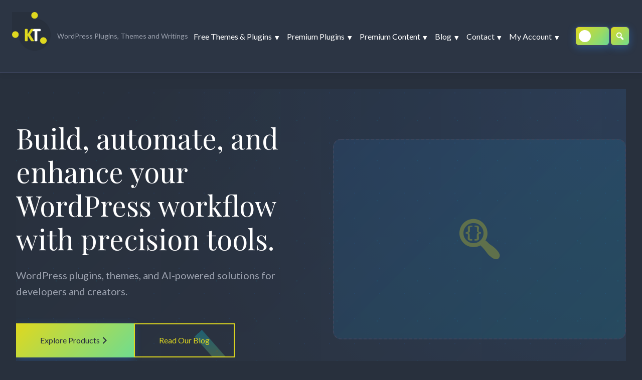

--- FILE ---
content_type: text/html; charset=UTF-8
request_url: https://krasenslavov.com/page/8/
body_size: 12303
content:
<!doctype html>
<html lang="en-US">
<head>
<meta charset="UTF-8">
<meta name="viewport" content="width=device-width, initial-scale=1">
<link rel="profile" href="https://gmpg.org/xfn/11">
<meta name='robots' content='index, follow, max-image-preview:large, max-snippet:-1, max-video-preview:-1'/>
<title>Krasen Slavov - WordPress Plugins, Themes and Writings</title>
<meta name="description" content="Discover your awesome product/service with key benefits that solve your problems. Get started now and experience the value proposition firsthand."/>
<link rel="canonical" href="https://krasenslavov.com/"/>
<meta property="og:locale" content="en_US"/>
<meta property="og:type" content="website"/>
<meta property="og:title" content="Krasen Slavov - WordPress Plugins, Themes and Writings"/>
<meta property="og:description" content="Discover your awesome product/service with key benefits that solve your problems. Get started now and experience the value proposition firsthand."/>
<meta property="og:url" content="https://krasenslavov.com/"/>
<meta property="og:site_name" content="Krasen Slavov"/>
<meta property="article:modified_time" content="2025-10-29T02:16:47+00:00"/>
<meta property="og:image" content="https://storage.googleapis.com/krasenslavov/2025/10/featured-993-1760533796.png"/>
<meta property="og:image:width" content="1200"/>
<meta property="og:image:height" content="630"/>
<meta property="og:image:type" content="image/png"/>
<meta name="twitter:card" content="summary_large_image"/>
<meta name="twitter:site" content="@krasenslavov"/>
<script type="application/ld+json" class="yoast-schema-graph">{"@context":"https://schema.org","@graph":[{"@type":"WebPage","@id":"https://krasenslavov.com/","url":"https://krasenslavov.com/","name":"Krasen Slavov - WordPress Plugins, Themes and Writings","isPartOf":{"@id":"https://krasenslavov.com/#website"},"about":{"@id":"https://krasenslavov.com/#organization"},"primaryImageOfPage":{"@id":"https://krasenslavov.com/#primaryimage"},"image":{"@id":"https://krasenslavov.com/#primaryimage"},"thumbnailUrl":"https://storage.googleapis.com/krasenslavov/2025/10/featured-993-1760533796.png","datePublished":"2025-10-15T11:42:28+00:00","dateModified":"2025-10-29T02:16:47+00:00","description":"Discover your awesome product/service with key benefits that solve your problems. Get started now and experience the value proposition firsthand.","breadcrumb":{"@id":"https://krasenslavov.com/#breadcrumb"},"inLanguage":"en-US","potentialAction":[{"@type":"ReadAction","target":["https://krasenslavov.com/"]}]},{"@type":"ImageObject","inLanguage":"en-US","@id":"https://krasenslavov.com/#primaryimage","url":"https://storage.googleapis.com/krasenslavov/2025/10/featured-993-1760533796.png","contentUrl":"https://storage.googleapis.com/krasenslavov/2025/10/featured-993-1760533796.png","width":1200,"height":630},{"@type":"BreadcrumbList","@id":"https://krasenslavov.com/#breadcrumb","itemListElement":[{"@type":"ListItem","position":1,"name":"Home"}]},{"@type":"WebSite","@id":"https://krasenslavov.com/#website","url":"https://krasenslavov.com/","name":"Krasen Slavov","description":"WordPress Plugins, Themes and Writings","publisher":{"@id":"https://krasenslavov.com/#organization"},"potentialAction":[{"@type":"SearchAction","target":{"@type":"EntryPoint","urlTemplate":"https://krasenslavov.com/?s={search_term_string}"},"query-input":{"@type":"PropertyValueSpecification","valueRequired":true,"valueName":"search_term_string"}}],"inLanguage":"en-US"},{"@type":"Organization","@id":"https://krasenslavov.com/#organization","name":"Krasen Slavov","url":"https://krasenslavov.com/","logo":{"@type":"ImageObject","inLanguage":"en-US","@id":"https://krasenslavov.com/#/schema/logo/image/","url":"https://storage.googleapis.com/krasenslavov/2022/02/krasenslavov-logo-v1.png","contentUrl":"https://storage.googleapis.com/krasenslavov/2022/02/krasenslavov-logo-v1.png","width":512,"height":512,"caption":"Krasen Slavov"},"image":{"@id":"https://krasenslavov.com/#/schema/logo/image/"},"sameAs":["https://x.com/krasenslavov","https://github.com/krasenslavov","https://instagram.com/krasenslavov","https://linkedin/in/krasenslavov","https://youtube.com/krasenslavov"]}]}</script>
<link rel='dns-prefetch' href='//challenges.cloudflare.com'/>
<link rel='dns-prefetch' href='//js.stripe.com'/>
<link rel="alternate" type="application/rss+xml" title="Krasen Slavov &raquo; Feed" href="https://krasenslavov.com/feed/"/>
<link rel="alternate" type="application/rss+xml" title="Krasen Slavov &raquo; Comments Feed" href="https://krasenslavov.com/comments/feed/"/>
<link rel="alternate" title="oEmbed (JSON)" type="application/json+oembed" href="https://krasenslavov.com/wp-json/oembed/1.0/embed?url=https%3A%2F%2Fkrasenslavov.com%2F"/>
<link rel="alternate" title="oEmbed (XML)" type="text/xml+oembed" href="https://krasenslavov.com/wp-json/oembed/1.0/embed?url=https%3A%2F%2Fkrasenslavov.com%2F&#038;format=xml"/>
<meta name="description" content="WordPress Plugins, Themes and Writings"/>
<meta property="og:type" content="website"/>
<meta property="og:url" content="https://krasenslavov.com/"/>
<meta property="og:title" content="Krasen Slavov"/>
<meta property="og:description" content="WordPress Plugins, Themes and Writings"/>
<meta property="twitter:card" content="summary_large_image"/>
<meta property="twitter:url" content="https://krasenslavov.com/"/>
<meta property="twitter:title" content="Krasen Slavov"/>
<meta property="twitter:description" content="WordPress Plugins, Themes and Writings"/>
<style id='wp-img-auto-sizes-contain-inline-css'>img:is([sizes=auto i],[sizes^="auto," i]){contain-intrinsic-size:3000px 1500px}</style>
<style id='wp-block-library-inline-css'>:root{--wp-block-synced-color:#7a00df;--wp-block-synced-color--rgb:122,0,223;--wp-bound-block-color:var(--wp-block-synced-color);--wp-editor-canvas-background:#ddd;--wp-admin-theme-color:#007cba;--wp-admin-theme-color--rgb:0,124,186;--wp-admin-theme-color-darker-10:#006ba1;--wp-admin-theme-color-darker-10--rgb:0,107,160.5;--wp-admin-theme-color-darker-20:#005a87;--wp-admin-theme-color-darker-20--rgb:0,90,135;--wp-admin-border-width-focus:2px}@media (min-resolution:192dpi){:root{--wp-admin-border-width-focus:1.5px}}.wp-element-button{cursor:pointer}:root .has-very-light-gray-background-color{background-color:#eee}:root .has-very-dark-gray-background-color{background-color:#313131}:root .has-very-light-gray-color{color:#eee}:root .has-very-dark-gray-color{color:#313131}:root .has-vivid-green-cyan-to-vivid-cyan-blue-gradient-background{background:linear-gradient(135deg,#00d084,#0693e3)}:root .has-purple-crush-gradient-background{background:linear-gradient(135deg,#34e2e4,#4721fb 50%,#ab1dfe)}:root .has-hazy-dawn-gradient-background{background:linear-gradient(135deg,#faaca8,#dad0ec)}:root .has-subdued-olive-gradient-background{background:linear-gradient(135deg,#fafae1,#67a671)}:root .has-atomic-cream-gradient-background{background:linear-gradient(135deg,#fdd79a,#004a59)}:root .has-nightshade-gradient-background{background:linear-gradient(135deg,#330968,#31cdcf)}:root .has-midnight-gradient-background{background:linear-gradient(135deg,#020381,#2874fc)}:root{--wp--preset--font-size--normal:16px;--wp--preset--font-size--huge:42px}.has-regular-font-size{font-size:1em}.has-larger-font-size{font-size:2.625em}.has-normal-font-size{font-size:var(--wp--preset--font-size--normal)}.has-huge-font-size{font-size:var(--wp--preset--font-size--huge)}.has-text-align-center{text-align:center}.has-text-align-left{text-align:left}.has-text-align-right{text-align:right}.has-fit-text{white-space:nowrap!important}#end-resizable-editor-section{display:none}.aligncenter{clear:both}.items-justified-left{justify-content:flex-start}.items-justified-center{justify-content:center}.items-justified-right{justify-content:flex-end}.items-justified-space-between{justify-content:space-between}.screen-reader-text{border:0;clip-path:inset(50%);height:1px;margin:-1px;overflow:hidden;padding:0;position:absolute;width:1px;word-wrap:normal!important}.screen-reader-text:focus{background-color:#ddd;clip-path:none;color:#444;display:block;font-size:1em;height:auto;left:5px;line-height:normal;padding:15px 23px 14px;text-decoration:none;top:5px;width:auto;z-index:100000}html :where(.has-border-color){border-style:solid}html :where([style*=border-top-color]){border-top-style:solid}html :where([style*=border-right-color]){border-right-style:solid}html :where([style*=border-bottom-color]){border-bottom-style:solid}html :where([style*=border-left-color]){border-left-style:solid}html :where([style*=border-width]){border-style:solid}html :where([style*=border-top-width]){border-top-style:solid}html :where([style*=border-right-width]){border-right-style:solid}html :where([style*=border-bottom-width]){border-bottom-style:solid}html :where([style*=border-left-width]){border-left-style:solid}html :where(img[class*=wp-image-]){height:auto;max-width:100%}:where(figure){margin:0 0 1em}html :where(.is-position-sticky){--wp-admin--admin-bar--position-offset:var(--wp-admin--admin-bar--height,0px)}@media screen and (max-width:600px){html :where(.is-position-sticky){--wp-admin--admin-bar--position-offset:0px}}</style><style id='wp-block-heading-inline-css'>h1:where(.wp-block-heading).has-background,h2:where(.wp-block-heading).has-background,h3:where(.wp-block-heading).has-background,h4:where(.wp-block-heading).has-background,h5:where(.wp-block-heading).has-background,h6:where(.wp-block-heading).has-background{padding:1.25em 2.375em}h1.has-text-align-left[style*=writing-mode]:where([style*=vertical-lr]),h1.has-text-align-right[style*=writing-mode]:where([style*=vertical-rl]),h2.has-text-align-left[style*=writing-mode]:where([style*=vertical-lr]),h2.has-text-align-right[style*=writing-mode]:where([style*=vertical-rl]),h3.has-text-align-left[style*=writing-mode]:where([style*=vertical-lr]),h3.has-text-align-right[style*=writing-mode]:where([style*=vertical-rl]),h4.has-text-align-left[style*=writing-mode]:where([style*=vertical-lr]),h4.has-text-align-right[style*=writing-mode]:where([style*=vertical-rl]),h5.has-text-align-left[style*=writing-mode]:where([style*=vertical-lr]),h5.has-text-align-right[style*=writing-mode]:where([style*=vertical-rl]),h6.has-text-align-left[style*=writing-mode]:where([style*=vertical-lr]),h6.has-text-align-right[style*=writing-mode]:where([style*=vertical-rl]){rotate:180deg}</style>
<style id='wp-block-paragraph-inline-css'>.is-small-text{font-size:.875em}.is-regular-text{font-size:1em}.is-large-text{font-size:2.25em}.is-larger-text{font-size:3em}.has-drop-cap:not(:focus):first-letter{float:left;font-size:8.4em;font-style:normal;font-weight:100;line-height:.68;margin:.05em .1em 0 0;text-transform:uppercase}body.rtl .has-drop-cap:not(:focus):first-letter{float:none;margin-left:.1em}p.has-drop-cap.has-background{overflow:hidden}:root :where(p.has-background){padding:1.25em 2.375em}:where(p.has-text-color:not(.has-link-color)) a{color:inherit}p.has-text-align-left[style*="writing-mode:vertical-lr"],p.has-text-align-right[style*="writing-mode:vertical-rl"]{rotate:180deg}</style>
<style id='global-styles-inline-css'>:root{--wp--preset--aspect-ratio--square:1;--wp--preset--aspect-ratio--4-3:4/3;--wp--preset--aspect-ratio--3-4:3/4;--wp--preset--aspect-ratio--3-2:3/2;--wp--preset--aspect-ratio--2-3:2/3;--wp--preset--aspect-ratio--16-9:16/9;--wp--preset--aspect-ratio--9-16:9/16;--wp--preset--color--black:#000000;--wp--preset--color--cyan-bluish-gray:#abb8c3;--wp--preset--color--white:#ffffff;--wp--preset--color--pale-pink:#f78da7;--wp--preset--color--vivid-red:#cf2e2e;--wp--preset--color--luminous-vivid-orange:#ff6900;--wp--preset--color--luminous-vivid-amber:#fcb900;--wp--preset--color--light-green-cyan:#7bdcb5;--wp--preset--color--vivid-green-cyan:#00d084;--wp--preset--color--pale-cyan-blue:#8ed1fc;--wp--preset--color--vivid-cyan-blue:#0693e3;--wp--preset--color--vivid-purple:#9b51e0;--wp--preset--gradient--vivid-cyan-blue-to-vivid-purple:linear-gradient(135deg,rgb(6,147,227) 0%,rgb(155,81,224) 100%);--wp--preset--gradient--light-green-cyan-to-vivid-green-cyan:linear-gradient(135deg,rgb(122,220,180) 0%,rgb(0,208,130) 100%);--wp--preset--gradient--luminous-vivid-amber-to-luminous-vivid-orange:linear-gradient(135deg,rgb(252,185,0) 0%,rgb(255,105,0) 100%);--wp--preset--gradient--luminous-vivid-orange-to-vivid-red:linear-gradient(135deg,rgb(255,105,0) 0%,rgb(207,46,46) 100%);--wp--preset--gradient--very-light-gray-to-cyan-bluish-gray:linear-gradient(135deg,rgb(238,238,238) 0%,rgb(169,184,195) 100%);--wp--preset--gradient--cool-to-warm-spectrum:linear-gradient(135deg,rgb(74,234,220) 0%,rgb(151,120,209) 20%,rgb(207,42,186) 40%,rgb(238,44,130) 60%,rgb(251,105,98) 80%,rgb(254,248,76) 100%);--wp--preset--gradient--blush-light-purple:linear-gradient(135deg,rgb(255,206,236) 0%,rgb(152,150,240) 100%);--wp--preset--gradient--blush-bordeaux:linear-gradient(135deg,rgb(254,205,165) 0%,rgb(254,45,45) 50%,rgb(107,0,62) 100%);--wp--preset--gradient--luminous-dusk:linear-gradient(135deg,rgb(255,203,112) 0%,rgb(199,81,192) 50%,rgb(65,88,208) 100%);--wp--preset--gradient--pale-ocean:linear-gradient(135deg,rgb(255,245,203) 0%,rgb(182,227,212) 50%,rgb(51,167,181) 100%);--wp--preset--gradient--electric-grass:linear-gradient(135deg,rgb(202,248,128) 0%,rgb(113,206,126) 100%);--wp--preset--gradient--midnight:linear-gradient(135deg,rgb(2,3,129) 0%,rgb(40,116,252) 100%);--wp--preset--font-size--small:13px;--wp--preset--font-size--medium:20px;--wp--preset--font-size--large:36px;--wp--preset--font-size--x-large:42px;--wp--preset--spacing--20:0.44rem;--wp--preset--spacing--30:0.67rem;--wp--preset--spacing--40:1rem;--wp--preset--spacing--50:1.5rem;--wp--preset--spacing--60:2.25rem;--wp--preset--spacing--70:3.38rem;--wp--preset--spacing--80:5.06rem;--wp--preset--shadow--natural:6px 6px 9px rgba(0, 0, 0, 0.2);--wp--preset--shadow--deep:12px 12px 50px rgba(0, 0, 0, 0.4);--wp--preset--shadow--sharp:6px 6px 0px rgba(0, 0, 0, 0.2);--wp--preset--shadow--outlined:6px 6px 0px -3px rgb(255, 255, 255), 6px 6px rgb(0, 0, 0);--wp--preset--shadow--crisp:6px 6px 0px rgb(0, 0, 0);}:where(.is-layout-flex){gap:0.5em;}:where(.is-layout-grid){gap:0.5em;}body .is-layout-flex{display:flex;}.is-layout-flex{flex-wrap:wrap;align-items:center;}.is-layout-flex > :is(*, div){margin:0;}body .is-layout-grid{display:grid;}.is-layout-grid > :is(*, div){margin:0;}:where(.wp-block-columns.is-layout-flex){gap:2em;}:where(.wp-block-columns.is-layout-grid){gap:2em;}:where(.wp-block-post-template.is-layout-flex){gap:1.25em;}:where(.wp-block-post-template.is-layout-grid){gap:1.25em;}.has-black-color{color:var(--wp--preset--color--black) !important;}.has-cyan-bluish-gray-color{color:var(--wp--preset--color--cyan-bluish-gray) !important;}.has-white-color{color:var(--wp--preset--color--white) !important;}.has-pale-pink-color{color:var(--wp--preset--color--pale-pink) !important;}.has-vivid-red-color{color:var(--wp--preset--color--vivid-red) !important;}.has-luminous-vivid-orange-color{color:var(--wp--preset--color--luminous-vivid-orange) !important;}.has-luminous-vivid-amber-color{color:var(--wp--preset--color--luminous-vivid-amber) !important;}.has-light-green-cyan-color{color:var(--wp--preset--color--light-green-cyan) !important;}.has-vivid-green-cyan-color{color:var(--wp--preset--color--vivid-green-cyan) !important;}.has-pale-cyan-blue-color{color:var(--wp--preset--color--pale-cyan-blue) !important;}.has-vivid-cyan-blue-color{color:var(--wp--preset--color--vivid-cyan-blue) !important;}.has-vivid-purple-color{color:var(--wp--preset--color--vivid-purple) !important;}.has-black-background-color{background-color:var(--wp--preset--color--black) !important;}.has-cyan-bluish-gray-background-color{background-color:var(--wp--preset--color--cyan-bluish-gray) !important;}.has-white-background-color{background-color:var(--wp--preset--color--white) !important;}.has-pale-pink-background-color{background-color:var(--wp--preset--color--pale-pink) !important;}.has-vivid-red-background-color{background-color:var(--wp--preset--color--vivid-red) !important;}.has-luminous-vivid-orange-background-color{background-color:var(--wp--preset--color--luminous-vivid-orange) !important;}.has-luminous-vivid-amber-background-color{background-color:var(--wp--preset--color--luminous-vivid-amber) !important;}.has-light-green-cyan-background-color{background-color:var(--wp--preset--color--light-green-cyan) !important;}.has-vivid-green-cyan-background-color{background-color:var(--wp--preset--color--vivid-green-cyan) !important;}.has-pale-cyan-blue-background-color{background-color:var(--wp--preset--color--pale-cyan-blue) !important;}.has-vivid-cyan-blue-background-color{background-color:var(--wp--preset--color--vivid-cyan-blue) !important;}.has-vivid-purple-background-color{background-color:var(--wp--preset--color--vivid-purple) !important;}.has-black-border-color{border-color:var(--wp--preset--color--black) !important;}.has-cyan-bluish-gray-border-color{border-color:var(--wp--preset--color--cyan-bluish-gray) !important;}.has-white-border-color{border-color:var(--wp--preset--color--white) !important;}.has-pale-pink-border-color{border-color:var(--wp--preset--color--pale-pink) !important;}.has-vivid-red-border-color{border-color:var(--wp--preset--color--vivid-red) !important;}.has-luminous-vivid-orange-border-color{border-color:var(--wp--preset--color--luminous-vivid-orange) !important;}.has-luminous-vivid-amber-border-color{border-color:var(--wp--preset--color--luminous-vivid-amber) !important;}.has-light-green-cyan-border-color{border-color:var(--wp--preset--color--light-green-cyan) !important;}.has-vivid-green-cyan-border-color{border-color:var(--wp--preset--color--vivid-green-cyan) !important;}.has-pale-cyan-blue-border-color{border-color:var(--wp--preset--color--pale-cyan-blue) !important;}.has-vivid-cyan-blue-border-color{border-color:var(--wp--preset--color--vivid-cyan-blue) !important;}.has-vivid-purple-border-color{border-color:var(--wp--preset--color--vivid-purple) !important;}.has-vivid-cyan-blue-to-vivid-purple-gradient-background{background:var(--wp--preset--gradient--vivid-cyan-blue-to-vivid-purple) !important;}.has-light-green-cyan-to-vivid-green-cyan-gradient-background{background:var(--wp--preset--gradient--light-green-cyan-to-vivid-green-cyan) !important;}.has-luminous-vivid-amber-to-luminous-vivid-orange-gradient-background{background:var(--wp--preset--gradient--luminous-vivid-amber-to-luminous-vivid-orange) !important;}.has-luminous-vivid-orange-to-vivid-red-gradient-background{background:var(--wp--preset--gradient--luminous-vivid-orange-to-vivid-red) !important;}.has-very-light-gray-to-cyan-bluish-gray-gradient-background{background:var(--wp--preset--gradient--very-light-gray-to-cyan-bluish-gray) !important;}.has-cool-to-warm-spectrum-gradient-background{background:var(--wp--preset--gradient--cool-to-warm-spectrum) !important;}.has-blush-light-purple-gradient-background{background:var(--wp--preset--gradient--blush-light-purple) !important;}.has-blush-bordeaux-gradient-background{background:var(--wp--preset--gradient--blush-bordeaux) !important;}.has-luminous-dusk-gradient-background{background:var(--wp--preset--gradient--luminous-dusk) !important;}.has-pale-ocean-gradient-background{background:var(--wp--preset--gradient--pale-ocean) !important;}.has-electric-grass-gradient-background{background:var(--wp--preset--gradient--electric-grass) !important;}.has-midnight-gradient-background{background:var(--wp--preset--gradient--midnight) !important;}.has-small-font-size{font-size:var(--wp--preset--font-size--small) !important;}.has-medium-font-size{font-size:var(--wp--preset--font-size--medium) !important;}.has-large-font-size{font-size:var(--wp--preset--font-size--large) !important;}.has-x-large-font-size{font-size:var(--wp--preset--font-size--x-large) !important;}</style>
<style id='classic-theme-styles-inline-css'>.wp-block-button__link{color:#fff;background-color:#32373c;border-radius:9999px;box-shadow:none;text-decoration:none;padding:calc(.667em + 2px) calc(1.333em + 2px);font-size:1.125em}.wp-block-file__button{background:#32373c;color:#fff;text-decoration:none}</style>
<style>:root{--edd-blocks-light-grey:#eee;}
.screen-reader-text{border:0;clip:rect(1px, 1px, 1px, 1px);-webkit-clip-path:inset(50%);clip-path:inset(50%);height:1px;margin:-1px;overflow:hidden;padding:0;position:absolute;width:1px;word-wrap:normal !important;}</style>
<style id='edd-blocks-inline-css'>body{--edd-blocks-button-background:#dfd81f;--edd-blocks-button-text:#000000;}.edd-submit,.has-edd-button-background-color{background-color:var(--edd-blocks-button-background) !important;}
.has-edd-button-background-text-color{color:var(--edd-blocks-button-background) !important;}
.edd-submit,.has-edd-button-text-color{color:var(--edd-blocks-button-text) !important;}</style>
<link rel="stylesheet" type="text/css" href="//krasenslavov.com/wp-content/cache/krasenslavov.com/wpfc-minified/6klpqxfp/hka6l.css" media="all"/>
<style id='wfl-frontend-inline-css'>body *{font-family:'Lato', system-ui !important;font-weight:400 !important;}h1, h1 *, .h1 *, .display-1 *{font-family:'Playfair Display', system-ui !important;font-weight:400 !important;}h2, h2 *, .h2 *, .display-2 *{font-family:'Playfair Display', system-ui !important;font-weight:400 !important;}h3, h3 *, .h3 *, .display-3 *{font-family:'Playfair Display', system-ui !important;font-weight:400 !important;}h4, h4 *, .h4 *, .display-4 *{font-family:'Lato', system-ui !important;font-weight:400 !important;}h5, h5 *, .h5 *, .display-5 *{font-family:'Lato', system-ui !important;font-weight:400 !important;}h6, h6 *, .h6 *, .display-6 *{font-family:'Lato', system-ui !important;font-weight:400 !important;}strong{font-family:'Lato', system-ui !important;font-weight:700 !important;}</style>
<link rel="https://api.w.org/" href="https://krasenslavov.com/wp-json/"/><link rel="alternate" title="JSON" type="application/json" href="https://krasenslavov.com/wp-json/wp/v2/pages/3120"/><link rel="EditURI" type="application/rsd+xml" title="RSD" href="https://krasenslavov.com/xmlrpc.php?rsd"/>
<link rel='shortlink' href='https://krasenslavov.com/'/>
<meta name="generator" content="Easy Digital Downloads v3.2.11"/>
<script data-wpfc-render="false">(function(){let events=["mousemove", "wheel", "scroll", "touchstart", "touchmove"];let fired=false;events.forEach(function(event){window.addEventListener(event, function(){if(fired===false){fired=true;setTimeout(function(){ (function(d,s){var f=d.getElementsByTagName(s)[0];j=d.createElement(s);j.setAttribute('src', 'https://www.googletagmanager.com/gtag/js?id=G-GHV9Q3BD6V');f.parentNode.insertBefore(j,f);})(document,'script'); }, 100);}},{once: true});});})();</script>
<script>window.dataLayer=window.dataLayer||[];
function gtag(){dataLayer.push(arguments);}
gtag('js', new Date());
gtag('config', 'G-GHV9Q3BD6V');</script>
<link rel="icon" href="https://storage.googleapis.com/krasenslavov/2022/02/c96f34cb-cropped-krasenslavov-logo-v2-150x150.png" sizes="32x32"/>
<link rel="icon" href="https://storage.googleapis.com/krasenslavov/2022/02/c96f34cb-cropped-krasenslavov-logo-v2-300x300.png" sizes="192x192"/>
<link rel="apple-touch-icon" href="https://storage.googleapis.com/krasenslavov/2022/02/c96f34cb-cropped-krasenslavov-logo-v2-300x300.png"/>
<meta name="msapplication-TileImage" content="https://storage.googleapis.com/krasenslavov/2022/02/c96f34cb-cropped-krasenslavov-logo-v2-300x300.png"/>
<style id="wp-custom-css">fieldset{border:0;padding:1.5rem;margin:1.5rem 0;background:rgba(0, 0, 0, 0.1);}
fieldset legend{padding:1.5rem;font-size:0.875rem;border:1px solid rgba(0, 0, 0, 0.3);text-transform:uppercase;width:calc(100% + 3rem);display:block;position:relative;left:-1.5rem;}
.edd-payment-icons{display:flex;align-items:center;justify-content:center;gap:1.5rem;}
#edd_sl_renewal_fields{border:1px solid rgba(0, 0, 0, 0.3) !important;background:rgba(0, 0, 0, 0.1) !important;}
.hide-block{display:none !important;}
.edd-add-to-cart.edd-submit, .edd-free-download.edd-submit{display:block;width:100%;font-weight:bold;}</style>
</head>
<body class="home paged wp-singular page-template-default page page-id-3120 wp-custom-logo wp-embed-responsive paged-8 page-paged-8 wp-theme-krasenslavov edd-js-none dark-theme singular no-sidebar">
<style>.edd-js-none .edd-has-js, .edd-js .edd-no-js, body.edd-js input.edd-no-js{display:none;}</style>
<div id="page" class="site">
<a class="skip-link screen-reader-text" href="#primary">Skip to content</a>
<header id="masthead" class="site-header">
<div class="header-inner">
<div class="site-branding"> <a href="https://krasenslavov.com/" class="custom-logo-link" rel="home"><img width="512" height="512" src="https://storage.googleapis.com/krasenslavov/2022/02/krasenslavov-logo-v1.png" class="custom-logo wp-stateless-item" alt="Krasen Slavov" decoding="async" fetchpriority="high" srcset="https://storage.googleapis.com/krasenslavov/2022/02/krasenslavov-logo-v1.png 512w, https://storage.googleapis.com/krasenslavov/2022/02/krasenslavov-logo-v1-300x300.png 300w, https://storage.googleapis.com/krasenslavov/2022/02/krasenslavov-logo-v1-150x150.png 150w" sizes="(max-width: 512px) 100vw, 512px" data-image-size="full" data-stateless-media-bucket="krasenslavov" data-stateless-media-name="2022/02/krasenslavov-logo-v1.png"/></a> <p class="site-description">WordPress Plugins, Themes and Writings</p></div><div class="header-controls"> <nav id="site-navigation" class="primary-navigation" aria-label="Primary Menu"> <ul id="menu-main-menu" class="primary-menu"><li id="menu-item-1048" class="menu-item menu-item-type-custom menu-item-object-custom menu-item-has-children menu-item-1048 has-dropdown"><a href="#"><span class="menu-item-text">Free Themes &#038; Plugins</span></a> <ul class="sub-menu"> <li id="menu-item-339" class="menu-item menu-item-type-post_type menu-item-object-page menu-item-339"><a href="https://krasenslavov.com/themes/developry-lite/"><span class="menu-item-text">Developry Lite <sup>theme</sup></span></a></li> <li id="menu-item-2370" class="menu-item menu-item-type-post_type menu-item-object-page menu-item-2370"><a href="https://krasenslavov.com/themes/developry-x/"><span class="menu-item-text">Developry X <sup>theme</sup></span></a></li> <li id="menu-item-4572" class="menu-item menu-item-type-custom menu-item-object-custom menu-item-4572"><a target="_blank" rel="noopener" href="https://storage.googleapis.com/krasenslavov/2025/12/developry-nexus.zip"><span class="menu-item-text">Developry Nexus <sup>theme</sup></span></a></li> <li id="menu-item-1049" class="menu-item menu-item-type-custom menu-item-object-custom menu-item-1049"><a href="#"><span class="menu-item-text">—</span></a></li> <li id="menu-item-998" class="menu-item menu-item-type-post_type menu-item-object-page menu-item-998"><a href="https://krasenslavov.com/plugins/search-replace-for-elementor/"><span class="menu-item-text">Search &#038; Replace for Elementor</span></a></li> <li id="menu-item-336" class="menu-item menu-item-type-post_type menu-item-object-page menu-item-336"><a href="https://krasenslavov.com/plugins/wp-media-recovery/"><span class="menu-item-text">Media Library Recovery</span></a></li> <li id="menu-item-335" class="menu-item menu-item-type-post_type menu-item-object-page menu-item-335"><a href="https://krasenslavov.com/plugins/featured-image-plus/"><span class="menu-item-text">Featured Image Plus</span></a></li> <li id="menu-item-337" class="menu-item menu-item-type-post_type menu-item-object-page menu-item-337"><a href="https://krasenslavov.com/plugins/developry-google-fonts/"><span class="menu-item-text">Web Font Loader</span></a></li> <li id="menu-item-1527" class="menu-item menu-item-type-post_type menu-item-object-page menu-item-1527"><a href="https://krasenslavov.com/plugins/inblocks-for-instagram/"><span class="menu-item-text">Instagram Blocks</span></a></li> <li id="menu-item-1790" class="menu-item menu-item-type-post_type menu-item-object-page menu-item-1790"><a href="https://krasenslavov.com/plugins/animate-blocks-on-scroll/"><span class="menu-item-text">Block Editor Animations</span></a></li> <li id="menu-item-333" class="menu-item menu-item-type-post_type menu-item-object-page menu-item-333"><a href="https://krasenslavov.com/plugins/block-editor-search-replace/"><span class="menu-item-text">Block Editor Search &#038; Replace</span></a></li> <li id="menu-item-3599" class="menu-item menu-item-type-post_type menu-item-object-page menu-item-3599"><a href="https://krasenslavov.com/plugins/linkify-links/"><span class="menu-item-text">Linkify Internal Links</span></a></li> <li id="menu-item-4860" class="menu-item menu-item-type-post_type menu-item-object-page menu-item-4860"><a href="https://krasenslavov.com/plugins/backup-copilot/"><span class="menu-item-text">Backup Copilot</span></a></li> <li id="menu-item-3600" class="menu-item menu-item-type-post_type menu-item-object-page menu-item-3600"><a href="https://krasenslavov.com/plugins/acf-copilot/"><span class="menu-item-text">Advanced Custom Fields Copilot</span></a></li> <li id="menu-item-1422" class="menu-item menu-item-type-custom menu-item-object-custom menu-item-1422"><a href="#"><span class="menu-item-text">—</span></a></li> <li id="menu-item-332" class="menu-item menu-item-type-post_type menu-item-object-page menu-item-332"><a href="https://krasenslavov.com/plugins/block-editor-navigator/"><span class="menu-item-text">Block Editor Navigator</span></a></li> <li id="menu-item-329" class="menu-item menu-item-type-post_type menu-item-object-page menu-item-329"><a href="https://krasenslavov.com/plugins/block-editor-gallery-slider/"><span class="menu-item-text">Block Editor Gallery Slider</span></a></li> <li id="menu-item-334" class="menu-item menu-item-type-post_type menu-item-object-page menu-item-334"><a href="https://krasenslavov.com/plugins/featured-image-customizer/"><span class="menu-item-text">Featured Image Customizer</span></a></li> </ul> </li> <li id="menu-item-1183" class="menu-item menu-item-type-custom menu-item-object-custom menu-item-has-children menu-item-1183 has-dropdown"><a href="#"><span class="menu-item-text">Premium Plugins</span></a> <ul class="sub-menu"> <li id="menu-item-1184" class="menu-item menu-item-type-custom menu-item-object-custom menu-item-1184"><a target="_blank" rel="noopener" href="https://searchreplaceplugin.com/"><span class="menu-item-text">Search &#038; Replace for Elementor</span></a></li> <li id="menu-item-1185" class="menu-item menu-item-type-custom menu-item-object-custom menu-item-1185"><a target="_blank" rel="noopener" href="https://mediarecoveryplugin.com/"><span class="menu-item-text">Media Library Recovery</span></a></li> <li id="menu-item-1226" class="menu-item menu-item-type-custom menu-item-object-custom menu-item-1226"><a target="_blank" rel="noopener" href="https://featuredimageplugin.com/"><span class="menu-item-text">Featured Image Plus</span></a></li> <li id="menu-item-1482" class="menu-item menu-item-type-custom menu-item-object-custom menu-item-1482"><a target="_blank" rel="noopener" href="https://webfontsplugin.com/"><span class="menu-item-text">Web Font Loader</span></a></li> <li id="menu-item-1526" class="menu-item menu-item-type-custom menu-item-object-custom menu-item-1526"><a target="_blank" rel="noopener" href="https://instablocksplugin.com/"><span class="menu-item-text">Instagram Blocks</span></a></li> <li id="menu-item-1784" class="menu-item menu-item-type-custom menu-item-object-custom menu-item-1784"><a target="_blank" rel="noopener" href="https://animateblocksplugin.com/"><span class="menu-item-text">Animate Blocks on Scroll</span></a></li> <li id="menu-item-1535" class="menu-item menu-item-type-custom menu-item-object-custom menu-item-1535"><a target="_blank" rel="noopener" href="https://searchreplaceblocks.com/"><span class="menu-item-text">Block Editor Search &#038; Replace</span></a></li> <li id="menu-item-1536" class="menu-item menu-item-type-custom menu-item-object-custom menu-item-1536"><a target="_blank" rel="noopener" href="https://acfcopilotplugin.com/"><span class="menu-item-text">Advanced Custom Fields Copilot</span></a></li> <li id="menu-item-4570" class="menu-item menu-item-type-custom menu-item-object-custom menu-item-4570"><a target="_blank" rel="noopener" href="https://backupcopilotplugin.com/"><span class="menu-item-text">Backup Copilot</span></a></li> <li id="menu-item-3271" class="menu-item menu-item-type-custom menu-item-object-custom menu-item-3271"><a target="_blank" rel="noopener" href="https://linkifyplugin.com"><span class="menu-item-text">Linkify Internal Links</span></a></li> <li id="menu-item-4507" class="menu-item menu-item-type-custom menu-item-object-custom menu-item-4507"><a target="_blank" rel="noopener" href="https://launchpadplugin.com/"><span class="menu-item-text">LaunchPad</span></a></li> <li id="menu-item-4571" class="menu-item menu-item-type-custom menu-item-object-custom menu-item-4571"><a target="_blank" rel="noopener" href="https://developrythemes.com/"><span class="menu-item-text">Developry Nexus</span></a></li> </ul> </li> <li id="menu-item-2464" class="menu-item menu-item-type-custom menu-item-object-custom menu-item-has-children menu-item-2464 has-dropdown"><a href="#"><span class="menu-item-text">Premium Content</span></a> <ul class="sub-menu"> <li id="menu-item-5320" class="menu-item menu-item-type-post_type menu-item-object-download menu-item-5320"><a href="https://krasenslavov.com/downloads/claude-code-expert-training-course/"><span class="menu-item-text">Claude Code Expert Training Course</span></a></li> <li id="menu-item-3158" class="menu-item menu-item-type-post_type menu-item-object-download menu-item-3158"><a href="https://krasenslavov.com/downloads/mentor-elementor-ai-assistant/"><span class="menu-item-text">Mentor – Elementor AI Assistant</span></a></li> <li id="menu-item-3095" class="menu-item menu-item-type-post_type menu-item-object-download menu-item-3095"><a href="https://krasenslavov.com/downloads/stylo-wordpress-ai-assistant/"><span class="menu-item-text">Stylo – WordPress AI Assistant</span></a></li> <li id="menu-item-2465" class="menu-item menu-item-type-post_type menu-item-object-download menu-item-2465"><a href="https://krasenslavov.com/downloads/passive-income-blueprint-mastering-wordpress-plugin-development/"><span class="menu-item-text">Passive Income Blueprint Mastering WordPress Plugin Development</span></a></li> </ul> </li> <li id="menu-item-5243" class="menu-item menu-item-type-post_type menu-item-object-page menu-item-has-children menu-item-5243 has-dropdown"><a href="https://krasenslavov.com/blog/"><span class="menu-item-text">Blog</span></a> <ul class="sub-menu"> <li id="menu-item-4644" class="menu-item menu-item-type-custom menu-item-object-custom menu-item-has-children menu-item-4644 has-dropdown"><a href="#"><span class="menu-item-text">Categories</span></a> <ul class="sub-menu"> <li id="menu-item-4645" class="menu-item menu-item-type-taxonomy menu-item-object-category menu-item-4645"><a href="https://krasenslavov.com/category/advanced-tutorials/"><span class="menu-item-text">Advanced Tutorials</span></a></li> <li id="menu-item-4646" class="menu-item menu-item-type-taxonomy menu-item-object-category menu-item-4646"><a href="https://krasenslavov.com/category/case-studies/"><span class="menu-item-text">Case Studies</span></a></li> <li id="menu-item-4647" class="menu-item menu-item-type-taxonomy menu-item-object-category menu-item-4647"><a href="https://krasenslavov.com/category/expert-advice/"><span class="menu-item-text">Expert Advice</span></a></li> <li id="menu-item-4648" class="menu-item menu-item-type-taxonomy menu-item-object-category menu-item-4648"><a href="https://krasenslavov.com/category/lists/"><span class="menu-item-text">Lists</span></a></li> <li id="menu-item-4649" class="menu-item menu-item-type-taxonomy menu-item-object-category menu-item-4649"><a href="https://krasenslavov.com/category/news-announcements/"><span class="menu-item-text">News &amp; Announcements</span></a></li> <li id="menu-item-4652" class="menu-item menu-item-type-taxonomy menu-item-object-category menu-item-4652"><a href="https://krasenslavov.com/category/pro-tips/"><span class="menu-item-text">Pro Tips</span></a></li> <li id="menu-item-4653" class="menu-item menu-item-type-taxonomy menu-item-object-category menu-item-4653"><a href="https://krasenslavov.com/category/reviews/"><span class="menu-item-text">Reviews</span></a></li> </ul> </li> </ul> </li> <li id="menu-item-3618" class="menu-item menu-item-type-post_type menu-item-object-page menu-item-has-children menu-item-3618 has-dropdown"><a href="https://krasenslavov.com/contact/"><span class="menu-item-text">Contact</span></a> <ul class="sub-menu"> <li id="menu-item-4367" class="menu-item menu-item-type-post_type menu-item-object-page menu-item-4367"><a href="https://krasenslavov.com/contact/"><span class="menu-item-text">Let&#8217;s Talk</span></a></li> <li id="menu-item-4313" class="menu-item menu-item-type-post_type menu-item-object-page menu-item-4313"><a href="https://krasenslavov.com/hire-krasen/"><span class="menu-item-text">Hire Krasen</span></a></li> <li id="menu-item-4370" class="menu-item menu-item-type-post_type menu-item-object-page menu-item-4370"><a href="https://krasenslavov.com/about/"><span class="menu-item-text">About</span></a></li> </ul> </li> <li id="menu-item-4420" class="menu-item menu-item-type-post_type menu-item-object-page menu-item-has-children menu-item-4420 has-dropdown"><a href="https://krasenslavov.com/my-account/"><span class="menu-item-text">My Account</span></a> <ul class="sub-menu"> <li id="menu-item-4425" class="menu-item menu-item-type-post_type menu-item-object-page menu-item-4425"><a href="https://krasenslavov.com/checkout/"><span class="menu-item-text">Checkout</span></a></li> <li id="menu-item-4424" class="menu-item menu-item-type-post_type menu-item-object-page menu-item-4424"><a href="https://krasenslavov.com/my-account/"><span class="menu-item-text">User Details</span></a></li> <li id="menu-item-4422" class="menu-item menu-item-type-post_type menu-item-object-page menu-item-4422"><a href="https://krasenslavov.com/my-account/orders/"><span class="menu-item-text">Orders</span></a></li> <li id="menu-item-4421" class="menu-item menu-item-type-post_type menu-item-object-page menu-item-4421"><a href="https://krasenslavov.com/my-account/login/"><span class="menu-item-text">Login</span></a></li> <li id="menu-item-4423" class="menu-item menu-item-type-custom menu-item-object-custom menu-item-4423"><a href="/wp-login.php?action=logout&#038;_wpnonce="><span class="menu-item-text">Logout</span></a></li> </ul> </li> </ul> </nav> <button id="mobile-menu-toggle" class="mobile-menu-toggle" aria-label="Toggle Mobile Menu" aria-expanded="false"> <span class="hamburger-icon"> <span class="line"></span> <span class="line"></span> <span class="line"></span> </span> </button> <button id="theme-toggle" class="theme-toggle" aria-label="Toggle Dark/Light Mode"> <span class="toggle-icon"></span> </button> <button id="search-toggle" class="search-toggle" aria-label="Open Search" aria-expanded="false"> <span class="dashicons dashicons-search"></span> </button></div></div></header>
<div id="search-overlay" class="search-overlay" aria-hidden="true">
<div class="search-overlay-inner">
<button id="search-close" class="search-close" aria-label="Close Search">
<span class="dashicons dashicons-no-alt"></span>
</button>
<div class="search-overlay-content"> <form role="search" method="get" class="search-form search-overlay-form" action="https://krasenslavov.com/"> <label for="search-overlay-input"> <span class="screen-reader-text">Search for:</span> </label> <input type="search" id="search-overlay-input" class="search-field" placeholder="Search..." value="" name="s" autocomplete="off" /> <button type="submit" class="search-submit"> <span class="dashicons dashicons-search"></span> <span class="screen-reader-text">Search</span> </button> </form></div></div></div><div id="content" class="site-content">
<main id="primary" class="site-main">
<section class="hero-section">
<div class="container">
<div class="hero-inner">
<div class="hero-content">
<h1 class="hero-title">Build, automate, and enhance your WordPress workflow with precision tools.</h1>
<p class="hero-subtitle">WordPress plugins, themes, and AI-powered solutions for developers and creators.</p>
<div class="hero-cta-group"> <a href="#products" class="button button-primary hero-cta-primary"> Explore Products <span class="dashicons dashicons-arrow-right-alt2"></span> </a> <a href="/blog" class="button button-secondary hero-cta-secondary"> Read Our Blog </a></div></div><div class="hero-visual">
<div class="hero-placeholder"> <span class="dashicons dashicons-code-standards"></span></div></div></div></div></section>
<section id="products" class="products-section">
<div class="container">
<div class="section-header"> <h2 class="section-title">⚡ Featured Products</h2> <p class="section-subtitle">Powerful WordPress tools designed for developers and creators.</p></div><div class="products-grid">
<div class="product-card" data-index="0">
<div class="product-card-inner">
<div class="product-icon"> <span class="dashicons dashicons-admin-customizer"></span></div><span class="product-badge">Free</span>
<h3 class="product-name">Mentor AI Assistant</h3>
<p class="product-description">AI-powered WordPress assistant for Elementor and WP development.</p>
<a href="https://krasenslavov.com/downloads/mentor-elementor-ai-assistant/" class="product-link">
Learn More <span class="dashicons dashicons-arrow-right-alt2"></span>
</a></div></div><div class="product-card" data-index="1">
<div class="product-card-inner">
<div class="product-icon"> <span class="dashicons dashicons-admin-plugins"></span></div><span class="product-badge">Premium</span>
<h3 class="product-name">WP Tools &amp; Utilities</h3>
<p class="product-description">Essential developer utilities for faster WordPress workflow.</p>
<a href="https://developryplugins.com/" class="product-link">
Learn More <span class="dashicons dashicons-arrow-right-alt2"></span>
</a></div></div><div class="product-card" data-index="2">
<div class="product-card-inner">
<div class="product-icon"> <span class="dashicons dashicons-editor-code"></span></div><span class="product-badge">Premium</span>
<h3 class="product-name">Claude Code Expert</h3>
<p class="product-description">Transform you from a beginner into a confident Claude Code expert with our interactive course.</p>
<a href="https://krasenslavov.com/downloads/claude-code-expert-training-course/" class="product-link">
Learn More <span class="dashicons dashicons-arrow-right-alt2"></span>
</a></div></div></div><div class="section-cta"> <a href="https://www.developry.com/about/" class="button button-outline"> View All Plugins </a></div></div></section>
<section class="testimonials-section">
<div class="container">
<div class="trust-bar">
<h2 class="trust-title">💙 Trusted by developers worldwide</h2>
<div class="trust-stat"> <span class="trust-stat-number">100,000+</span> <span class="trust-stat-label">developers and creators</span></div></div><div class="testimonials-grid">
<div class="testimonial-card" data-index="0">
<div class="testimonial-card-inner">
<div class="testimonial-quote"> <span class="quote-icon dashicons dashicons-format-quote"></span> <p class="testimonial-content">These tools have transformed my WordPress development workflow. The AI assistant alone saves me hours every week.</p></div><div class="testimonial-author">
<span class="testimonial-avatar-placeholder dashicons dashicons-admin-users"></span>
<div class="testimonial-meta"> <span class="testimonial-author-name">Marvin S.</span> <span class="testimonial-author-role">WordPress Developer</span></div></div></div></div><div class="testimonial-card" data-index="1">
<div class="testimonial-card-inner">
<div class="testimonial-quote"> <span class="quote-icon dashicons dashicons-format-quote"></span> <p class="testimonial-content">Clean, efficient, and exactly what I needed. The plugins are well-coded and integrate seamlessly.</p></div><div class="testimonial-author">
<span class="testimonial-avatar-placeholder dashicons dashicons-admin-users"></span>
<div class="testimonial-meta"> <span class="testimonial-author-name">Katy R.</span> <span class="testimonial-author-role">Web Designer &amp; Developer</span></div></div></div></div><div class="testimonial-card" data-index="2">
<div class="testimonial-card-inner">
<div class="testimonial-quote"> <span class="quote-icon dashicons dashicons-format-quote"></span> <p class="testimonial-content">Outstanding support and documentation. These are must-have tools for any serious WordPress developer.</p></div><div class="testimonial-author">
<span class="testimonial-avatar-placeholder dashicons dashicons-admin-users"></span>
<div class="testimonial-meta"> <span class="testimonial-author-name">Sam O.</span> <span class="testimonial-author-role">Agency Owner</span></div></div></div></div></div></div></section>
<section class="blog-preview-section">
<div class="container">
<div class="section-header"> <h2 class="section-title">🎓 Latest Tutorials &amp; Guides</h2> <p class="section-subtitle">Learn WordPress development, plugin creation, and best practices.</p></div><div class="blog-preview-grid">
<article class="blog-preview-card">
<div class="blog-preview-thumbnail"> <a href="https://krasenslavov.com/introducing-claude-code-expert-training-course/"> <img width="300" height="158" src="https://storage.googleapis.com/krasenslavov/2026/01/featured-5308-1767947596-300x158.png" class="blog-preview-image wp-post-image wp-stateless-item" alt="" decoding="async" srcset="https://storage.googleapis.com/krasenslavov/2026/01/featured-5308-1767947596-300x158.png 300w, https://storage.googleapis.com/krasenslavov/2026/01/featured-5308-1767947596-1024x538.png 1024w, https://storage.googleapis.com/krasenslavov/2026/01/featured-5308-1767947596-768x403.png 768w, https://storage.googleapis.com/krasenslavov/2026/01/featured-5308-1767947596.png 1200w" sizes="(max-width: 300px) 100vw, 300px" data-image-size="medium" data-stateless-media-bucket="krasenslavov" data-stateless-media-name="2026/01/featured-5308-1767947596.png"/> </a></div><div class="blog-preview-content">
<div class="blog-preview-meta"> <time class="blog-preview-date" datetime="2026-01-05T08:30:04+00:00"> January 5, 2026 </time> <span class="blog-preview-category">Premium Content</span></div><h3 class="blog-preview-title">
<a href="https://krasenslavov.com/introducing-claude-code-expert-training-course/">Introducing Claude Code Expert Training Course</a>
</h3>
<div class="blog-preview-excerpt"> Are you using Claude Code but feel like you&#8217;re only scratching the surface? Ready to unlock the full potential of...</div><a href="https://krasenslavov.com/introducing-claude-code-expert-training-course/" class="blog-preview-link">
Read More <span class="dashicons dashicons-arrow-right-alt2"></span>
</a></div></article>
<article class="blog-preview-card">
<div class="blog-preview-thumbnail"> <a href="https://krasenslavov.com/2025-wordpress-development-achievements/"> <img width="300" height="158" src="https://storage.googleapis.com/krasenslavov/2026/01/featured-5203-1767342261-300x158.png" class="blog-preview-image wp-post-image wp-stateless-item" alt="" decoding="async" srcset="https://storage.googleapis.com/krasenslavov/2026/01/featured-5203-1767342261-300x158.png 300w, https://storage.googleapis.com/krasenslavov/2026/01/featured-5203-1767342261-1024x538.png 1024w, https://storage.googleapis.com/krasenslavov/2026/01/featured-5203-1767342261-768x403.png 768w, https://storage.googleapis.com/krasenslavov/2026/01/featured-5203-1767342261.png 1200w" sizes="(max-width: 300px) 100vw, 300px" data-image-size="medium" data-stateless-media-bucket="krasenslavov" data-stateless-media-name="2026/01/featured-5203-1767342261.png"/> </a></div><div class="blog-preview-content">
<div class="blog-preview-meta"> <time class="blog-preview-date" datetime="2025-12-31T03:56:35+00:00"> December 31, 2025 </time> <span class="blog-preview-category">News &amp; Announcements</span></div><h3 class="blog-preview-title">
<a href="https://krasenslavov.com/2025-wordpress-development-achievements/">2025 WordPress Development Achievements</a>
</h3>
<div class="blog-preview-excerpt"> As we reflect on 2025, it&#8217;s clear this year marked a significant milestone in WordPress plugin development and ecosystem expansion....</div><a href="https://krasenslavov.com/2025-wordpress-development-achievements/" class="blog-preview-link">
Read More <span class="dashicons dashicons-arrow-right-alt2"></span>
</a></div></article>
<article class="blog-preview-card">
<div class="blog-preview-thumbnail"> <a href="https://krasenslavov.com/claude-code-expert-training-course-access/"> <img width="300" height="158" src="https://storage.googleapis.com/krasenslavov/2025/12/featured-5322-1766135239-300x158.png" class="blog-preview-image wp-post-image wp-stateless-item" alt="" decoding="async" srcset="https://storage.googleapis.com/krasenslavov/2025/12/featured-5322-1766135239-300x158.png 300w, https://storage.googleapis.com/krasenslavov/2025/12/featured-5322-1766135239-1024x538.png 1024w, https://storage.googleapis.com/krasenslavov/2025/12/featured-5322-1766135239-768x403.png 768w, https://storage.googleapis.com/krasenslavov/2025/12/featured-5322-1766135239.png 1200w" sizes="(max-width: 300px) 100vw, 300px" data-image-size="medium" data-stateless-media-bucket="krasenslavov" data-stateless-media-name="2025/12/featured-5322-1766135239.png"/> </a></div><div class="blog-preview-content">
<div class="blog-preview-meta"> <time class="blog-preview-date" datetime="2025-12-19T09:01:30+00:00"> December 19, 2025 </time> <span class="blog-preview-category">Premium Content</span></div><h3 class="blog-preview-title">
<a href="https://krasenslavov.com/claude-code-expert-training-course-access/">Claude Code Expert &#8211; Training Course</a>
</h3>
<div class="blog-preview-excerpt"> An interactive JavaScript course for mastering expert-level Claude Code techniques. Learn through hands-on exercises including multiple choice quizzes, code challenges,...</div><a href="https://krasenslavov.com/claude-code-expert-training-course-access/" class="blog-preview-link">
Read More <span class="dashicons dashicons-arrow-right-alt2"></span>
</a></div></article></div><div class="section-cta"> <a href="https://krasenslavov.com/blog/" class="button button-outline"> More From Our Blog </a></div></div></section>
</main></div><footer id="colophon" class="site-footer">
<div class="site-info">
<div class="container">
<div class="footer-content">
<div class="footer-copyright"> Copyright &copy; 2026 Krasen Slavov. All rights reserved.</div><div class="footer-social-links"> <a href="https://x.com/krasenslavov" class="social-link social-link-twitter" target="_blank" rel="noopener noreferrer" aria-label="Twitter"> <span class="dashicons dashicons-twitter"></span> </a> <a href="https://www.linkedin.com/in/krasenslavov/" class="social-link social-link-linkedin" target="_blank" rel="noopener noreferrer" aria-label="LinkedIn"> <span class="dashicons dashicons-linkedin"></span> </a> <a href="https://www.instagram.com/krasenslavov" class="social-link social-link-instagram" target="_blank" rel="noopener noreferrer" aria-label="Instagram"> <span class="dashicons dashicons-instagram"></span> </a> <a href="https://www.youtube.com/krasenslavov" class="social-link social-link-youtube" target="_blank" rel="noopener noreferrer" aria-label="YouTube"> <span class="dashicons dashicons-youtube"></span> </a></div><nav class="footer-navigation" aria-label="Footer Menu">
<ul id="menu-footer-menu" class="footer-menu"><li id="menu-item-3981" class="menu-item menu-item-type-post_type menu-item-object-page menu-item-3981"><a href="https://krasenslavov.com/about/">About</a></li>
<li id="menu-item-5244" class="menu-item menu-item-type-post_type menu-item-object-page menu-item-5244"><a href="https://krasenslavov.com/blog/">Blog</a></li>
<li id="menu-item-3982" class="menu-item menu-item-type-post_type menu-item-object-page menu-item-3982"><a href="https://krasenslavov.com/contact/">Contact</a></li>
<li id="menu-item-3984" class="menu-item menu-item-type-post_type menu-item-object-page menu-item-3984"><a href="https://krasenslavov.com/terms-of-use/">Terms of Use</a></li>
<li id="menu-item-4368" class="menu-item menu-item-type-post_type menu-item-object-page menu-item-privacy-policy menu-item-4368"><a rel="privacy-policy" href="https://krasenslavov.com/privacy-policy/">Privacy Policy</a></li>
</ul>					</nav>
<div class="footer-credits"> Theme: <a href="https://krasenslavov.com/">Krasen Slavov</a> by <a href="https://developry.com/">Developry</a></div></div></div></div></footer>
<button id="scroll-to-top" class="scroll-to-top" aria-label="Scroll to Top">
<span class="dashicons dashicons-arrow-up-alt2"></span>
</button></div><div class="edd-free-downloads-modal-wrapper edd-free-downloads"><span class="edd-loading"></span><div id="edd-free-downloads-modal" style="display:none"></div></div><script data-wpfc-render="false">(function(){let events=["mousemove", "wheel", "scroll", "touchstart", "touchmove"];let fired=false;events.forEach(function(event){window.addEventListener(event, function(){if(fired===false){fired=true;setTimeout(function(){ (function(d,s){var f=d.getElementsByTagName(s)[0];j=d.createElement(s);j.setAttribute('src', 'https://krasenslavov.com/wp-includes/js/dist/i18n.min.js?ver=c26c3dc7bed366793375');j.setAttribute('id', 'wp-i18n-js');f.parentNode.insertBefore(j,f);})(document,'script'); }, 200);}},{once: true});});})();</script>
<script data-wpfc-render="false">(function(){let events=["mousemove", "wheel", "scroll", "touchstart", "touchmove"];let fired=false;events.forEach(function(event){window.addEventListener(event, function(){if(fired===false){fired=true;setTimeout(function(){
wp.i18n.setLocaleData({ 'text direction\u0004ltr': [ 'ltr' ] });
//# sourceURL=wp-i18n-js-after
}, 600);}},{once: true});});})();</script>
<script data-wpfc-render="false">(function(){let events=["mousemove", "wheel", "scroll", "touchstart", "touchmove"];let fired=false;events.forEach(function(event){window.addEventListener(event, function(){if(fired===false){fired=true;setTimeout(function(){ (function(d,s){var f=d.getElementsByTagName(s)[0];j=d.createElement(s);j.setAttribute('src', 'https://krasenslavov.com/wp-content/plugins/contact-form-7/includes/swv/js/index.js?ver=6.1.4');j.setAttribute('id', 'swv-js');f.parentNode.insertBefore(j,f);})(document,'script'); }, 400);}},{once: true});});})();</script>
<script data-wpfc-render="false">(function(){let events=["mousemove", "wheel", "scroll", "touchstart", "touchmove"];let fired=false;events.forEach(function(event){window.addEventListener(event, function(){if(fired===false){fired=true;setTimeout(function(){ (function(d,s){var f=d.getElementsByTagName(s)[0];j=d.createElement(s);j.setAttribute('src', 'https://krasenslavov.com/wp-content/plugins/contact-form-7/includes/js/index.js?ver=6.1.4');j.setAttribute('id', 'contact-form-7-js');f.parentNode.insertBefore(j,f);})(document,'script'); }, 500);}},{once: true});});})();</script>
<div id="developry-ad" style="position: fixed; bottom: 0; left: 1rem; z-index: 10000; display: none;"></div><script id="edduh-tracking-js-extra">var edduh={"ajaxUrl":"https://krasenslavov.com/wp-admin/admin-ajax.php","currentUrl":"https://krasenslavov.com/page/8/"};
//# sourceURL=edduh-tracking-js-extra</script>
<script>var _paq=window._paq=window._paq||[];
_paq.push(['trackPageView']);
_paq.push(['enableLinkTracking']);
(function(){
var u="https://analytics.yellowtentacle.com/";
_paq.push(['setTrackerUrl', u+'matomo.php']);
_paq.push(['setSiteId', '11']);
var d=document, g=d.createElement('script'), s=d.getElementsByTagName('script')[0];
g.async=true; g.src=u+'matomo.js'; s.parentNode.insertBefore(g,s);
})();</script>
<script>(function(){var c=document.body.classList;c.remove('edd-js-none');c.add('edd-js');})();</script>
<script id="contact-form-7-js-before">var wpcf7={
"api": {
"root": "https:\/\/krasenslavov.com\/wp-json\/",
"namespace": "contact-form-7\/v1"
}};
//# sourceURL=contact-form-7-js-before</script>
<script id="edd-ajax-js-extra">var edd_scripts={"ajaxurl":"https://krasenslavov.com/wp-admin/admin-ajax.php","position_in_cart":"","has_purchase_links":"","already_in_cart_message":"You have already added this item to your cart","empty_cart_message":"Your cart is empty","loading":"Loading","select_option":"Please select an option","is_checkout":"0","default_gateway":"stripe","redirect_to_checkout":"1","checkout_page":"https://krasenslavov.com/checkout/","permalinks":"1","quantities_enabled":"","taxes_enabled":"0","current_page":"3120"};
//# sourceURL=edd-ajax-js-extra</script>
<script id="edd-free-downloads-js-extra">var edd_free_downloads_vars={"close_button":"box","user_registration":"true","require_name":"true","download_loading":"Please Wait... ","download_label":"DOWNLOAD IT FOR FREE!","modal_download_label":"DOWNLOAD","has_ajax":"1","ajaxurl":"https://krasenslavov.com/wp-admin/admin-ajax.php","mobile_url":"/page/8/?edd-free-download=true","form_class":"edd_purchase_submit_wrapper","bypass_logged_in":"false","is_download":"false","edd_is_mobile":"1","success_page":"https://krasenslavov.com/checkout/purchase-confirmation/","guest_checkout_disabled":"1","email_verification":"","on_complete_handler":"default","on_complete_delay":"2000"};
//# sourceURL=edd-free-downloads-js-extra</script>
<script id="krasenslavov-scripts-js-extra">var krasenslavovVars={"ajaxUrl":"https://krasenslavov.com/wp-admin/admin-ajax.php","nonce":"0f71bc462f","homeUrl":"https://krasenslavov.com/","defaultTheme":"dark"};
//# sourceURL=krasenslavov-scripts-js-extra</script>
<script id="wfl-frontend-js-extra">var wfl={"license_key_status":"1"};
//# sourceURL=wfl-frontend-js-extra</script>
<script id="wfl-frontend-js-before">var WFL=WFL||{}; WFL.webFonts=['Lato:400,700','Playfair Display:400']; WFL.googleSubsets=["latin"];
//# sourceURL=wfl-frontend-js-before</script>
<script src='//krasenslavov.com/wp-content/cache/krasenslavov.com/wpfc-minified/fi81krjw/hk9ft.js'></script>
<script src="https://js.stripe.com/v3/?ver=v3" id="sandhills-stripe-js-v3-js"></script>
<script type="speculationrules">{"prefetch":[{"source":"document","where":{"and":[{"href_matches":"/*"},{"not":{"href_matches":["/wp-*.php","/wp-admin/*","/wp-content/uploads/sites/5/*","/wp-content/*","/wp-content/plugins/*","/wp-content/themes/krasenslavov/*","/*\\?(.+)"]}},{"not":{"selector_matches":"a[rel~=\"nofollow\"]"}},{"not":{"selector_matches":".no-prefetch, .no-prefetch a"}}]},"eagerness":"conservative"}]}</script>
<script src='//krasenslavov.com/wp-content/cache/krasenslavov.com/wpfc-minified/2akjnag3/hk9ft.js'></script>
<script src="https://challenges.cloudflare.com/turnstile/v0/api.js" id="cloudflare-turnstile-js" data-wp-strategy="async"></script>
<script id="cloudflare-turnstile-js-after">document.addEventListener('wpcf7submit', e=> turnstile.reset());
//# sourceURL=cloudflare-turnstile-js-after</script>
<script defer src='//krasenslavov.com/wp-content/cache/krasenslavov.com/wpfc-minified/6xi7uf2v/hk9ft.js'></script>
<script>document.addEventListener('DOMContentLoaded',function(){
let adLoaded=false;
function loadAndShowAds(){
if(adLoaded) return;
adLoaded=true;
const adCSS=document.createElement('link');
adCSS.rel='stylesheet';
adCSS.href='https://ads.yellowtentacle.com/ad.css';
document.head.appendChild(adCSS);
const adScript=document.createElement('script');
adScript.async=true;
adScript.src='https://ads.yellowtentacle.com/ad.js?category=wordpress&placement=bottom_left';
adScript.id='developry_ads';
document.body.appendChild(adScript);
const adContainer=document.getElementById('developry-ad');
if(adContainer){
adContainer.style.display='block';
}}
window.addEventListener('scroll', loadAndShowAds, { once: true });
setTimeout(loadAndShowAds, 5000);});</script>
</body>
</html><!-- WP Fastest Cache file was created in 0.469 seconds, on January 9, 2026 @ 9:53 pm --><!-- via php -->

--- FILE ---
content_type: text/css
request_url: https://krasenslavov.com/wp-content/cache/krasenslavov.com/wpfc-minified/6klpqxfp/hka6l.css
body_size: 50262
content:
.wpcf7 .screen-reader-response{position:absolute;overflow:hidden;clip:rect(1px, 1px, 1px, 1px);clip-path:inset(50%);height:1px;width:1px;margin:-1px;padding:0;border:0;word-wrap:normal !important;}
.wpcf7 .hidden-fields-container{display:none;}
.wpcf7 form .wpcf7-response-output{margin:2em 0.5em 1em;padding:0.2em 1em;border:2px solid #00a0d2;}
.wpcf7 form.init .wpcf7-response-output, .wpcf7 form.resetting .wpcf7-response-output, .wpcf7 form.submitting .wpcf7-response-output{display:none;}
.wpcf7 form.sent .wpcf7-response-output{border-color:#46b450;}
.wpcf7 form.failed .wpcf7-response-output, .wpcf7 form.aborted .wpcf7-response-output{border-color:#dc3232;}
.wpcf7 form.spam .wpcf7-response-output{border-color:#f56e28;}
.wpcf7 form.invalid .wpcf7-response-output, .wpcf7 form.unaccepted .wpcf7-response-output, .wpcf7 form.payment-required .wpcf7-response-output{border-color:#ffb900;}
.wpcf7-form-control-wrap{position:relative;}
.wpcf7-not-valid-tip{color:#dc3232;font-size:1em;font-weight:normal;display:block;}
.use-floating-validation-tip .wpcf7-not-valid-tip{position:relative;top:-2ex;left:1em;z-index:100;border:1px solid #dc3232;background:#fff;padding:.2em .8em;width:24em;}
.wpcf7-list-item{display:inline-block;margin:0 0 0 1em;}
.wpcf7-list-item-label::before, .wpcf7-list-item-label::after{content:" ";}
.wpcf7-spinner{visibility:hidden;display:inline-block;background-color:#23282d;opacity:0.75;width:24px;height:24px;border:none;border-radius:100%;padding:0;margin:0 24px;position:relative;}
form.submitting .wpcf7-spinner{visibility:visible;}
.wpcf7-spinner::before{content:'';position:absolute;background-color:#fbfbfc;top:4px;left:4px;width:6px;height:6px;border:none;border-radius:100%;transform-origin:8px 8px;animation-name:spin;animation-duration:1000ms;animation-timing-function:linear;animation-iteration-count:infinite;}
@media (prefers-reduced-motion: reduce) {
.wpcf7-spinner::before{animation-name:blink;animation-duration:2000ms;}
}
@keyframes spin {
from{transform:rotate(0deg);}
to{transform:rotate(360deg);}
}
@keyframes blink {
from{opacity:0;}
50%{opacity:1;}
to{opacity:0;}
}
.wpcf7 [inert]{opacity:0.5;}
.wpcf7 input[type="file"]{cursor:pointer;}
.wpcf7 input[type="file"]:disabled{cursor:default;}
.wpcf7 .wpcf7-submit:disabled{cursor:not-allowed;}
.wpcf7 input[type="url"],
.wpcf7 input[type="email"],
.wpcf7 input[type="tel"]{direction:ltr;}
.wpcf7-reflection > output{display:list-item;list-style:none;}
.wpcf7-reflection > output[hidden] {
display: none;
}body.edd-frozen{position:relative;overflow:hidden}.edd-free-downloads-modal-wrapper{display:none;position:fixed;top:0;right:0;bottom:0;left:0;background:rgba(0,0,0,.6);z-index:999;padding:5% 0 0;overflow-y:scroll;transition:display .5s ease;-webkit-transition:display .5s ease;-moz-transition:display .5s ease}.edd-free-downloads-modal-wrapper .edd-loading{position:relative;top:10%;left:50%;opacity:1}@media screen and (max-width:1200px){.edd-free-downloads-modal-wrapper{padding:17% 0 0}}.edd-free-downloads.hidden{display:none}#edd-free-downloads-modal{background:#fff;width:350px;max-width:95%;margin:0 auto;border-radius:5px;padding:1%;position:relative}form#edd_free_download_form{position:relative;float:none}.edd-free-downloads-modal-close{position:absolute;top:-10px;right:-10px;background:#fff;color:#999;font-size:20px;line-height:1;text-align:center;border-radius:50%;width:24px;height:24px;transition:color .2s ease;-webkit-transition:color .2s ease;-moz-transition:color .2s ease}.edd-free-downloads-modal-close:hover{cursor:pointer;color:#555}#edd-free-downloads-modal label{font-weight:700;display:block;position:relative;line-height:100%;font-size:95%;margin:0 0 5px}#edd-free-downloads-modal label.edd-free-downloads-checkbox-label{display:inline-block;padding-left:5px}#edd-free-downloads-modal span.edd-free-downloads-required{color:#b94a48;display:inline}#edd-free-downloads-modal input[type=password],#edd-free-downloads-modal input[type=text]{width:100%}#edd-free-downloads-modal a.button,#edd-free-downloads-modal button{width:100%}#edd-free-downloads-modal.edd-free-downloads-mobile{background-color:inherit;padding:25px}.edd-free-download-cancel{margin-top:25px}.edd-free-downloads-verification-message-wrapper{text-align:center}.edd-free-download-errors{border-radius:2px;border:1px solid #e6db55;margin:0 0 21px;background:#ffffe0;color:#333;display:none}.edd-free-download-errors p{margin:0;padding:10px;display:none}.edd-free-downloads-loader{margin-left:10px}.edd-free-download-single{display:inline-block!important}.edd-free-downloads-direct-download{text-align:center}:root{--color-primary:#28303d;--color-accent:#dfd81f;--color-secondary:#2c3544;--color-background:#28303d;--color-text:#ffffff;--color-text-secondary:#9ca2af;--color-highlight:#00E0FF;--color-border:#3c445c;--color-code-bg:#3c445c;--color-code-text:#c92c2c;--font-primary:'Inter', -apple-system, BlinkMacSystemFont, 'Segoe UI', system-ui, sans-serif;--font-code:'JetBrains Mono', 'Inconsolata', 'Courier New', monospace;--font-size-base:16px;--font-size-small:14px;--font-size-large:18px;--font-size-h1:2.5rem;--font-size-h2:2rem;--font-size-h3:1.75rem;--font-size-h4:1.5rem;--font-size-h5:1.25rem;--font-size-h6:1rem;--line-height-base:1.6;--line-height-heading:1.2;--spacing-xs:0.5rem;--spacing-sm:1rem;--spacing-md:1.5rem;--spacing-lg:2rem;--spacing-xl:3rem;--spacing-xxl:4rem;--container-max-width:1280px;--content-max-width:768px;--sidebar-width:300px;--header-height:80px;--radius-sm:0.25rem;--radius-md:0.5rem;--radius-lg:1rem;--transition-fast:0.2s ease;--transition-base:0.3s ease;--transition-slow:0.5s ease;--shadow-sm:0 2px 4px rgba(0, 0, 0, 0.1);--shadow-md:0 4px 8px rgba(0, 0, 0, 0.15);--shadow-lg:0 8px 16px rgba(0, 0, 0, 0.2);}
body.light-theme{--color-primary:#ffffff;--color-accent:#dfd81f;--color-secondary:#f5f5f5;--color-background:#ffffff;--color-text:#28303d;--color-text-secondary:#6f7385;--color-highlight:#0066cc;--color-border:#e0e0e0;--color-code-bg:#f5f5f5;--color-code-text:#c92c2c;}
*,
*::before,
*::after{box-sizing:border-box;margin:0;padding:0;}
html{font-size:var(--font-size-base);-webkit-font-smoothing:antialiased;-moz-osx-font-smoothing:grayscale;}
body{background-color:var(--color-background);color:var(--color-text);font-family:var(--font-primary);font-size:var(--font-size-base);line-height:var(--line-height-base);overflow-x:hidden;}
h1, h2, h3, h4, h5, h6{color:var(--color-text);font-family:var(--font-primary);font-weight:700;line-height:var(--line-height-heading);margin-bottom:var(--spacing-lg);}
h1{font-size:var(--font-size-h1);text-align:center;}
h2{font-size:var(--font-size-h2);}
h3{font-size:var(--font-size-h3);}
h4{font-size:var(--font-size-h4);}
h5{font-size:var(--font-size-h5);}
h6{font-size:var(--font-size-h6);}
p {
margin-bottom: var(--spacing-md);
} a{color:var(--color-accent);text-decoration:none;transition:color var(--transition-fast);}
a:hover, a:focus{color:var(--color-highlight);}
a.external::after{content:'↗';margin-left:0.25rem;}
strong, b{font-weight:700;}
em, i{font-style:italic;}
.site{display:flex;flex-direction:column;min-height:100vh;}
.site-content{flex:1;padding:var(--spacing-md);}
.container{margin-left:auto;margin-right:auto;max-width:var(--container-max-width);width:100%;}
.content-wrapper{margin-left:auto;margin-right:auto;max-width:var(--content-max-width);}
.blog .content-wrapper, .archive .content-wrapper, .error404 .content-wrapper{max-width:var(--container-max-width);}
.archive-description{text-align:center;margin-bottom:var(--spacing-lg);}
.site-header{background-color:var(--color-secondary);border-bottom:1px solid var(--color-border);box-shadow:var(--shadow-md);left:0;position:sticky;right:0;top:0;z-index:100;}
.header-inner{align-items:center;display:flex;flex-direction:column;justify-content:center;padding:var(--spacing-md);}
.site-branding{align-items:center;display:flex;flex-direction:column;gap:var(--spacing-sm);text-align:center;}
.site-title{font-size:var(--font-size-h4);font-weight:700;margin:0;}
.site-title a{color:var(--color-text);}
.site-title a:hover{color:var(--color-accent);}
.site-description{color:var(--color-text-secondary);font-size:var(--font-size-small);margin:0;}
.custom-logo-link img{height:90px;width:90px;}
.primary-navigation{margin-top:var(--spacing-sm);width:100%;}
.primary-menu{align-items:center;display:flex;flex-wrap:wrap;gap:var(--spacing-xs);justify-content:center;list-style:none;}
.primary-menu>li{position:relative;}
.primary-menu>li>a{color:var(--color-text);display:block;padding:var(--spacing-xs);transition:color var(--transition-fast);}
.primary-menu>li>a:hover, .primary-menu>li.current-menu-item>a{color:var(--color-accent);}
.primary-menu .sub-menu{background-color:var(--color-secondary);border-radius:var(--radius-md);box-shadow:var(--shadow-lg);display:none;left:0;list-style:none;min-width:250px;padding:var(--spacing-xs);position:absolute;top:100%;z-index:101;}
.primary-menu li:hover>.sub-menu, .primary-menu li:focus-within>.sub-menu{display:block;}
.primary-menu .sub-menu a{color:var(--color-text);display:block;padding:var(--spacing-xs) var(--spacing-sm);transition:background-color var(--transition-fast);}
.primary-menu .sub-menu a:hover{background-color:var(--color-primary);color:var(--color-accent);}
.entry{margin-bottom:var(--spacing-md);}
.entry-header{margin-bottom:var(--spacing-lg);}
.entry-title{margin-bottom:var(--spacing-sm);}
.entry-title a{color:var(--color-text);}
.entry-title a:hover{color:var(--color-accent);}
.entry-meta{align-items:center;color:var(--color-text-secondary);display:flex;font-size:var(--font-size-small);gap:10px;margin-bottom:var(--spacing-md);}
.entry-meta a{color:var(--color-text-secondary);}
.entry-meta a:hover{color:var(--color-accent);}
.entry-content{margin-bottom:var(--spacing-lg);}
.entry-content>*{margin-bottom:var(--spacing-md);}
.entry-footer{border-top:1px solid var(--color-border);padding-top:var(--spacing-md);}
.post-thumbnail{margin-bottom:var(--spacing-lg);}
.post-thumbnail img{border-radius:var(--radius-md);display:block;height:auto;width:100%;}
.cat-links, .tags-links{display:inline-block;margin-right:var(--spacing-sm);}
code{background-color:var(--color-code-bg);border-radius:var(--radius-sm);color:var(--color-code-text);font-family:var(--font-code);font-size:var(--font-size-small);padding:0.2em 0.4em;}
pre{background-color:var(--color-code-bg);border-radius:var(--radius-md);color:var(--color-text);font-family:var(--font-code);font-size:var(--font-size-small);overflow-x:auto;padding:var(--spacing-md);}
pre code{background-color:transparent;color:inherit;padding:0;}
@media(min-width:768px){
.header-inner{flex-direction:row;justify-content:space-between;}
.site-branding{flex-direction:row;text-align:left;}
.primary-navigation{margin-top:0;width:auto;}
.primary-menu{justify-content:flex-end;}
.site-content{padding:var(--spacing-lg);}
}
@media(min-width:1024px){
:root {
--font-size-h1: 3rem;
--font-size-h2: 2.5rem;
--font-size-h3: 2rem;
}
}@keyframes fadeInUp {
from{opacity:0;transform:translateY(30px);}
to{opacity:1;transform:translateY(0);}
}
@keyframes fadeIn {
from{opacity:0;}
to{opacity:1;}
}
@keyframes slideInFromLeft {
from{opacity:0;transform:translateX(-30px);}
to{opacity:1;transform:translateX(0);}
}
@keyframes slideInFromRight {
from{opacity:0;transform:translateX(30px);}
to{opacity:1;transform:translateX(0);}
}
@keyframes pulse {
0%,
100%{opacity:1;}
50%{opacity:0.8;}
}
@keyframes shimmer {
0%{background-position:-1000px 0;}
100%{background-position:1000px 0;}
}
@keyframes slideDown {
from{opacity:0;transform:translateY(-20px);}
to{opacity:1;transform:translateY(0);}
} .site-header{animation:slideDown 0.5s ease-out;box-shadow:0 2px 12px rgba(0, 0, 0, 0.08);position:sticky;top:0;transition:box-shadow 0.3s ease, transform 0.3s ease, background-color 0.3s ease;z-index:1000;}
.site-header.scrolled{background-color:var(--color-background);box-shadow:0 4px 20px rgba(0, 0, 0, 0.15);}
.site-header.header-hidden{transform:translateY(-100%);}
body.header-scrolled{}
.site-branding{animation:slideInFromLeft 0.6s ease-out 0.2s backwards;}
.primary-navigation{animation:fadeIn 0.6s ease-out 0.4s backwards;}
.header-controls button{transition:all 0.3s cubic-bezier(0.4, 0, 0.2, 1);}
.header-controls button:hover{transform:scale(1.05);}
.header-controls button:active{transform:scale(0.95);}
.site-title a{background:linear-gradient(135deg, var(--color-accent) 0%, var(--color-highlight) 100%);background-clip:text;-webkit-background-clip:text;background-size:200% 200%;-webkit-text-fill-color:transparent;transition:all 0.3s ease;}
.site-title a:hover{background-position:right center;transform:translateX(2px);}
.site-footer{background-color:var(--color-secondary);border-top:1px solid var(--color-border);box-shadow:0 -4px 20px rgba(0, 0, 0, 0.1);padding:var(--spacing-xl) 0;}
.footer-widgets-area{margin-bottom:var(--spacing-xl);}
.site-info{padding:var(--spacing-lg) 0;}
.site-info .container{max-width:100%;}
.footer-content{align-items:center;display:flex;flex-direction:column;gap:var(--spacing-md);padding:0 var(--spacing-md);text-align:center;}
.footer-copyright{color:var(--color-text-secondary);font-size:var(--font-size-small);}
.footer-navigation .footer-menu{display:flex;flex-wrap:wrap;gap:var(--spacing-sm);justify-content:center;list-style:none;}
.footer-navigation a{color:var(--color-text-secondary);font-size:var(--font-size-small);}
.footer-navigation a:hover{color:var(--color-accent);}
.footer-credits{color:var(--color-text-secondary);font-size:var(--font-size-small);}
.footer-credits a{color:var(--color-text-secondary);}
.footer-credits a:hover{color:var(--color-accent);}
.footer-social-links{display:flex;flex-wrap:wrap;gap:var(--spacing-sm);justify-content:center;}
.social-link{align-items:center;background-color:var(--color-secondary);border:2px solid var(--color-border);border-radius:50%;color:var(--color-text);display:flex;height:40px;justify-content:center;transition:all 0.3s cubic-bezier(0.4, 0, 0.2, 1);width:40px;}
.social-link:hover{background:linear-gradient(135deg, var(--color-accent) 0%, var(--color-highlight) 100%);border-color:var(--color-accent);box-shadow:0 4px 12px rgba(45, 142, 255, 0.3);color:var(--color-background);transform:translateY(-3px) rotate(5deg);}
.social-link .dashicons{color:inherit;font-size:20px;height:20px;width:20px;}
.social-link-github:hover{background:linear-gradient(135deg, #333 0%, #6e5494 100%);border-color:#333;}
.social-link-twitter:hover{background:linear-gradient(135deg, #1DA1F2 0%, #0d8bd9 100%);border-color:#1DA1F2;}
.social-link-linkedin:hover{background:linear-gradient(135deg, #0077B5 0%, #00669c 100%);border-color:#0077B5;}
.social-link-facebook:hover{background:linear-gradient(135deg, #1877F2 0%, #0d65d9 100%);border-color:#1877F2;}
.social-link-instagram:hover{background:linear-gradient(135deg, #E4405F 0%, #C13584 100%);border-color:#E4405F;}
.social-link-youtube:hover{background:linear-gradient(135deg, #FF0000 0%, #CC0000 100%);border-color:#FF0000;}
.theme-toggle{align-items:center;background-color:transparent;border:2px solid var(--color-border);border-radius:var(--radius-md);cursor:pointer;display:flex;height:40px;justify-content:center;margin-left:var(--spacing-md);padding:0;position:relative;transition:all var(--transition-fast);width:70px;}
.theme-toggle:hover{border-color:var(--color-accent);}
.theme-toggle .toggle-icon{background-color:#ffffff;border-radius:50%;height:24px;left:6px;position:absolute;transition:transform var(--transition-base);width:24px;}
body.light-theme .theme-toggle .toggle-icon{transform:translateX(30px);}
.header-controls{align-items:center;display:flex;gap:var(--spacing-sm);}
.mobile-menu-toggle{align-items:center;background-color:transparent;border:2px solid var(--color-border);border-radius:var(--radius-md);cursor:pointer;display:flex;flex-direction:column;gap:5px;height:40px;justify-content:center;padding:8px;transition:all var(--transition-fast);width:40px;}
.mobile-menu-toggle:hover{border-color:var(--color-accent);}
.mobile-menu-toggle .hamburger-icon{display:flex;flex-direction:column;gap:5px;height:18px;justify-content:space-between;width:24px;}
.mobile-menu-toggle .line{background-color:#ffffff;border-radius:2px;height:2px;transition:all var(--transition-base);width:100%;}
.mobile-menu-toggle.active .line:nth-child(1){transform:translateY(8px) rotate(45deg);}
.mobile-menu-toggle.active .line:nth-child(2){opacity:0;}
.mobile-menu-toggle.active .line:nth-child(3){transform:translateY(-8px) rotate(-45deg);}
@media(max-width:767px){ .header-inner{align-items:center;display:flex;flex-direction:row;justify-content:space-between;}
.site-branding{flex-direction:column;text-align:left;}
.site-description{display:none;}
.header-controls{flex-shrink:0;}
.theme-toggle{margin-left:0;}
.primary-navigation{background-color:var(--color-background);border-top:1px solid var(--color-border);display:none;left:0;padding:var(--spacing-md);position:absolute;right:0;top:100%;width:100%;z-index:999;}
.primary-navigation.menu-open{display:block;margin-top:1px;}
.primary-menu{flex-direction:column;gap:0;width:100%;}
.primary-menu>li{border-bottom:1px solid var(--color-border);width:100%;}
.primary-menu>li:last-child{border-bottom:none;}
.primary-menu>li>a{display:block;padding:var(--spacing-sm);width:100%;}
.primary-menu .sub-menu{background-color:var(--color-secondary);border-radius:0;box-shadow:none;display:none;padding:var(--spacing-sm);position:static;width:auto;}
.primary-menu li.menu-item-has-children>a::after{content:'\25BC';float:right;font-size:0.8em;transition:transform var(--transition-fast);}
.primary-menu li.menu-item-has-children.submenu-open>a::after{transform:rotate(180deg);}
.primary-menu li.submenu-open>.sub-menu{display:block;}
} @media(min-width:768px){
.mobile-menu-toggle{display:none;}
.primary-navigation{display:flex !important;}
.header-controls .theme-toggle{margin-left:var(--spacing-md);}
} .search-toggle{align-items:center;background-color:transparent;border:2px solid var(--color-border);border-radius:var(--radius-md);cursor:pointer;display:flex;height:40px;justify-content:center;padding:0;transition:all var(--transition-fast);width:40px;}
.search-toggle:hover{border-color:var(--color-accent);}
.search-toggle .dashicons{color:#ffffff;font-size:20px;height:20px;transition:color var(--transition-fast);width:20px;}
.search-overlay{align-items:center;background-color:rgba(0, 0, 0, 0.95);display:flex;height:100vh;justify-content:center;left:0;opacity:0;position:fixed;top:0;transition:opacity var(--transition-base), visibility var(--transition-base);visibility:hidden;width:100vw;z-index:9999;}
.search-overlay.is-active{opacity:1;visibility:visible;}
.search-overlay-inner{max-width:800px;padding:var(--spacing-xl);position:relative;width:100%;}
.search-close{background-color:transparent !important;border:none;color:#ffffff;cursor:pointer;padding:var(--spacing-sm);position:absolute;right:-2rem;top:-2rem;transition:all var(--transition-fast);}
.search-close:hover{color:var(--color-accent);transform:rotate(90deg);}
.search-close .dashicons{display:block;font-size:32px;height:32px;width:32px;}
.search-overlay-content{animation:slideUpFadeIn 0.4s ease-out;}
@keyframes slideUpFadeIn {
0%{opacity:0;transform:translateY(30px);}
100%{opacity:1;transform:translateY(0);}
}
.search-overlay-form{align-items:stretch;display:flex;gap:var(--spacing-sm);margin:0;}
.search-overlay-form label{flex:1;margin-bottom:0;}
.search-overlay-form .search-field{background-color:rgba(255, 255, 255, 0.1);border:2px solid rgba(255, 255, 255, 0.2);border-radius:var(--radius-md);color:#ffffff;font-size:clamp(1.25rem, 3vw, 1.75rem);height:70px;padding:var(--spacing-md) var(--spacing-lg);transition:all var(--transition-fast);width:100%;}
.search-overlay-form .search-field::placeholder{color:rgba(255, 255, 255, 0.5);}
.search-overlay-form .search-field:focus{background-color:rgba(255, 255, 255, 0.15);border-color:var(--color-accent);outline:none;}
.search-overlay-form .search-submit{align-items:center;background-color:var(--color-accent);border:none;border-radius:var(--radius-md);color:var(--color-background);cursor:pointer;display:flex;height:70px;justify-content:center;padding:0 var(--spacing-lg);transition:all var(--transition-fast);width:70px;}
.search-overlay-form .search-submit:hover{background-color:var(--color-highlight);transform:scale(1.05);}
.search-overlay-form .search-submit .dashicons{font-size:28px;height:28px;width:28px;}
@media(max-width:767px){
.search-overlay-inner{padding:var(--spacing-lg) var(--spacing-md);}
.search-close{right:-1rem;top:-1rem;}
.search-overlay-form .search-field{font-size:clamp(1rem, 4vw, 1.25rem);height:60px;padding:var(--spacing-sm) var(--spacing-md);}
.search-overlay-form .search-submit{height:60px;padding:0 var(--spacing-md);width:60px;}
.search-overlay-form .search-submit .dashicons{font-size:24px;height:24px;width:24px;}
} .scroll-to-top{align-items:center;background-color:var(--color-accent);border:none;border-radius:50%;bottom:var(--spacing-lg);box-shadow:var(--shadow-lg);color:var(--color-background);cursor:pointer;display:flex;height:50px;justify-content:center;left:var(--spacing-lg);opacity:0;padding:0;position:fixed;transition:all var(--transition-fast);visibility:hidden;width:50px;z-index:998;}
.scroll-to-top.is-visible{opacity:1;visibility:visible;}
.scroll-to-top:hover{background-color:var(--color-highlight);transform:translateY(-5px);}
.scroll-to-top:active{transform:translateY(-2px);}
.scroll-to-top .dashicons{display:block;font-size:24px;height:24px;width:24px;}
@media(max-width:767px){
.scroll-to-top{bottom:var(--spacing-md);height:45px;left:var(--spacing-md);width:45px;}
.scroll-to-top .dashicons{font-size:20px;height:20px;width:20px;}
} .posts-grid{column-gap:var(--spacing-lg);display:grid;grid-template-columns:repeat(auto-fill, minmax(280px, 1fr));margin-bottom:var(--spacing-xl);row-gap:var(--spacing-lg);}
.post-card{animation:fadeInUp 0.6s ease-out backwards;break-inside:avoid;margin-bottom:0;page-break-inside:avoid;}
.post-card:nth-child(1){animation-delay:0.1s;}
.post-card:nth-child(2){animation-delay:0.2s;}
.post-card:nth-child(3){animation-delay:0.3s;}
.post-card:nth-child(4){animation-delay:0.4s;}
.post-card:nth-child(5){animation-delay:0.5s;}
.post-card:nth-child(6){animation-delay:0.6s;}
.post-card:nth-child(7){animation-delay:0.7s;}
.post-card:nth-child(8){animation-delay:0.8s;}
.post-card-inner{background-color:var(--color-secondary);border:1px solid var(--color-border);border-radius:var(--radius-lg);box-shadow:0 2px 8px rgba(0, 0, 0, 0.08);display:flex;flex-direction:column;height:100%;overflow:hidden;position:relative;transition:all 0.3s cubic-bezier(0.4, 0, 0.2, 1);}
.post-card-inner::before{background:linear-gradient(135deg, rgba(45, 142, 255, 0.1) 0%, rgba(0, 224, 255, 0.1) 100%);bottom:0;content:'';left:0;opacity:0;position:absolute;right:0;top:0;transition:opacity 0.3s ease;z-index:0;}
.post-card-inner:hover{border-color:var(--color-accent);box-shadow:0 8px 30px rgba(45, 142, 255, 0.2), 0 4px 12px rgba(0, 0, 0, 0.1);transform:translateY(-6px);}
.post-card-inner:hover::before{opacity:1;}
.post-card-thumbnail{aspect-ratio:16 / 9;overflow:hidden;position:relative;z-index:1;}
.post-card-thumbnail a{display:block;height:100%;}
.post-card-thumbnail img{display:block;height:100%;object-fit:cover;transition:transform 0.5s cubic-bezier(0.4, 0, 0.2, 1);width:100%;}
.post-card-inner:hover .post-card-thumbnail img{transform:scale(1.08) rotate(1deg);}
.post-card-content{display:flex;flex:1;flex-direction:column;padding:var(--spacing-lg);position:relative;z-index:1;}
.post-card .entry-header{margin-bottom:var(--spacing-md);text-align:left;}
.post-card .entry-title{font-size:var(--font-size-h4);line-height:1.3;margin-bottom:var(--spacing-sm);}
.post-card .entry-title a{color:var(--color-text);text-decoration:none;transition:color var(--transition-fast);}
.post-card .entry-title a:hover{color:var(--color-accent);}
.post-card .entry-meta{color:var(--color-text-secondary);font-size:var(--font-size-small);margin-bottom:0;}
.post-card .entry-meta>*{display:inline-block;margin-right:var(--spacing-sm);}
.post-card .entry-meta>*:last-child{margin-right:0;}
.post-card .entry-summary{color:var(--color-text-secondary);flex:1;font-size:var(--font-size-base);line-height:var(--line-height-base);margin-bottom:var(--spacing-md);}
.post-card .entry-summary p{margin-bottom:0;}
.post-card-footer{border-top:1px solid var(--color-border);margin-top:auto;padding-top:var(--spacing-md);}
.post-card-footer .read-more-link{align-items:center;background:linear-gradient(135deg, var(--color-accent) 0%, var(--color-highlight) 100%);background-clip:text;-webkit-background-clip:text;color:var(--color-accent);display:inline-flex;font-weight:600;gap:var(--spacing-xs);position:relative;text-decoration:none;-webkit-text-fill-color:transparent;transition:all 0.3s cubic-bezier(0.4, 0, 0.2, 1);}
.post-card-footer .read-more-link::after{background:linear-gradient(135deg, var(--color-accent) 0%, var(--color-highlight) 100%);bottom:-2px;content:'';height:2px;left:0;position:absolute;transform:scaleX(0);transform-origin:left;transition:transform 0.3s cubic-bezier(0.4, 0, 0.2, 1);width:calc(100% - 24px);}
.post-card-footer .read-more-link:hover{gap:var(--spacing-sm);}
.post-card-footer .read-more-link:hover::after{transform:scaleX(1);}
.post-card-footer .read-more-link .dashicons{color:var(--color-accent);font-size:18px;height:18px;transition:transform 0.3s ease;width:18px;}
.post-card-footer .read-more-link:hover .dashicons{transform:translateX(4px);}
@media(min-width:768px){
.posts-grid{column-count:1;column-gap:var(--spacing-xl);display:block;}
.post-card{display:inline-block;margin-bottom:var(--spacing-xl);width:100%;}
}
@media(min-width:1024px){
.posts-grid{column-count:2;}
}
@media(min-width:1400px){
.posts-grid{column-count:3;}
} @media(max-width:767px){
.posts-grid{grid-template-columns:1fr;}
.post-card-content{padding:var(--spacing-md);}
}  @media(min-width:768px){ .primary-menu>li>a{position:relative;transition:color 0.3s ease;}
.primary-menu>li>a::before{background:linear-gradient(135deg, var(--color-accent) 0%, var(--color-highlight) 100%);bottom:-2px;content:'';height:2px;left:0;position:absolute;transform:scaleX(0);transform-origin:left;transition:transform 0.3s cubic-bezier(0.4, 0, 0.2, 1);width:100%;}
.primary-menu>li>a:hover::before, .primary-menu>li.current-menu-item>a::before{transform:scaleX(1);}
.primary-menu>li>a:hover{color:var(--color-accent);}
.primary-menu .sub-menu{animation:fadeInUp 0.3s ease-out;display:none;}
.primary-menu li.submenu-open>.sub-menu{display:block;}
.primary-menu li.menu-item-has-children>a::after{content:'\25BC';font-size:0.7em;margin-left:0.5em;transition:transform 0.3s cubic-bezier(0.4, 0, 0.2, 1);}
.primary-menu li.menu-item-has-children.submenu-open>a::after{transform:rotate(180deg);}
.primary-menu li:hover>.sub-menu, .primary-menu li:focus-within>.sub-menu{display:none;}
.primary-menu li.submenu-open>.sub-menu{display:block !important;}
.primary-menu .sub-menu a{transition:all 0.3s ease;}
.primary-menu .sub-menu a:hover{background-color:rgba(45, 142, 255, 0.1);color:var(--color-accent);padding-left:calc(var(--spacing-md) + 4px);}
} .pagination{margin:var(--spacing-xl) 0;}
.nav-links{align-items:center;display:flex;gap:var(--spacing-sm);justify-content:center;}
.nav-links .page-numbers{background-color:var(--color-secondary);border:1px solid var(--color-border);border-radius:var(--radius-sm);box-shadow:0 2px 4px rgba(0, 0, 0, 0.05);color:var(--color-text);display:inline-block;min-width:40px;padding:var(--spacing-xs) var(--spacing-sm);text-align:center;transition:all 0.3s cubic-bezier(0.4, 0, 0.2, 1);}
.nav-links .page-numbers:hover{background:linear-gradient(135deg, var(--color-accent) 0%, var(--color-highlight) 100%);border-color:var(--color-accent);box-shadow:0 4px 12px rgba(45, 142, 255, 0.3);color:var(--color-background);transform:translateY(-2px);}
.nav-links .page-numbers.current{background:linear-gradient(135deg, var(--color-accent) 0%, var(--color-highlight) 100%);border-color:var(--color-accent);box-shadow:0 4px 12px rgba(45, 142, 255, 0.3);color:var(--color-background);font-weight:700;}
.post-navigation{border-top:1px solid var(--color-border);padding-top:var(--spacing-xl);}
.post-navigation .nav-links{display:grid;gap:var(--spacing-md);grid-template-columns:1fr 1fr;align-items:stretch;}
.post-navigation .nav-previous, .post-navigation .nav-next{background-color:var(--color-secondary);border:1px solid var(--color-border);border-radius:var(--radius-md);box-shadow:0 2px 8px rgba(0, 0, 0, 0.05);padding:var(--spacing-md);transition:all 0.3s cubic-bezier(0.4, 0, 0.2, 1);}
.post-navigation .nav-previous:hover, .post-navigation .nav-next:hover{background-color:var(--color-secondary);border-color:var(--color-accent);box-shadow:0 4px 16px rgba(45, 142, 255, 0.2);transform:translateY(-2px);}
.post-navigation .nav-previous{animation:slideInFromLeft 0.6s ease-out;}
.post-navigation .nav-next{animation:slideInFromRight 0.6s ease-out;}
.post-navigation .nav-subtitle{color:var(--color-text-secondary);display:block;font-size:var(--font-size-small);margin-bottom:var(--spacing-xs);}
.post-navigation .nav-title{color:var(--color-text);display:block;font-weight:600;}
input[type="text"],
input[type="email"],
input[type="url"],
input[type="password"],
input[type="search"],
input[type="number"],
input[type="tel"],
input[type="date"],
input[type="month"],
input[type="week"],
input[type="time"],
input[type="datetime"],
input[type="datetime-local"],
select, textarea{appearance:none;background-color:var(--color-secondary);border:1px solid var(--color-border);border-radius:var(--radius-sm);color:var(--color-text);font-family:var(--font-primary);font-size:var(--font-size-base);line-height:var(--line-height-base);max-width:100%;padding:var(--spacing-sm);transition:all var(--transition-fast);width:100%;}
input[type="text"]:focus,
input[type="email"]:focus,
input[type="url"]:focus,
input[type="password"]:focus,
input[type="search"]:focus,
input[type="number"]:focus,
input[type="tel"]:focus,
input[type="date"]:focus,
input[type="month"]:focus,
input[type="week"]:focus,
input[type="time"]:focus,
input[type="datetime"]:focus,
input[type="datetime-local"]:focus,
select:focus, textarea:focus{border-color:var(--color-accent);box-shadow:0 0 0 3px rgba(45, 142, 255, 0.1), 0 2px 8px rgba(45, 142, 255, 0.2);outline:none;transform:translateY(-1px);}
textarea{min-height:120px;resize:vertical;}
label{color:var(--color-text);display:block;font-weight:600;margin-bottom:var(--spacing-xs);}
button, input[type="button"],
input[type="reset"],
input[type="submit"],
.button, .wp-block-button__link{appearance:none;background:linear-gradient(135deg, var(--color-accent) 0%, var(--color-highlight) 100%);background-size:200% 200%;border:none;border-radius:var(--radius-md);box-shadow:0 4px 15px 0 rgba(45, 142, 255, 0.3);color:var(--color-background);cursor:pointer;display:inline-block;font-family:var(--font-primary);font-size:var(--font-size-base);font-weight:600;line-height:1;overflow:hidden;padding:var(--spacing-sm) var(--spacing-lg);position:relative;text-align:center;text-decoration:none;transition:all 0.3s cubic-bezier(0.4, 0, 0.2, 1);}
button::before, input[type="button"]::before,
input[type="reset"]::before,
input[type="submit"]::before,
.button::before, .wp-block-button__link::before{background:linear-gradient(135deg, var(--color-highlight) 0%, var(--color-accent) 100%);bottom:0;content:'';left:0;opacity:0;position:absolute;right:0;top:0;transition:opacity 0.3s ease;z-index:-1;}
button:hover, input[type="button"]:hover,
input[type="reset"]:hover,
input[type="submit"]:hover,
.button:hover, .wp-block-button__link:hover{box-shadow:0 6px 25px 0 rgba(45, 142, 255, 0.5);transform:translateY(-2px);}
button:hover::before, input[type="button"]:hover::before,
input[type="reset"]:hover::before,
input[type="submit"]:hover::before,
.button:hover::before, .wp-block-button__link:hover::before{opacity:1;}
button:active, input[type="button"]:active,
input[type="reset"]:active,
input[type="submit"]:active,
.button:active, .wp-block-button__link:active{box-shadow:0 2px 10px 0 rgba(45, 142, 255, 0.3);transform:translateY(0);}
button:focus, input[type="button"]:focus,
input[type="reset"]:focus,
input[type="submit"]:focus,
.button:focus, .wp-block-button__link:focus{outline:2px solid var(--color-accent);outline-offset:2px;}
button:disabled, input[type="button"]:disabled,
input[type="reset"]:disabled,
input[type="submit"]:disabled{box-shadow:none;cursor:not-allowed;opacity:0.5;transform:none;}
input[type="checkbox"],
input[type="radio"]{margin-right:var(--spacing-xs);}
.search-form{display:flex;gap:var(--spacing-xs);margin-bottom:var(--spacing-md);}
.search-form label{flex:1;margin-bottom:0;}
.search-form .search-field{width:100%;}
.search-form .search-submit{align-items:center;display:flex;gap:var(--spacing-md);white-space:nowrap;}
.comment-form{margin-top:var(--spacing-lg);}
.comment-form-comment, .comment-form-author, .comment-form-email, .comment-form-url{margin-bottom:var(--spacing-md);}
.comment-form label{display:block;margin-bottom:var(--spacing-xs);}
.comment-notes, .comment-form-cookies-consent{color:var(--color-text-secondary);font-size:var(--font-size-small);margin-bottom:var(--spacing-md);}
.form-submit{margin-bottom:0;}
.comment-reply-title{margin-bottom:var(--spacing-md);}
.comment-reply-title small{font-size:var(--font-size-small);font-weight:400;}
.comment-reply-title small a{color:var(--color-text-secondary);}
.login-form, .wp-login-form{background-color:var(--color-secondary);border-radius:var(--radius-md);padding:var(--spacing-lg);}
.login-username, .login-password, .login-remember{margin-bottom:var(--spacing-md);}
.login-submit{margin-top:var(--spacing-md);}
.login-submit .button{width:100%;}
.wpcf7{margin-bottom:var(--spacing-lg);}
.wpcf7-form{display:grid;gap:var(--spacing-md);}
.wpcf7-form-control-wrap{display:block;position:relative;}
.wpcf7-form .wpcf7-text, .wpcf7-form .wpcf7-email, .wpcf7-form .wpcf7-tel, .wpcf7-form .wpcf7-url, .wpcf7-form .wpcf7-number, .wpcf7-form .wpcf7-date, .wpcf7-form .wpcf7-textarea, .wpcf7-form .wpcf7-select{appearance:none;background-color:var(--color-secondary);border:1px solid var(--color-border);border-radius:var(--radius-sm);color:var(--color-text);font-family:var(--font-primary);font-size:var(--font-size-base);line-height:var(--line-height-base);padding:var(--spacing-sm);transition:all var(--transition-fast);width:100%;}
.wpcf7-form .wpcf7-text:focus, .wpcf7-form .wpcf7-email:focus, .wpcf7-form .wpcf7-tel:focus, .wpcf7-form .wpcf7-url:focus, .wpcf7-form .wpcf7-number:focus, .wpcf7-form .wpcf7-date:focus, .wpcf7-form .wpcf7-textarea:focus, .wpcf7-form .wpcf7-select:focus{border-color:var(--color-accent);outline:none;}
.wpcf7-form .wpcf7-textarea{min-height:120px;resize:vertical;}
.wpcf7-form .wpcf7-submit{appearance:none;background-color:var(--color-accent);border:none;border-radius:var(--radius-md);color:var(--color-background);cursor:pointer;font-family:var(--font-primary);font-size:var(--font-size-base);font-weight:600;padding:var(--spacing-sm) var(--spacing-lg);transition:all var(--transition-fast);width:100%;}
.wpcf7-form .wpcf7-submit:hover{background-color:var(--color-highlight);}
.wpcf7-form .wpcf7-submit:disabled{cursor:not-allowed;opacity:0.5;}
.wpcf7-not-valid-tip{color:#dc3545;font-size:var(--font-size-small);margin-top:var(--spacing-xs);}
.wpcf7-response-output{border-radius:var(--radius-sm);margin-top:var(--spacing-md);padding:var(--spacing-sm) var(--spacing-md);}
.wpcf7-validation-errors{background-color:#fff3cd;border:1px solid #ffc107;color:#856404;}
.wpcf7-mail-sent-ok{background-color:#d4edda;border:1px solid #28a745;color:#155724;}
.wpcf7-mail-sent-ng, .wpcf7-aborted{background-color:#f8d7da;border:1px solid #dc3545;color:#721c24;}
.wpcf7-spam-blocked{background-color:#f8d7da;border:1px solid #dc3545;color:#721c24;}
.wpcf7-form .wpcf7-acceptance{display:flex;gap:var(--spacing-xs);margin-top:var(--spacing-md);}
.wpcf7-form .wpcf7-acceptance .wpcf7-list-item{margin:0;}
.wpcf7-form .wpcf7-acceptance input[type="checkbox"]{margin-right:var(--spacing-xs);}
.wpcf7-form .form-row{display:grid;gap:var(--spacing-md);grid-template-columns:1fr;}
@media(min-width:768px){
.wpcf7-form .form-row{grid-template-columns:1fr 1fr;}
.wpcf7-form .form-row.full-width{grid-template-columns:1fr;}
} .wpcf7-spinner{display:inline-block;height:24px;margin-left:var(--spacing-sm);vertical-align:middle;width:24px;}
.comments-area{border-top:1px solid var(--color-border);margin-top:var(--spacing-xl);padding-top:var(--spacing-xl);}
.comments-title{margin-bottom:var(--spacing-lg);}
.comment-list{list-style:none;margin-bottom:var(--spacing-xl);}
.comment{animation:fadeInUp 0.5s ease-out backwards;margin-bottom:var(--spacing-lg);}
.comment:nth-child(1){animation-delay:0.1s;}
.comment:nth-child(2){animation-delay:0.2s;}
.comment:nth-child(3){animation-delay:0.3s;}
.comment:nth-child(4){animation-delay:0.4s;}
.comment:nth-child(5){animation-delay:0.5s;}
.comment .children{list-style:none;margin-left:var(--spacing-lg);margin-top:var(--spacing-md);}
.comment-body{background-color:var(--color-secondary);border:1px solid var(--color-border);border-left:3px solid var(--color-accent);border-radius:var(--radius-md);box-shadow:0 2px 8px rgba(0, 0, 0, 0.05);padding:var(--spacing-md);transition:all 0.3s ease;}
.comment-body:hover{border-left-color:var(--color-highlight);box-shadow:0 4px 16px rgba(45, 142, 255, 0.15);transform:translateX(4px);}
.comment-meta{align-items:center;display:flex;flex-wrap:wrap;gap:var(--spacing-sm);margin-bottom:var(--spacing-sm);}
.comment-author{color:var(--color-text);font-weight:600;}
.comment-author .avatar{border-radius:50%;margin-right:var(--spacing-xs);vertical-align:middle;}
.comment-metadata{color:var(--color-text-secondary);font-size:var(--font-size-small);}
.comment-metadata a{color:var(--color-text-secondary);}
.comment-metadata a:hover{color:var(--color-accent);}
.comment-content{margin-bottom:var(--spacing-sm);}
.comment-content p:last-child{margin-bottom:0;}
.reply{font-size:var(--font-size-small);}
.reply a{color:var(--color-accent);}
.comment-respond{margin:0 0 var(--spacing-xl) 0;}
.comment-awaiting-moderation{background-color:#fff3cd;border-radius:var(--radius-sm);color:#856404;display:block;margin-top:var(--spacing-xs);padding:var(--spacing-xs) var(--spacing-sm);}
.comments-pagination{margin-top:var(--spacing-lg);}
.no-comments{color:var(--color-text-secondary);font-style:italic;}
.entry-hero{animation:fadeIn 0.8s ease-out;margin:calc(var(--spacing-xxl) * -1) calc(var(--spacing-md) * -1) var(--spacing-xl);max-height:480px;overflow:hidden;position:relative;width:calc(100% + (var(--spacing-md) * 2));}
.entry-hero .hero-image{animation:fadeIn 1s ease-out;display:block;height:auto;transform:scale(1.05);transition:transform 8s cubic-bezier(0.25, 0.46, 0.45, 0.94);width:100%;}
.entry-hero:hover .hero-image{transform:scale(1.1);}
.entry-hero .hero-content{align-items:center;background:linear-gradient(to top, rgba(0, 0, 0, 0.8) 0%, rgba(0, 0, 0, 0.4) 50%, transparent 100%);bottom:0;display:flex;left:0;padding:var(--spacing-xxl) var(--spacing-md) var(--spacing-xs) var(--spacing-lg);position:absolute;right:0;top:0;}
.entry-hero .hero-content-inner{animation:fadeInUp 1s ease-out 0.3s backwards;margin:0 auto;max-width:var(--content-max-width);text-align:center;width:100%;height:100%;display:flex;align-items:center;justify-content:flex-end;flex-direction:column;}
.entry-hero .entry-title{color:#ffffff;font-size:clamp(1.75rem, 5vw, 3rem);margin-bottom:var(--spacing-md);text-shadow:2px 2px 8px rgba(0, 0, 0, 0.7), 0 0 40px rgba(45, 142, 255, 0.3);}
.entry-hero .entry-meta{animation:fadeIn 1s ease-out 0.6s backwards;color:#ffffff;font-size:var(--font-size-base);text-shadow:1px 1px 4px rgba(0, 0, 0, 0.7);justify-content:center;}
.entry-hero .entry-meta a{color:#ffffff;}
.entry-hero .entry-meta a:hover{color:var(--color-highlight);}
.entry-hero .entry-meta>*{display:inline-block;margin-right:var(--spacing-sm);}
.entry-hero .entry-meta>*:last-child{margin-right:0;}
.entry-header-duplicate{border:0;clip:rect(1px, 1px, 1px, 1px);clip-path:inset(50%);height:1px;margin:-1px;overflow:hidden;padding:0;position:absolute;width:1px;word-wrap:normal;}
.entry-header:not(.entry-header-duplicate){margin-bottom:var(--spacing-sm);}
.singular .entry-hero+.entry-header-duplicate+.entry-content{margin-top:var(--spacing-lg);}
.referoo-sticky-ad{bottom:0;display:none;position:fixed;right:var(--spacing-md);z-index:99;}
.referoo-sticky-ad img{border-radius:var(--radius-md);box-shadow:var(--shadow-lg);max-width:200px;}
.referoo-banner-ad, .referoo-large-ad{margin:var(--spacing-xl) auto;max-width:728px;text-align:center;}
.referoo-banner-ad img, .referoo-large-ad img{border-radius:var(--radius-md);height:auto;max-width:100%;}
@media(max-width:768px){
.referoo-sticky-ad{display:none !important;}
} .edd-add-to-cart{background-color:var(--color-accent);border:none;border-radius:var(--radius-md);color:var(--color-primary);cursor:pointer;display:inline-block;font-family:var(--font-primary);font-size:var(--font-size-base);font-weight:600;padding:var(--spacing-sm) var(--spacing-lg);text-align:center;text-decoration:none;transition:all var(--transition-fast);}
.edd-add-to-cart:hover{background-color:var(--color-highlight);color:var(--color-primary);}
.purchase-button-full-width{width:100%;}
.edd-download-meta{align-items:center;display:flex;flex-wrap:wrap;gap:var(--spacing-md);margin:var(--spacing-lg) 0;}
.edd-download-meta>span{background-color:var(--color-secondary);border-radius:var(--radius-sm);color:var(--color-text);font-size:var(--font-size-small);padding:var(--spacing-xs) var(--spacing-sm);}
.edd-free-download{background-color:var(--color-accent) !important;color:var(--color-primary) !important;}
.screen-reader-text{clip:rect(1px, 1px, 1px, 1px);height:1px;overflow:hidden;position:absolute !important;width:1px;word-wrap:normal !important;}
.screen-reader-text:focus{background-color:var(--color-background);border-radius:var(--radius-sm);box-shadow:0 0 2px 2px rgba(0, 0, 0, 0.6);clip:auto !important;color:var(--color-text);display:block;font-size:var(--font-size-small);font-weight:700;height:auto;left:5px;line-height:normal;padding:15px 23px 14px;text-decoration:none;top:5px;width:auto;z-index:100000;}
.hero-section{background:linear-gradient(135deg, var(--color-secondary) 0%, var(--color-primary) 100%);overflow:hidden;padding:var(--spacing-xxl) 0;position:relative;}
.hero-section::before{background:radial-gradient(circle at 30% 50%, rgba(45, 142, 255, 0.1) 0%, transparent 50%);bottom:0;content:'';left:0;pointer-events:none;position:absolute;right:0;top:0;}
.hero-inner{align-items:center;display:grid;gap:var(--spacing-xl);grid-template-columns:1fr;position:relative;z-index:1;}
.hero-content{text-align:center;}
.hero-title{color:var(--color-text);font-size:clamp(2rem, 5vw, 3.5rem);font-weight:700;line-height:1.2;margin-bottom:var(--spacing-md);}
.hero-subtitle{color:var(--color-text-secondary);font-size:clamp(1.125rem, 2.5vw, 1.5rem);line-height:1.6;margin-bottom:var(--spacing-xl);margin-left:auto;margin-right:auto;max-width:48rem;}
.hero-cta-group{align-items:center;display:flex;flex-wrap:wrap;gap:var(--spacing-md);justify-content:center;}
.hero-cta-primary, .hero-cta-secondary{align-items:center;border-radius:var(--border-radius);display:inline-flex;font-weight:600;gap:var(--spacing-xs);padding:var(--spacing-sm) var(--spacing-lg);text-decoration:none;transition:all 0.3s ease;}
.hero-cta-primary .dashicons{font-size:1.25rem;height:1.25rem;width:1.25rem;}
.hero-visual{align-items:center;display:flex;justify-content:center;min-height:20rem;}
.hero-image{border-radius:var(--border-radius);box-shadow:0 20px 60px rgba(0, 0, 0, 0.3);height:auto;width:100%;}
.hero-placeholder{align-items:center;background:var(--color-secondary);border:2px dashed var(--color-border);border-radius:var(--border-radius);display:flex;height:20rem;justify-content:center;width:100%;}
.hero-placeholder .dashicons{color:var(--color-text-secondary);font-size:5rem;height:5rem;opacity:0.5;width:5rem;}
.products-section{background:var(--color-primary);padding:var(--spacing-xxl) 0;}
.section-header{margin-bottom:var(--spacing-xl);margin-left:auto;margin-right:auto;max-width:48rem;text-align:center;}
.section-title{color:var(--color-text);font-size:clamp(2rem, 4vw, 2.5rem);font-weight:700;margin-bottom:var(--spacing-md);}
.section-subtitle{color:var(--color-text-secondary);font-size:1.125rem;line-height:1.6;}
.products-grid{display:grid;gap:var(--spacing-lg);grid-template-columns:1fr;margin-bottom:var(--spacing-xl);}
.product-card{background:var(--color-secondary);border:1px solid var(--color-border);border-radius:var(--border-radius);overflow:hidden;padding:var(--spacing-lg);position:relative;transition:all 0.3s ease;}
.product-card::before{background:linear-gradient(90deg, var(--color-accent), var(--color-highlight));content:'';height:0.25rem;left:0;position:absolute;right:0;top:0;transform:scaleX(0);transition:transform 0.3s ease;}
.product-card:hover{border-color:var(--color-accent);box-shadow:0 10px 30px rgba(0, 0, 0, 0.2);transform:translateY(-0.25rem);}
.product-card:hover::before{transform:scaleX(1);}
.product-card-inner{display:flex;flex-direction:column;gap:var(--spacing-md);}
.product-icon{align-items:center;background:linear-gradient(135deg, var(--color-accent), var(--color-highlight));border-radius:50%;display:flex;flex-shrink:0;height:3.5rem;justify-content:center;width:3.5rem;}
.product-icon .dashicons{color:#ffffff;font-size:2rem;height:2rem;width:2rem;}
.product-badge{background:var(--color-accent);border-radius:var(--border-radius);color:#ffffff;font-size:0.75rem;font-weight:600;letter-spacing:0.05em;padding:var(--spacing-xs) var(--spacing-sm);position:absolute;right:var(--spacing-md);text-transform:uppercase;top:var(--spacing-md);}
.product-name{color:var(--color-text);font-size:1.5rem;font-weight:600;margin:0;}
.product-description{color:var(--color-text-secondary);line-height:1.6;margin:0;}
.product-link{align-items:center;color:var(--color-accent);display:inline-flex;font-weight:600;gap:var(--spacing-xs);margin-top:auto;text-decoration:none;transition:all 0.3s ease;}
.product-link:hover{color:var(--color-highlight);gap:var(--spacing-sm);}
.product-link .dashicons{font-size:1.125rem;height:1.125rem;transition:transform 0.3s ease;width:1.125rem;}
.product-link:hover .dashicons{transform:translateX(0.25rem);}
.section-cta{margin-top:var(--spacing-xl);text-align:center;}
.testimonials-section{background:var(--color-secondary);padding:var(--spacing-xxl) 0;}
.trust-bar{align-items:center;background:var(--color-primary);border:1px solid var(--color-border);border-radius:var(--border-radius);display:flex;flex-direction:column;gap:var(--spacing-md);margin-bottom:var(--spacing-xl);padding:var(--spacing-xl);text-align:center;}
.trust-title{color:var(--color-text);font-size:clamp(1.5rem, 3vw, 2rem);font-weight:700;margin:0;}
.trust-stat{display:flex;flex-direction:column;gap:var(--spacing-xs);}
.trust-stat-number{background:linear-gradient(135deg, var(--color-accent), var(--color-highlight));-webkit-background-clip:text;background-clip:text;font-size:clamp(2rem, 4vw, 3rem);font-weight:700;line-height:1;-webkit-text-fill-color:transparent;}
.trust-stat-label{color:var(--color-text-secondary);font-size:1rem;letter-spacing:0.1em;text-transform:uppercase;}
.testimonials-grid{display:grid;gap:var(--spacing-lg);grid-template-columns:1fr;}
.testimonial-card{background:var(--color-primary);border:1px solid var(--color-border);border-radius:var(--border-radius);padding:var(--spacing-lg);transition:all 0.3s ease;}
.testimonial-card:hover{border-color:var(--color-accent);box-shadow:0 10px 30px rgba(0, 0, 0, 0.1);}
.testimonial-card-inner{display:flex;flex-direction:column;gap:var(--spacing-lg);}
.testimonial-quote{padding-left:var(--spacing-xl);position:relative;}
.quote-icon{color:var(--color-accent);font-size:2rem;height:2rem;left:0;opacity:0.5;position:absolute;top:0;width:2rem;}
.testimonial-content{color:var(--color-text);font-size:1.125rem;font-style:italic;line-height:1.7;margin:0;}
.testimonial-author{align-items:center;border-top:1px solid var(--color-border);display:flex;gap:var(--spacing-md);padding-top:var(--spacing-md);}
.testimonial-avatar, .testimonial-avatar-placeholder{border-radius:50%;flex-shrink:0;height:3rem;width:3rem;}
.testimonial-avatar{border:2px solid var(--color-accent);object-fit:cover;}
.testimonial-avatar-placeholder{align-items:center;background:var(--color-secondary);border:2px solid var(--color-border);display:flex;justify-content:center;}
.testimonial-avatar-placeholder.dashicons{color:var(--color-text-secondary);font-size:1.5rem;height:1.5rem;width:1.5rem;}
.testimonial-meta{display:flex;flex-direction:column;gap:var(--spacing-xs);}
.testimonial-author-name{color:var(--color-text);font-weight:600;}
.testimonial-author-role{color:var(--color-text-secondary);font-size:0.875rem;}
.blog-preview-section{background:var(--color-primary);padding:var(--spacing-xxl) 0;}
.blog-preview-grid{display:grid;gap:var(--spacing-lg);grid-template-columns:1fr;margin-bottom:var(--spacing-xl);}
.blog-preview-card{background:var(--color-secondary);border:1px solid var(--color-border);border-radius:var(--border-radius);overflow:hidden;transition:all 0.3s ease;}
.blog-preview-card:hover{border-color:var(--color-accent);box-shadow:0 10px 30px rgba(0, 0, 0, 0.1);transform:translateY(-0.25rem);}
.blog-preview-thumbnail{aspect-ratio:16 / 9;overflow:hidden;position:relative;}
.blog-preview-thumbnail a{display:block;height:100%;}
.blog-preview-image{height:100%;object-fit:cover;transition:transform 0.5s ease;width:100%;}
.blog-preview-card:hover .blog-preview-image{transform:scale(1.05);}
.blog-preview-content{display:flex;flex-direction:column;gap:var(--spacing-md);padding:var(--spacing-lg);}
.blog-preview-meta{align-items:center;color:var(--color-text-secondary);display:flex;flex-wrap:wrap;font-size:0.875rem;gap:var(--spacing-md);}
.blog-preview-category{background:var(--color-accent);border-radius:var(--border-radius);color:#ffffff;font-size:0.75rem;font-weight:600;letter-spacing:0.05em;padding:var(--spacing-xs) var(--spacing-sm);text-transform:uppercase;}
.blog-preview-title{font-size:1.5rem;font-weight:600;margin:0;}
.blog-preview-title a{color:var(--color-text);text-decoration:none;transition:color 0.3s ease;}
.blog-preview-title a:hover{color:var(--color-accent);}
.blog-preview-excerpt{color:var(--color-text-secondary);line-height:1.6;}
.blog-preview-link{align-items:center;color:var(--color-accent);display:inline-flex;font-weight:600;gap:var(--spacing-xs);margin-top:auto;text-decoration:none;transition:all 0.3s ease;}
.blog-preview-link:hover{color:var(--color-highlight);gap:var(--spacing-sm);}
.blog-preview-link .dashicons{font-size:1.125rem;height:1.125rem;transition:transform 0.3s ease;width:1.125rem;}
.blog-preview-link:hover .dashicons{transform:translateX(0.25rem);}
@media(min-width:768px){
.hero-inner{grid-template-columns:1fr 1fr;text-align:left;}
.hero-content{text-align:left;}
.hero-subtitle{margin-left:0;margin-right:0;}
.hero-cta-group{justify-content:flex-start;}
.products-grid{grid-template-columns:repeat(2, 1fr);}
.testimonials-grid{grid-template-columns:repeat(2, 1fr);}
.blog-preview-grid{grid-template-columns:repeat(2, 1fr);}
.trust-bar{flex-direction:row;justify-content:space-between;}
.trust-stat{align-items:baseline;flex-direction:row;gap:var(--spacing-sm);}
}
@media(min-width:1024px){
.products-grid{grid-template-columns:repeat(3, 1fr);}
.testimonials-grid{grid-template-columns:repeat(3, 1fr);}
.blog-preview-grid{grid-template-columns:repeat(3, 1fr);}
} .embed-responsive{height:0;overflow:hidden;padding-bottom:56.25%;position:relative;}
.embed-responsive iframe, .embed-responsive object, .embed-responsive embed, .embed-responsive video{height:100%;left:0;position:absolute;top:0;width:100%;}
@media(min-width:768px){
.footer-content{flex-direction:row;justify-content:space-between;text-align:left;}
.primary-navigation{align-items:center;display:flex;}
.referoo-sticky-ad{display:block;}
.entry-hero{margin-left:calc(var(--spacing-xxl) * -1);margin-right:calc(var(--spacing-xxl) * -1);width:calc(100% + (var(--spacing-xxl) * 2));}
.entry-hero .hero-content{padding:var(--spacing-xxl) var(--spacing-xl) var(--spacing-xs) var(--spacing-xl);}
.entry-hero .entry-title{font-size:clamp(2rem, 6vw, 3.5rem);}
}
@media(min-width:1024px){ .entry-hero{margin-left:calc(50% - 50vw);margin-right:calc(50% - 50vw);width:100vw;}
.entry-hero .hero-content-inner{padding:0 var(--spacing-md);}
}
@media(max-width:767px){
.post-navigation .nav-links{grid-template-columns:1fr;}
.entry-hero .entry-title{font-size:clamp(1.5rem, 7vw, 2rem);}
.entry-hero .entry-meta{font-size:var(--font-size-small);}
.entry-hero .hero-content{padding:var(--spacing-lg) var(--spacing-sm) var(--spacing-xs) var(--spacing-md);}
}  .entry-content>*{max-width:100%;overflow-wrap:break-word;}
.entry-content h1, .entry-content h2, .entry-content h3, .entry-content h4, .entry-content h5, .entry-content h6{color:var(--color-text);font-weight:700;line-height:1.3;margin-bottom:var(--spacing-sm);margin-top:var(--spacing-lg);}
.entry-content h1:first-child, .entry-content h2:first-child, .entry-content h3:first-child, .entry-content h4:first-child, .entry-content h5:first-child, .entry-content h6:first-child{margin-top:0;}
.entry-content p{line-height:var(--line-height-base);margin-bottom:var(--spacing-md);}
.entry-content p:last-child{margin-bottom:0;}
.entry-content ul, .entry-content ol{margin-bottom:var(--spacing-md);padding-left:var(--spacing-lg);}
.entry-content ul li, .entry-content ol li{line-height:var(--line-height-base);margin-bottom:var(--spacing-xs);}
.entry-content ul{list-style-type:disc;}
.entry-content ol{list-style-type:decimal;}
.entry-content ul ul, .entry-content ol ol{margin-bottom:var(--spacing-xs);margin-top:var(--spacing-xs);}
.entry-content blockquote{background-color:var(--color-secondary);border-left:4px solid var(--color-accent);color:var(--color-text-secondary);font-style:italic;margin:var(--spacing-lg) 0;padding:var(--spacing-md) var(--spacing-lg);}
.entry-content blockquote p:last-child{margin-bottom:0;}
.entry-content blockquote cite{color:var(--color-text);display:block;font-size:var(--font-size-small);font-style:normal;margin-top:var(--spacing-sm);}
.entry-content pre{background-color:var(--color-secondary);border:1px solid var(--color-border);border-radius:var(--radius-sm);margin:var(--spacing-md) 0;overflow-x:auto;padding:var(--spacing-md);}
.entry-content pre code{background-color:transparent;border:none;color:var(--color-text);display:block;font-family:'Courier New', Courier, monospace;font-size:0.9em;line-height:1.6;padding:0;}
.entry-content code{background-color:var(--color-secondary);border:1px solid var(--color-border);border-radius:3px;color:var(--color-accent);font-family:'Courier New', Courier, monospace;font-size:0.9em;padding:2px 6px;}
.entry-content pre code{background-color:transparent;border:none;color:inherit;padding:0;}
.entry-content table{border-collapse:collapse;margin:var(--spacing-lg) 0;width:100%;}
.entry-content table thead{background-color:var(--color-secondary);}
.entry-content table th, .entry-content table td{border:1px solid var(--color-border);padding:var(--spacing-sm) var(--spacing-md);text-align:left;}
.entry-content table th{color:var(--color-text);font-weight:600;}
.entry-content table tr:nth-child(even){background-color:var(--color-secondary);}
.entry-content table tr:hover{background-color:rgba(45, 142, 255, 0.05);}
.entry-content hr{background-color:var(--color-border);border:0;height:1px;margin:var(--spacing-xl) 0;}
.entry-content img{border-radius:var(--radius-sm);height:auto;max-width:100%;}
.entry-content img[src*="screenshot"]{border:1px solid var(--color-border);box-shadow:var(--shadow-md);margin:var(--spacing-md) 0;}
.entry-content a{background:linear-gradient(to right, var(--color-accent) 0%, var(--color-highlight) 100%);background-position:left bottom;background-repeat:no-repeat;background-size:0% 2px;color:var(--color-accent);position:relative;text-decoration:none;transition:all 0.3s cubic-bezier(0.4, 0, 0.2, 1);}
.entry-content a:hover{background-size:100% 2px;color:var(--color-highlight);padding-left:4px;}
.entry-content a:focus{outline:2px solid var(--color-accent);outline-offset:2px;}
.entry-content a[target="_blank"]::after{content:'\2197';display:inline-block;font-size:0.8em;margin-left:0.2em;opacity:0.6;transition:all 0.3s ease;}
.entry-content a[target="_blank"]:hover::after{opacity:1;transform:translateX(2px) translateY(-2px);}
.entry-content dl{margin-bottom:var(--spacing-md);}
.entry-content dt{color:var(--color-text);font-weight:700;margin-bottom:var(--spacing-xs);margin-top:var(--spacing-sm);}
.entry-content dd{color:var(--color-text-secondary);margin-bottom:var(--spacing-sm);margin-left:var(--spacing-lg);}
.entry-content abbr{border-bottom:1px dotted var(--color-text-secondary);cursor:help;text-decoration:none;}
.entry-content .wp-embed-youtube{aspect-ratio:16 / 9;border-radius:var(--radius-md);height:auto;margin:var(--spacing-lg) auto;max-width:100%;width:100%;}
.entry-content .footnotes{border-top:1px solid var(--color-border);font-size:var(--font-size-small);margin-top:var(--spacing-xxl);padding-top:var(--spacing-lg);}
.entry-content .footnotes hr{display:none;}
.entry-content .footnotes ol{color:var(--color-text-secondary);}
.entry-content .footnote-ref, .entry-content .footnote-backref{color:var(--color-accent);text-decoration:none;}
.entry-content .footnote-ref:hover, .entry-content .footnote-backref:hover{color:var(--color-highlight);}
.entry-content .readme-section{margin-bottom:var(--spacing-xl);}
.entry-content .readme-section h3{border-bottom:2px solid var(--color-accent);padding-bottom:var(--spacing-xs);}
@media(max-width:767px){
.entry-content table{display:block;overflow-x:auto;}
.entry-content pre{overflow-x:auto;}
.entry-content .wp-embed-youtube{height:auto;min-height:200px;}
} .product-hero{animation:fadeIn 0.8s;margin:calc(var(--spacing-xxl) * -1) calc(var(--spacing-md) * -1) var(--spacing-xl);max-height:500px;overflow:hidden;position:relative;width:calc(100% + (var(--spacing-md) * 2));}
.product-hero .product-hero-image{display:block;height:auto;transform:scale(1.05);transition:transform 8s;width:100%;}
.product-hero .product-hero-content{align-items:center;background:linear-gradient(to top, rgba(0, 0, 0, 0.9) 0%, rgba(0, 0, 0, 0.5) 60%, transparent 100%);bottom:0;display:flex;left:0;padding:var(--spacing-xxl) var(--spacing-md) var(--spacing-lg);position:absolute;right:0;top:0;}
.product-hero .product-hero-inner{margin:auto auto var(--spacing-md);max-width:var(--content-max-width);text-align:center;width:100%;}
.product-hero .product-title{color:#ffffff;font-size:clamp(1.75rem, 5vw, 3rem);margin-bottom:var(--spacing-sm);text-shadow:2px 2px 8px rgba(0, 0, 0, 0.7);}
.product-hero .product-tagline{color:#ffffff;font-size:var(--font-size-h5);margin:0;text-shadow:1px 1px 4px rgba(0, 0, 0, 0.7);}
.product-meta-bar{align-items:center;display:flex;flex-wrap:wrap;gap:var(--spacing-sm);justify-content:center;margin:var(--spacing-lg) 0;}
.product-badge{align-items:center;background-color:var(--color-secondary);border:1px solid var(--color-border);border-radius:var(--radius-md);color:var(--color-text);display:inline-flex;font-size:var(--font-size-small);font-weight:600;gap:var(--spacing-xs);padding:var(--spacing-xs) var(--spacing-sm);transition:all 0.3s;}
.product-badge .dashicons{color:var(--color-accent);font-size:18px;height:18px;width:18px;}
.product-badge.product-price{background:linear-gradient(135deg, var(--color-accent) 0%, var(--color-highlight) 100%);border-color:var(--color-accent);color:var(--color-background);}
.product-actions{align-items:center;display:flex;flex-wrap:wrap;gap:var(--spacing-sm);justify-content:center;margin:var(--spacing-xl) 0;}
.product-actions .button{align-items:center;display:inline-flex;gap:var(--spacing-xs);}
.product-actions .button-secondary{background:var(--color-secondary);border:2px solid var(--color-border);color:var(--color-text);}
.product-actions .button-github{background:linear-gradient(135deg, #333 0%, #24292e 100%);color:#ffffff;}
.product-features{background-color:var(--color-secondary);border:1px solid var(--color-border);border-radius:var(--radius-lg);margin:var(--spacing-xxl) 0;padding:var(--spacing-xl);}
.features-grid{display:grid;gap:var(--spacing-md);grid-template-columns:repeat(auto-fit, minmax(250px, 1fr));}
.feature-item{align-items:flex-start;display:flex;gap:var(--spacing-sm);}
.feature-item .dashicons{color:var(--color-accent);font-size:24px;height:24px;width:24px;}
.product-specs{border:1px solid var(--color-border);border-radius:var(--radius-lg);margin:var(--spacing-xxl) 0;padding:var(--spacing-xl);}
.specs-grid{display:grid;gap:var(--spacing-md);grid-template-columns:repeat(auto-fit, minmax(200px, 1fr));}
.spec-item{border-left:3px solid var(--color-accent);display:flex;flex-direction:column;gap:var(--spacing-xs);padding-left:var(--spacing-md);}
.products-grid{display:grid;gap:var(--spacing-lg);grid-template-columns:repeat(auto-fit, minmax(280px, 1fr));}
.product-card{background-color:var(--color-secondary);border:1px solid var(--color-border);border-radius:var(--radius-lg);display:flex;flex-direction:column;overflow:hidden;transition:all 0.3s;}
.product-card:hover{border-color:var(--color-accent);box-shadow:0 8px 24px rgba(45, 142, 255, 0.2);transform:translateY(-4px);}
.product-card-thumbnail{aspect-ratio:16 / 9;overflow:hidden;}
.product-card-thumbnail img{display:block;height:100%;object-fit:cover;transition:transform 0.5s;width:100%;}
.product-card:hover .product-card-thumbnail img{transform:scale(1.1);}
.product-card-content{display:flex;flex:1;flex-direction:column;padding:var(--spacing-lg);}
@media(max-width:767px){
.product-actions{flex-direction:column;width:100%;}
.product-actions .button{width:100%;}
.features-grid, .specs-grid, .products-grid{grid-template-columns:1fr;}
}  .mega-menu{background:var(--color-secondary);border:1px solid var(--color-border);border-radius:var(--border-radius);box-shadow:0 20px 60px rgba(0, 0, 0, 0.3);display:grid;gap:var(--spacing-lg);left:50%;max-width:90vw;min-width:40rem;opacity:0;padding:var(--spacing-lg);position:absolute;top:100%;transform:translateX(-50%) translateY(-10px);transition:all 0.3s ease;visibility:hidden;width:max-content;z-index:1000;}
.has-mega-menu:hover>.mega-menu, .has-mega-menu.focus>.mega-menu{opacity:1;transform:translateX(-50%) translateY(0);visibility:visible;}
.mega-menu-columns-2{grid-template-columns:repeat(2, 1fr);}
.mega-menu-columns-3{grid-template-columns:repeat(3, 1fr);}
.mega-menu-columns-4{grid-template-columns:repeat(4, 1fr);}
.mega-menu-columns-5{grid-template-columns:repeat(5, 1fr);}
.mega-menu>li{background:var(--color-primary);border:1px solid var(--color-border);border-radius:var(--border-radius);display:flex;flex-direction:column;gap:var(--spacing-sm);padding:var(--spacing-md);transition:all 0.3s ease;}
.mega-menu>li:hover{border-color:var(--color-accent);box-shadow:0 4px 12px rgba(0, 0, 0, 0.1);}
.mega-menu>li>a{align-items:center;border-bottom:2px solid var(--color-border);color:var(--color-text);display:flex;font-size:1.125rem;font-weight:600;gap:var(--spacing-sm);padding-bottom:var(--spacing-sm);text-decoration:none;transition:all 0.3s ease;}
.mega-menu>li>a:hover{border-bottom-color:var(--color-accent);color:var(--color-accent);}
.mega-menu>li>a .menu-item-icon{color:var(--color-accent);font-size:1.5rem;height:1.5rem;width:1.5rem;}
.mega-menu .sub-menu{background:transparent;border:none;box-shadow:none;display:flex;flex-direction:column;gap:var(--spacing-xs);min-width:auto;opacity:1;padding:0;position:static;transform:none;visibility:visible;}
.mega-menu .sub-menu li a{color:var(--color-text-secondary);font-size:0.9375rem;padding:var(--spacing-xs) var(--spacing-sm);}
.mega-menu .sub-menu li a:hover{background-color:var(--color-secondary);color:var(--color-accent);padding-left:var(--spacing-md);}
.mega-menu-widget-area{border-top:1px solid var(--color-border);margin-top:var(--spacing-md);padding-top:var(--spacing-md);}
.mega-menu-widget-area .widget{margin-bottom:var(--spacing-md);}
.mega-menu-widget-area .widget:last-child{margin-bottom:0;}
.mega-menu-widget-area .widget-title{color:var(--color-text);font-size:1rem;font-weight:600;margin-bottom:var(--spacing-sm);}
@media(max-width:1024px){
.mega-menu {
display: none;
grid-template-columns: 1fr;
margin: var(--spacing-sm) 0 0 var(--spacing-md);
max-width: none;
min-width: auto;
opacity: 1;
padding: var(--spacing-sm);
position: static;
transform: none;
visibility: visible;
width: 100%;
}
.has-mega-menu.is-open>.mega-menu {
display: grid;
}
.mega-menu>li {
padding: var(--spacing-sm);
}
}.hero-section{animation:fadeIn 0.8s ease-out;background:linear-gradient(135deg, var(--color-primary) 0%, var(--color-secondary) 100%);overflow:hidden;padding:var(--spacing-xxl) 0;position:relative;}
.hero-section::before{background:radial-gradient(circle at top right, rgba(45, 142, 255, 0.1) 0%, transparent 70%);content:'';height:100%;left:0;position:absolute;top:0;width:100%;z-index:0;}
.hero-inner{align-items:center;display:grid;gap:var(--spacing-xl);grid-template-columns:1fr;position:relative;z-index:1;}
.hero-content{animation:slideInFromLeft 0.8s ease-out 0.2s backwards;}
.hero-title{font-size:clamp(2rem, 5vw, 3.5rem);font-weight:700;line-height:1.2;margin-bottom:var(--spacing-md);text-align:left;}
.hero-subtitle{color:var(--color-text-secondary);font-size:clamp(1rem, 2.5vw, 1.25rem);line-height:1.6;margin-bottom:var(--spacing-xl);}
.hero-cta-group{align-items:center;display:flex;flex-wrap:wrap;gap:var(--spacing-md);justify-content:center;}
.hero-cta-primary, .hero-cta-secondary{align-items:center;display:inline-flex;gap:var(--spacing-xs);padding:var(--spacing-md) var(--spacing-xl);}
.hero-cta-primary:hover{color:#ffffff;}
.hero-cta-primary .dashicons{transition:transform 0.3s ease;}
.hero-cta-primary:hover .dashicons{transform:translateX(4px);}
.button-secondary{background:transparent;border:2px solid var(--color-accent);box-shadow:none;color:var(--color-accent);}
.button-secondary:hover{background:linear-gradient(135deg, var(--color-accent) 0%, var(--color-highlight) 100%);color:var(--color-background);}
.hero-visual{animation:slideInFromRight 0.8s ease-out 0.4s backwards;text-align:center;}
.hero-image{border-radius:var(--radius-lg);box-shadow:0 10px 40px rgba(45, 142, 255, 0.3);height:auto;max-width:100%;}
.hero-placeholder{align-items:center;background:linear-gradient(135deg, rgba(45, 142, 255, 0.1) 0%, rgba(0, 224, 255, 0.1) 100%);border:2px dashed var(--color-border);border-radius:var(--radius-lg);display:flex;height:400px;justify-content:center;}
.hero-placeholder .dashicons{color:var(--color-accent);font-size:100px;height:100px;opacity:0.3;width:100px;}
@media(min-width:1024px){
.hero-inner{grid-template-columns:1fr 1fr;}
.hero-content{text-align:left;}
.hero-cta-group{justify-content:flex-start;}
} .products-section{padding:var(--spacing-xxl) 0;}
.section-header{margin-bottom:var(--spacing-xl);text-align:center;}
.section-title{font-size:clamp(2rem, 4vw, 2.5rem);font-weight:700;margin-bottom:var(--spacing-sm);}
.section-subtitle{color:var(--color-text-secondary);font-size:clamp(1rem, 2vw, 1.125rem);margin:0 auto;max-width:600px;}
.products-grid{display:grid;gap:var(--spacing-xl);grid-template-columns:repeat(auto-fit, minmax(280px, 1fr));margin-bottom:var(--spacing-xl);}
.product-card{animation:fadeInUp 0.6s ease-out backwards;}
.product-card:nth-child(1){animation-delay:0.1s;}
.product-card:nth-child(2){animation-delay:0.2s;}
.product-card:nth-child(3){animation-delay:0.3s;}
.product-card:nth-child(4){animation-delay:0.4s;}
.product-card:nth-child(5){animation-delay:0.5s;}
.product-card:nth-child(6){animation-delay:0.6s;}
.product-card-inner{border-radius:var(--radius-lg);display:flex;flex-direction:column;height:100%;position:relative;transition:all 0.3s cubic-bezier(0.4, 0, 0.2, 1);}
.product-card-inner::before{content:'';height:100%;left:0;opacity:0;position:absolute;top:0;transition:opacity 0.3s ease;width:100%;z-index:0;}
.product-card-inner:hover{transform:translateY(-8px);}
.product-card-inner:hover::before{opacity:1;}
.product-icon{align-items:center;background:linear-gradient(135deg, var(--color-accent) 0%, var(--color-highlight) 100%);border-radius:var(--radius-md);color:var(--color-background);display:flex;height:60px;justify-content:center;margin-bottom:var(--spacing-md);position:relative;width:60px;z-index:1;}
.product-icon .dashicons{font-size:32px;height:32px;width:32px;}
.product-badge{background:linear-gradient(135deg, var(--color-highlight) 0%, var(--color-accent) 100%);border-radius:var(--radius-sm);color:var(--color-background);font-size:var(--font-size-small);font-weight:600;padding:var(--spacing-xs) var(--spacing-sm);position:absolute;right:var(--spacing-md);top:var(--spacing-md);z-index:1;}
.product-name{font-size:var(--font-size-h3);font-weight:700;margin-bottom:var(--spacing-sm);position:relative;z-index:1;}
.product-description{color:var(--color-text-secondary);flex:1;line-height:1.6;margin-bottom:var(--spacing-md);position:relative;z-index:1;}
.product-link{align-items:center;background:linear-gradient(135deg, var(--color-accent) 0%, var(--color-highlight) 100%);background-clip:text;-webkit-background-clip:text;color:var(--color-accent);display:inline-flex;font-weight:600;gap:var(--spacing-xs);position:relative;text-decoration:none;-webkit-text-fill-color:transparent;transition:gap 0.3s ease;z-index:1;}
.product-link:hover{gap:var(--spacing-sm);}
.product-link .dashicons{color:var(--color-accent);transition:transform 0.3s ease;}
.product-link:hover .dashicons{transform:translateX(4px);}
.section-cta{text-align:center;}
.button-outline{background:transparent;border:2px solid var(--color-accent);box-shadow:none;color:var(--color-accent);}
.button-outline:hover{background:linear-gradient(135deg, var(--color-accent) 0%, var(--color-highlight) 100%);border-color:transparent;color:var(--color-background);}
.testimonials-section{background-color:var(--color-secondary);padding:var(--spacing-xxl) 0;}
.trust-bar{margin-bottom:var(--spacing-xl);text-align:center;}
.trust-title{font-size:clamp(1.5rem, 3vw, 2rem);font-weight:700;margin-bottom:var(--spacing-md);}
.trust-stat{display:flex;flex-direction:column;gap:var(--spacing-xs);}
.trust-stat-number{background:linear-gradient(135deg, var(--color-accent) 0%, var(--color-highlight) 100%);background-clip:text;-webkit-background-clip:text;font-size:clamp(2.5rem, 5vw, 4rem);font-weight:700;line-height:1;-webkit-text-fill-color:transparent;}
.trust-stat-label{color:var(--color-text-secondary);font-size:var(--font-size-base);}
.testimonials-grid{display:grid;gap:var(--spacing-xl);grid-template-columns:repeat(auto-fit, minmax(300px, 1fr));}
.testimonial-card{animation:fadeInUp 0.6s ease-out backwards;}
.testimonial-card:nth-child(1){animation-delay:0.2s;}
.testimonial-card:nth-child(2){animation-delay:0.3s;}
.testimonial-card:nth-child(3){animation-delay:0.4s;}
.testimonial-card-inner{display:flex;flex-direction:column;height:100%;padding:var(--spacing-lg);transition:all 0.3s cubic-bezier(0.4, 0, 0.2, 1);}
.testimonial-card-inner:hover{transform:translateY(-4px);}
.testimonial-quote{flex:1;margin-bottom:var(--spacing-md);}
.quote-icon{color:var(--color-accent);font-size:40px;height:40px;margin-bottom:var(--spacing-sm);opacity:0.3;width:40px;}
.testimonial-content{color:var(--color-text);font-size:var(--font-size-base);font-style:italic;line-height:1.6;}
.testimonial-author{align-items:center;border-top:1px solid var(--color-border);display:flex;gap:var(--spacing-md);padding-top:var(--spacing-md);}
.testimonial-avatar{border-radius:50%;height:50px;object-fit:cover;width:50px;}
.testimonial-avatar-placeholder{align-items:center;background:linear-gradient(135deg, rgba(45, 142, 255, 0.1) 0%, rgba(0, 224, 255, 0.1) 100%);border-radius:50%;color:var(--color-accent);display:flex;font-size:24px;height:50px;justify-content:center;width:50px;}
.testimonial-meta{display:flex;flex-direction:column;gap:var(--spacing-xs);}
.testimonial-author-name{color:var(--color-text);font-weight:600;}
.testimonial-author-role{color:var(--color-text-secondary);font-size:var(--font-size-small);}
.blog-preview-section{padding:var(--spacing-xxl) 0;}
.blog-preview-grid{display:grid;gap:var(--spacing-xl);grid-template-columns:repeat(auto-fit, minmax(300px, 1fr));margin-bottom:var(--spacing-xl);}
.blog-preview-card{animation:fadeInUp 0.6s ease-out backwards;background-color:var(--color-secondary);border:1px solid var(--color-border);border-radius:var(--radius-lg);box-shadow:0 4px 12px rgba(0, 0, 0, 0.08);display:flex;flex-direction:column;overflow:hidden;transition:all 0.3s cubic-bezier(0.4, 0, 0.2, 1);}
.blog-preview-card:nth-child(1){animation-delay:0.1s;}
.blog-preview-card:nth-child(2){animation-delay:0.2s;}
.blog-preview-card:nth-child(3){animation-delay:0.3s;}
.blog-preview-card:hover{border-color:var(--color-accent);box-shadow:0 8px 30px rgba(45, 142, 255, 0.2);transform:translateY(-6px);}
.blog-preview-thumbnail{aspect-ratio:16 / 9;overflow:hidden;position:relative;}
.blog-preview-thumbnail a{display:block;height:100%;}
.blog-preview-image{display:block;height:100%;object-fit:cover;transition:transform 0.5s cubic-bezier(0.4, 0, 0.2, 1);width:100%;}
.blog-preview-card:hover .blog-preview-image{transform:scale(1.08);}
.blog-preview-content{display:flex;flex:1;flex-direction:column;padding:var(--spacing-lg);}
.blog-preview-meta{align-items:center;color:var(--color-text-secondary);display:flex;font-size:var(--font-size-small);gap:var(--spacing-sm);margin-bottom:var(--spacing-sm);}
.blog-preview-date{display:inline-block;}
.blog-preview-category{background-color:var(--color-accent);border-radius:var(--radius-sm);color:var(--color-background);display:inline-block;font-weight:600;padding:var(--spacing-xs) var(--spacing-sm);}
.blog-preview-title{font-size:var(--font-size-h4);font-weight:700;line-height:1.3;margin-bottom:var(--spacing-sm);}
.blog-preview-title a{color:var(--color-text);text-decoration:none;transition:color 0.3s ease;}
.blog-preview-title a:hover{color:var(--color-accent);}
.blog-preview-excerpt{color:var(--color-text-secondary);flex:1;line-height:1.6;margin-bottom:var(--spacing-md);}
.blog-preview-link{align-items:center;background:linear-gradient(135deg, var(--color-accent) 0%, var(--color-highlight) 100%);background-clip:text;-webkit-background-clip:text;color:var(--color-accent);display:inline-flex;font-weight:600;gap:var(--spacing-xs);text-decoration:none;-webkit-text-fill-color:transparent;transition:gap 0.3s ease;}
.blog-preview-link:hover{gap:var(--spacing-sm);}
.blog-preview-link .dashicons{color:var(--color-accent);transition:transform 0.3s ease;}
.blog-preview-link:hover .dashicons{transform:translateX(4px);}
@media(max-width:767px){
.hero-section{padding:var(--spacing-xl) 0;}
.products-grid, .testimonials-grid, .blog-preview-grid{grid-template-columns:1fr;}
.product-card-inner, .testimonial-card-inner{padding:var(--spacing-md);}
}  .hero-title{position:relative;}
.hero-title::first-line{animation:gradientShift 3s ease infinite;}
@keyframes gradientShift {
0%,
100%{background-position:0% 50%;}
50%{background-position:100% 50%;}
} .section-title{display:inline-block;position:relative;}
.section-title:hover{animation:wiggle 0.5s ease;}
@keyframes wiggle {
0%,
100%{transform:rotate(0deg);}
25%{transform:rotate(-3deg);}
75%{transform:rotate(3deg);}
} .trust-stat-number{animation:pulse 2s ease-in-out infinite;}
@keyframes pulse {
0%,
100%{transform:scale(1);}
50%{transform:scale(1.05);}
} .product-card{overflow:hidden;position:relative;}
.product-card::after{content:'✨';font-size:3rem;left:50%;opacity:0;pointer-events:none;position:absolute;top:50%;transform:translate(-50%, -50%) scale(0);transition:all 0.3s ease;}
.product-card:hover::after{opacity:0.3;transform:translate(-50%, -50%) scale(1);}
.button, .hero-cta-primary, .hero-cta-secondary{overflow:hidden;position:relative;}
.button::before, .hero-cta-primary::before, .hero-cta-secondary::before{animation:sparkle 3s infinite;content:'⭐';font-size:2rem;left:-95%;opacity:0;pointer-events:none;position:absolute;top:-15%;}
.button:hover::before, .hero-cta-primary:hover::before, .hero-cta-secondary:hover::before{animation:sparkleHover 0.6s ease;}
@keyframes sparkle {
0%,
100%{opacity:0;transform:translate(0, 0) rotate(0deg) scale(0);}
50%{opacity:1;transform:translate(150%, 150%) rotate(180deg) scale(1);}
}
@keyframes sparkleHover {
0%{left:0;opacity:0;top:0;transform:translate(0, 0) scale(0);}
50%{opacity:1;}
100%{left:100%;opacity:0;top:100%;transform:translate(100%, 100%) scale(1);}
} .testimonial-card{position:relative;}
.testimonial-card:hover{animation:confetti 0.6s ease;}
@keyframes confetti {
0%,
100%{transform:translateY(0) rotate(0deg);}
25%{transform:translateY(-4px) rotate(-2deg);}
50%{transform:translateY(-6px) rotate(0deg);}
75%{transform:translateY(-4px) rotate(2deg);}
} .product-icon,
.product-badge{transition:all 0.3s ease;}
.product-card:hover .product-icon{animation:glow 1.5s ease-in-out infinite;box-shadow:0 0 20px rgba(45, 142, 255, 0.6);}
@keyframes glow {
0%,
100%{box-shadow:0 0 20px rgba(45, 142, 255, 0.6);}
50%{box-shadow:0 0 30px rgba(0, 224, 255, 0.8);}
} .trust-stat-number{animation:rainbow 3s linear infinite;background:linear-gradient(90deg, #ff6b6b 0%, #4ecdc4 20%, #45b7d1 40%, #f7b731 60%, #fd79a8 80%, #ff6b6b 100%);-webkit-background-clip:text;background-clip:text;background-size:200% auto;-webkit-text-fill-color:transparent;}
@keyframes rainbow {
0%{background-position:0% 50%;}
100%{background-position:200% 50%;}
} .blog-preview-card{transform-style:preserve-3d;transition:all 0.3s cubic-bezier(0.4, 0, 0.2, 1);}
.blog-preview-card:hover{transform:perspective(1000px) rotateX(2deg) rotateY(-2deg) translateY(-8px);}
.trust-title{animation:heartbeat 2s ease-in-out infinite;}
@keyframes heartbeat {
0%,
100%{transform:scale(1);}
10%,
30%{transform:scale(1.02);}
20%,
40%{transform:scale(1);}
} .hero-section::after{animation:floatParticles 20s linear infinite;background-image:radial-gradient(circle, rgba(45, 142, 255, 0.1) 1px, transparent 1px), radial-gradient(circle, rgba(0, 224, 255, 0.1) 1px, transparent 1px);background-position:0 0, 40px 40px;background-size:50px 50px, 80px 80px;content:'';height:100%;left:0;pointer-events:none;position:absolute;top:0;width:100%;z-index:0;}
@keyframes floatParticles {
0%{transform:translateY(0);}
100%{transform:translateY(-100px);}
} .hero-cta-primary:active,
.hero-cta-secondary:active{animation:jello 0.6s;}
@keyframes jello {
0%,
100%{transform:scale(1, 1);}
30%{transform:scale(1.25, 0.75);}
40%{transform:scale(0.75, 1.25);}
50%{transform:scale(1.15, 0.85);}
65%{transform:scale(0.95, 1.05);}
75%{transform:scale(1.05, 0.95);}
} .product-badge:hover{animation:shake 0.5s;}
@keyframes shake {
0%,
100%{transform:translateX(0);}
25%{transform:translateX(-5px);}
75%{transform:translateX(5px);}
} .hero-section,
.products-section, .testimonials-section, .blog-preview-section{animation:fadeInUp 0.8s ease-out backwards;}
.products-section{animation-delay:0.1s;}
.testimonials-section{animation-delay:0.2s;}
.blog-preview-section{animation-delay:0.3s;}
@media(max-width:767px){
.hero-section::after {
display: none; }
}code[class*=language-],
pre[class*=language-]{color:#fff;background:0 0;font-family:Consolas, Monaco, 'Andale Mono', 'Ubuntu Mono', monospace;font-size:1em;text-align:left;text-shadow:0 -.1em .2em #000;white-space:pre;word-spacing:normal;word-break:normal;word-wrap:normal;line-height:1.5;-moz-tab-size:4;-o-tab-size:4;tab-size:4;-webkit-hyphens:none;-moz-hyphens:none;-ms-hyphens:none;hyphens:none}:not(pre)>code[class*=language-],
pre[class*=language-]{background:#141414}
pre[class*=language-]{border-radius:.5em;border:.3em solid #545454;box-shadow:1px 1px .5em #000 inset;margin:.5em 0;overflow:auto;padding:1em}
pre[class*=language-]::-moz-selection{background:#27292a}
pre[class*=language-]::selection{background:#27292a}
code[class*=language-] ::-moz-selection,
code[class*=language-]::-moz-selection,
pre[class*=language-] ::-moz-selection,
pre[class*=language-]::-moz-selection{text-shadow:none;background:hsla(0, 0%, 93%, .15)}
code[class*=language-] ::selection,
code[class*=language-]::selection,
pre[class*=language-] ::selection,
pre[class*=language-]::selection{text-shadow:none;background:hsla(0, 0%, 93%, .15)}:not(pre)>code[class*=language-]{border-radius:.3em;border:.13em solid #545454;box-shadow:1px 1px .3em -.1em #000 inset;padding:.15em .2em .05em;white-space:normal}
.token.cdata, .token.comment, .token.doctype, .token.prolog{color:#777}
.token.punctuation{opacity:.7}
.token.namespace{opacity:.7}
.token.boolean, .token.deleted, .token.number, .token.tag{color:#ce6849}
.token.builtin, .token.constant, .token.keyword, .token.property, .token.selector, .token.symbol{color:#f9ed99}
.language-css .token.string, .style .token.string, .token.attr-name, .token.attr-value, .token.char, .token.entity, .token.inserted, .token.operator, .token.string, .token.url, .token.variable{color:#909e6a}
.token.atrule{color:#7385a5}
.token.important, .token.regex{color:#e8c062}
.token.bold, .token.important{font-weight:700}
.token.italic{font-style:italic}
.token.entity{cursor:help}
.language-markup .token.attr-name, .language-markup .token.punctuation, .language-markup .token.tag{color:#ac885c}
.token{position:relative;z-index:1}
.line-highlight.line-highlight{background:hsla(0, 0%, 33%, .25);background:linear-gradient(to right, hsla(0, 0%, 33%, .1) 70%, hsla(0, 0%, 33%, 0));border-bottom:1px dashed #545454;border-top:1px dashed #545454;margin-top:.75em;z-index:0}
.line-highlight.line-highlight:before, .line-highlight.line-highlight[data-end]:after {
background-color: #8693a6;
color: #f4f1ef
}@font-face{font-family:dashicons;src:url(//krasenslavov.com/wp-includes/fonts/dashicons.eot?99ac726223c749443b642ce33df8b800);src:url(//krasenslavov.com/wp-includes/fonts/dashicons.eot?99ac726223c749443b642ce33df8b800#iefix) format("embedded-opentype"),url("[data-uri]") format("woff"),url(//krasenslavov.com/wp-includes/fonts/dashicons.ttf?99ac726223c749443b642ce33df8b800) format("truetype");font-weight:400;font-style:normal}.dashicons,.dashicons-before:before{font-family:dashicons;display:inline-block;line-height:1;font-weight:400;font-style:normal;text-decoration:inherit;text-transform:none;text-rendering:auto;-webkit-font-smoothing:antialiased;-moz-osx-font-smoothing:grayscale;width:20px;height:20px;font-size:20px;vertical-align:top;text-align:center;transition:color .1s ease-in}.dashicons-admin-appearance:before{content:"\f100"}.dashicons-admin-collapse:before{content:"\f148"}.dashicons-admin-comments:before{content:"\f101"}.dashicons-admin-customizer:before{content:"\f540"}.dashicons-admin-generic:before{content:"\f111"}.dashicons-admin-home:before{content:"\f102"}.dashicons-admin-links:before{content:"\f103"}.dashicons-admin-media:before{content:"\f104"}.dashicons-admin-multisite:before{content:"\f541"}.dashicons-admin-network:before{content:"\f112"}.dashicons-admin-page:before{content:"\f105"}.dashicons-admin-plugins:before{content:"\f106"}.dashicons-admin-post:before{content:"\f109"}.dashicons-admin-settings:before{content:"\f108"}.dashicons-admin-site-alt:before{content:"\f11d"}.dashicons-admin-site-alt2:before{content:"\f11e"}.dashicons-admin-site-alt3:before{content:"\f11f"}.dashicons-admin-site:before{content:"\f319"}.dashicons-admin-tools:before{content:"\f107"}.dashicons-admin-users:before{content:"\f110"}.dashicons-airplane:before{content:"\f15f"}.dashicons-album:before{content:"\f514"}.dashicons-align-center:before{content:"\f134"}.dashicons-align-full-width:before{content:"\f114"}.dashicons-align-left:before{content:"\f135"}.dashicons-align-none:before{content:"\f138"}.dashicons-align-pull-left:before{content:"\f10a"}.dashicons-align-pull-right:before{content:"\f10b"}.dashicons-align-right:before{content:"\f136"}.dashicons-align-wide:before{content:"\f11b"}.dashicons-amazon:before{content:"\f162"}.dashicons-analytics:before{content:"\f183"}.dashicons-archive:before{content:"\f480"}.dashicons-arrow-down-alt:before{content:"\f346"}.dashicons-arrow-down-alt2:before{content:"\f347"}.dashicons-arrow-down:before{content:"\f140"}.dashicons-arrow-left-alt:before{content:"\f340"}.dashicons-arrow-left-alt2:before{content:"\f341"}.dashicons-arrow-left:before{content:"\f141"}.dashicons-arrow-right-alt:before{content:"\f344"}.dashicons-arrow-right-alt2:before{content:"\f345"}.dashicons-arrow-right:before{content:"\f139"}.dashicons-arrow-up-alt:before{content:"\f342"}.dashicons-arrow-up-alt2:before{content:"\f343"}.dashicons-arrow-up-duplicate:before{content:"\f143"}.dashicons-arrow-up:before{content:"\f142"}.dashicons-art:before{content:"\f309"}.dashicons-awards:before{content:"\f313"}.dashicons-backup:before{content:"\f321"}.dashicons-bank:before{content:"\f16a"}.dashicons-beer:before{content:"\f16c"}.dashicons-bell:before{content:"\f16d"}.dashicons-block-default:before{content:"\f12b"}.dashicons-book-alt:before{content:"\f331"}.dashicons-book:before{content:"\f330"}.dashicons-buddicons-activity:before{content:"\f452"}.dashicons-buddicons-bbpress-logo:before{content:"\f477"}.dashicons-buddicons-buddypress-logo:before{content:"\f448"}.dashicons-buddicons-community:before{content:"\f453"}.dashicons-buddicons-forums:before{content:"\f449"}.dashicons-buddicons-friends:before{content:"\f454"}.dashicons-buddicons-groups:before{content:"\f456"}.dashicons-buddicons-pm:before{content:"\f457"}.dashicons-buddicons-replies:before{content:"\f451"}.dashicons-buddicons-topics:before{content:"\f450"}.dashicons-buddicons-tracking:before{content:"\f455"}.dashicons-building:before{content:"\f512"}.dashicons-businessman:before{content:"\f338"}.dashicons-businessperson:before{content:"\f12e"}.dashicons-businesswoman:before{content:"\f12f"}.dashicons-button:before{content:"\f11a"}.dashicons-calculator:before{content:"\f16e"}.dashicons-calendar-alt:before{content:"\f508"}.dashicons-calendar:before{content:"\f145"}.dashicons-camera-alt:before{content:"\f129"}.dashicons-camera:before{content:"\f306"}.dashicons-car:before{content:"\f16b"}.dashicons-carrot:before{content:"\f511"}.dashicons-cart:before{content:"\f174"}.dashicons-category:before{content:"\f318"}.dashicons-chart-area:before{content:"\f239"}.dashicons-chart-bar:before{content:"\f185"}.dashicons-chart-line:before{content:"\f238"}.dashicons-chart-pie:before{content:"\f184"}.dashicons-clipboard:before{content:"\f481"}.dashicons-clock:before{content:"\f469"}.dashicons-cloud-saved:before{content:"\f137"}.dashicons-cloud-upload:before{content:"\f13b"}.dashicons-cloud:before{content:"\f176"}.dashicons-code-standards:before{content:"\f13a"}.dashicons-coffee:before{content:"\f16f"}.dashicons-color-picker:before{content:"\f131"}.dashicons-columns:before{content:"\f13c"}.dashicons-controls-back:before{content:"\f518"}.dashicons-controls-forward:before{content:"\f519"}.dashicons-controls-pause:before{content:"\f523"}.dashicons-controls-play:before{content:"\f522"}.dashicons-controls-repeat:before{content:"\f515"}.dashicons-controls-skipback:before{content:"\f516"}.dashicons-controls-skipforward:before{content:"\f517"}.dashicons-controls-volumeoff:before{content:"\f520"}.dashicons-controls-volumeon:before{content:"\f521"}.dashicons-cover-image:before{content:"\f13d"}.dashicons-dashboard:before{content:"\f226"}.dashicons-database-add:before{content:"\f170"}.dashicons-database-export:before{content:"\f17a"}.dashicons-database-import:before{content:"\f17b"}.dashicons-database-remove:before{content:"\f17c"}.dashicons-database-view:before{content:"\f17d"}.dashicons-database:before{content:"\f17e"}.dashicons-desktop:before{content:"\f472"}.dashicons-dismiss:before{content:"\f153"}.dashicons-download:before{content:"\f316"}.dashicons-drumstick:before{content:"\f17f"}.dashicons-edit-large:before{content:"\f327"}.dashicons-edit-page:before{content:"\f186"}.dashicons-edit:before{content:"\f464"}.dashicons-editor-aligncenter:before{content:"\f207"}.dashicons-editor-alignleft:before{content:"\f206"}.dashicons-editor-alignright:before{content:"\f208"}.dashicons-editor-bold:before{content:"\f200"}.dashicons-editor-break:before{content:"\f474"}.dashicons-editor-code-duplicate:before{content:"\f494"}.dashicons-editor-code:before{content:"\f475"}.dashicons-editor-contract:before{content:"\f506"}.dashicons-editor-customchar:before{content:"\f220"}.dashicons-editor-expand:before{content:"\f211"}.dashicons-editor-help:before{content:"\f223"}.dashicons-editor-indent:before{content:"\f222"}.dashicons-editor-insertmore:before{content:"\f209"}.dashicons-editor-italic:before{content:"\f201"}.dashicons-editor-justify:before{content:"\f214"}.dashicons-editor-kitchensink:before{content:"\f212"}.dashicons-editor-ltr:before{content:"\f10c"}.dashicons-editor-ol-rtl:before{content:"\f12c"}.dashicons-editor-ol:before{content:"\f204"}.dashicons-editor-outdent:before{content:"\f221"}.dashicons-editor-paragraph:before{content:"\f476"}.dashicons-editor-paste-text:before{content:"\f217"}.dashicons-editor-paste-word:before{content:"\f216"}.dashicons-editor-quote:before{content:"\f205"}.dashicons-editor-removeformatting:before{content:"\f218"}.dashicons-editor-rtl:before{content:"\f320"}.dashicons-editor-spellcheck:before{content:"\f210"}.dashicons-editor-strikethrough:before{content:"\f224"}.dashicons-editor-table:before{content:"\f535"}.dashicons-editor-textcolor:before{content:"\f215"}.dashicons-editor-ul:before{content:"\f203"}.dashicons-editor-underline:before{content:"\f213"}.dashicons-editor-unlink:before{content:"\f225"}.dashicons-editor-video:before{content:"\f219"}.dashicons-ellipsis:before{content:"\f11c"}.dashicons-email-alt:before{content:"\f466"}.dashicons-email-alt2:before{content:"\f467"}.dashicons-email:before{content:"\f465"}.dashicons-embed-audio:before{content:"\f13e"}.dashicons-embed-generic:before{content:"\f13f"}.dashicons-embed-photo:before{content:"\f144"}.dashicons-embed-post:before{content:"\f146"}.dashicons-embed-video:before{content:"\f149"}.dashicons-excerpt-view:before{content:"\f164"}.dashicons-exit:before{content:"\f14a"}.dashicons-external:before{content:"\f504"}.dashicons-facebook-alt:before{content:"\f305"}.dashicons-facebook:before{content:"\f304"}.dashicons-feedback:before{content:"\f175"}.dashicons-filter:before{content:"\f536"}.dashicons-flag:before{content:"\f227"}.dashicons-food:before{content:"\f187"}.dashicons-format-aside:before{content:"\f123"}.dashicons-format-audio:before{content:"\f127"}.dashicons-format-chat:before{content:"\f125"}.dashicons-format-gallery:before{content:"\f161"}.dashicons-format-image:before{content:"\f128"}.dashicons-format-quote:before{content:"\f122"}.dashicons-format-status:before{content:"\f130"}.dashicons-format-video:before{content:"\f126"}.dashicons-forms:before{content:"\f314"}.dashicons-fullscreen-alt:before{content:"\f188"}.dashicons-fullscreen-exit-alt:before{content:"\f189"}.dashicons-games:before{content:"\f18a"}.dashicons-google:before{content:"\f18b"}.dashicons-googleplus:before{content:"\f462"}.dashicons-grid-view:before{content:"\f509"}.dashicons-groups:before{content:"\f307"}.dashicons-hammer:before{content:"\f308"}.dashicons-heading:before{content:"\f10e"}.dashicons-heart:before{content:"\f487"}.dashicons-hidden:before{content:"\f530"}.dashicons-hourglass:before{content:"\f18c"}.dashicons-html:before{content:"\f14b"}.dashicons-id-alt:before{content:"\f337"}.dashicons-id:before{content:"\f336"}.dashicons-image-crop:before{content:"\f165"}.dashicons-image-filter:before{content:"\f533"}.dashicons-image-flip-horizontal:before{content:"\f169"}.dashicons-image-flip-vertical:before{content:"\f168"}.dashicons-image-rotate-left:before{content:"\f166"}.dashicons-image-rotate-right:before{content:"\f167"}.dashicons-image-rotate:before{content:"\f531"}.dashicons-images-alt:before{content:"\f232"}.dashicons-images-alt2:before{content:"\f233"}.dashicons-index-card:before{content:"\f510"}.dashicons-info-outline:before{content:"\f14c"}.dashicons-info:before{content:"\f348"}.dashicons-insert-after:before{content:"\f14d"}.dashicons-insert-before:before{content:"\f14e"}.dashicons-insert:before{content:"\f10f"}.dashicons-instagram:before{content:"\f12d"}.dashicons-laptop:before{content:"\f547"}.dashicons-layout:before{content:"\f538"}.dashicons-leftright:before{content:"\f229"}.dashicons-lightbulb:before{content:"\f339"}.dashicons-linkedin:before{content:"\f18d"}.dashicons-list-view:before{content:"\f163"}.dashicons-location-alt:before{content:"\f231"}.dashicons-location:before{content:"\f230"}.dashicons-lock-duplicate:before{content:"\f315"}.dashicons-lock:before{content:"\f160"}.dashicons-marker:before{content:"\f159"}.dashicons-media-archive:before{content:"\f501"}.dashicons-media-audio:before{content:"\f500"}.dashicons-media-code:before{content:"\f499"}.dashicons-media-default:before{content:"\f498"}.dashicons-media-document:before{content:"\f497"}.dashicons-media-interactive:before{content:"\f496"}.dashicons-media-spreadsheet:before{content:"\f495"}.dashicons-media-text:before{content:"\f491"}.dashicons-media-video:before{content:"\f490"}.dashicons-megaphone:before{content:"\f488"}.dashicons-menu-alt:before{content:"\f228"}.dashicons-menu-alt2:before{content:"\f329"}.dashicons-menu-alt3:before{content:"\f349"}.dashicons-menu:before{content:"\f333"}.dashicons-microphone:before{content:"\f482"}.dashicons-migrate:before{content:"\f310"}.dashicons-minus:before{content:"\f460"}.dashicons-money-alt:before{content:"\f18e"}.dashicons-money:before{content:"\f526"}.dashicons-move:before{content:"\f545"}.dashicons-nametag:before{content:"\f484"}.dashicons-networking:before{content:"\f325"}.dashicons-no-alt:before{content:"\f335"}.dashicons-no:before{content:"\f158"}.dashicons-open-folder:before{content:"\f18f"}.dashicons-palmtree:before{content:"\f527"}.dashicons-paperclip:before{content:"\f546"}.dashicons-pdf:before{content:"\f190"}.dashicons-performance:before{content:"\f311"}.dashicons-pets:before{content:"\f191"}.dashicons-phone:before{content:"\f525"}.dashicons-pinterest:before{content:"\f192"}.dashicons-playlist-audio:before{content:"\f492"}.dashicons-playlist-video:before{content:"\f493"}.dashicons-plugins-checked:before{content:"\f485"}.dashicons-plus-alt:before{content:"\f502"}.dashicons-plus-alt2:before{content:"\f543"}.dashicons-plus:before{content:"\f132"}.dashicons-podio:before{content:"\f19c"}.dashicons-portfolio:before{content:"\f322"}.dashicons-post-status:before{content:"\f173"}.dashicons-pressthis:before{content:"\f157"}.dashicons-printer:before{content:"\f193"}.dashicons-privacy:before{content:"\f194"}.dashicons-products:before{content:"\f312"}.dashicons-randomize:before{content:"\f503"}.dashicons-reddit:before{content:"\f195"}.dashicons-redo:before{content:"\f172"}.dashicons-remove:before{content:"\f14f"}.dashicons-rest-api:before{content:"\f124"}.dashicons-rss:before{content:"\f303"}.dashicons-saved:before{content:"\f15e"}.dashicons-schedule:before{content:"\f489"}.dashicons-screenoptions:before{content:"\f180"}.dashicons-search:before{content:"\f179"}.dashicons-share-alt:before{content:"\f240"}.dashicons-share-alt2:before{content:"\f242"}.dashicons-share:before{content:"\f237"}.dashicons-shield-alt:before{content:"\f334"}.dashicons-shield:before{content:"\f332"}.dashicons-shortcode:before{content:"\f150"}.dashicons-slides:before{content:"\f181"}.dashicons-smartphone:before{content:"\f470"}.dashicons-smiley:before{content:"\f328"}.dashicons-sort:before{content:"\f156"}.dashicons-sos:before{content:"\f468"}.dashicons-spotify:before{content:"\f196"}.dashicons-star-empty:before{content:"\f154"}.dashicons-star-filled:before{content:"\f155"}.dashicons-star-half:before{content:"\f459"}.dashicons-sticky:before{content:"\f537"}.dashicons-store:before{content:"\f513"}.dashicons-superhero-alt:before{content:"\f197"}.dashicons-superhero:before{content:"\f198"}.dashicons-table-col-after:before{content:"\f151"}.dashicons-table-col-before:before{content:"\f152"}.dashicons-table-col-delete:before{content:"\f15a"}.dashicons-table-row-after:before{content:"\f15b"}.dashicons-table-row-before:before{content:"\f15c"}.dashicons-table-row-delete:before{content:"\f15d"}.dashicons-tablet:before{content:"\f471"}.dashicons-tag:before{content:"\f323"}.dashicons-tagcloud:before{content:"\f479"}.dashicons-testimonial:before{content:"\f473"}.dashicons-text-page:before{content:"\f121"}.dashicons-text:before{content:"\f478"}.dashicons-thumbs-down:before{content:"\f542"}.dashicons-thumbs-up:before{content:"\f529"}.dashicons-tickets-alt:before{content:"\f524"}.dashicons-tickets:before{content:"\f486"}.dashicons-tide:before{content:"\f10d"}.dashicons-translation:before{content:"\f326"}.dashicons-trash:before{content:"\f182"}.dashicons-twitch:before{content:"\f199"}.dashicons-twitter-alt:before{content:"\f302"}.dashicons-twitter:before{content:"\f301"}.dashicons-undo:before{content:"\f171"}.dashicons-universal-access-alt:before{content:"\f507"}.dashicons-universal-access:before{content:"\f483"}.dashicons-unlock:before{content:"\f528"}.dashicons-update-alt:before{content:"\f113"}.dashicons-update:before{content:"\f463"}.dashicons-upload:before{content:"\f317"}.dashicons-vault:before{content:"\f178"}.dashicons-video-alt:before{content:"\f234"}.dashicons-video-alt2:before{content:"\f235"}.dashicons-video-alt3:before{content:"\f236"}.dashicons-visibility:before{content:"\f177"}.dashicons-warning:before{content:"\f534"}.dashicons-welcome-add-page:before{content:"\f133"}.dashicons-welcome-comments:before{content:"\f117"}.dashicons-welcome-learn-more:before{content:"\f118"}.dashicons-welcome-view-site:before{content:"\f115"}.dashicons-welcome-widgets-menus:before{content:"\f116"}.dashicons-welcome-write-blog:before{content:"\f119"}.dashicons-whatsapp:before{content:"\f19a"}.dashicons-wordpress-alt:before{content:"\f324"}.dashicons-wordpress:before{content:"\f120"}.dashicons-xing:before{content:"\f19d"}.dashicons-yes-alt:before{content:"\f12a"}.dashicons-yes:before{content:"\f147"}.dashicons-youtube:before{content:"\f19b"}.dashicons-editor-distractionfree:before{content:"\f211"}.dashicons-exerpt-view:before{content:"\f164"}.dashicons-format-links:before{content:"\f103"}.dashicons-format-standard:before{content:"\f109"}.dashicons-post-trash:before{content:"\f182"}.dashicons-share1:before{content:"\f237"}.dashicons-welcome-edit-page:before{content:"\f119"}#wpadminbar :after,#wpadminbar :before,.dashicons{font-family:Dashicons!important}.fa{font-family:FontAwesome ,!important}

--- FILE ---
content_type: application/javascript
request_url: https://krasenslavov.com/wp-content/cache/krasenslavov.com/wpfc-minified/6xi7uf2v/hk9ft.js
body_size: 18150
content:
!function(a){var b=/iPhone/i,c=/iPod/i,d=/iPad/i,e=/(?=.*\bAndroid\b)(?=.*\bMobile\b)/i,f=/Android/i,g=/IEMobile/i,h=/(?=.*\bWindows\b)(?=.*\bARM\b)/i,i=/BlackBerry/i,j=/BB10/i,k=/Opera Mini/i,l=/(?=.*\bFirefox\b)(?=.*\bMobile\b)/i,m=new RegExp("(?:Nexus 7|BNTV250|Kindle Fire|Silk|GT-P1000)","i"),n=function(a,b){return a.test(b)},o=function(a){var o=a||navigator.userAgent;return this.apple={phone:n(b,o),ipod:n(c,o),tablet:n(d,o),device:n(b,o)||n(c,o)||n(d,o)},this.android={phone:n(e,o),tablet:!n(e,o)&&n(f,o),device:n(e,o)||n(f,o)},this.windows={phone:n(g,o),tablet:n(h,o),device:n(g,o)||n(h,o)},this.other={blackberry:n(i,o),blackberry10:n(j,o),opera:n(k,o),firefox:n(l,o),device:n(i,o)||n(j,o)||n(k,o)||n(l,o)},this.seven_inch=n(m,o),this.any=this.apple.device||this.android.device||this.windows.device||this.other.device||this.seven_inch,this.phone=this.apple.phone||this.android.phone||this.windows.phone,this.tablet=this.apple.tablet||this.android.tablet||this.windows.tablet,"undefined"==typeof window?this:void 0},p=function(){var a=new o;return a.Class=o,a};"undefined"!=typeof module&&module.exports&&"undefined"==typeof window?module.exports=o:"undefined"!=typeof module&&module.exports&&"undefined"!=typeof window?module.exports=p():"function"==typeof define&&define.amd?define("isMobile",[],a.isMobile=p()):a.isMobile=p()}(this);
function edd_free_downloads_append_query_string(uri,key,value){var separator,re=new RegExp("([?&])"+key+"=.*?(&|$)","i");return void 0!==uri&&(separator=-1!==uri.indexOf("?")?"&":"?"),void 0!==uri&&uri.match(re)?uri.replace(re,"$1"+key+"="+value+"$2"):uri+separator+key+"="+value}jQuery(document.body).ready(function($){"use strict";var body=$(document.body);function eddFreeDownloadCloseModal(){$(".edd-free-downloads-modal-wrapper .edd-loading").hide(),$(".edd-free-downloads-modal-wrapper").fadeOut(250),$("#edd-free-downloads-modal").hide().html(""),$("body").removeClass("edd-frozen")}if(0<$('input[name="edd_options[price_id][]"]').length){var wrapperPrefix,linkPrefix,linkSuffix,wrapperSuffix,href,classes=$(".edd_purchase_submit_wrapper").find("a.edd-add-to-cart").attr("class");if(!classes)return;classes=classes.replace("edd-add-to-cart",""),href=isMobile.any?edd_free_downloads_vars.mobile_url:"#edd-free-download-modal",wrapperSuffix="1"===edd_free_downloads_vars.has_ajax?(wrapperPrefix='<div class="edd-free-downloads-variable-wrapper">',linkPrefix='<a class="edd-free-downloads-variable edd-free-download '+classes+'" href="'+href+'" data-download-id=""><span>',linkSuffix="</span></a>","</div>"):(linkPrefix='<input type="submit" class="edd-free-downloads-variable edd-free-download '+classes+'" name="edd_purchase_download" value="',linkSuffix='" href="'+href+'" data-download-id="" />',wrapperPrefix=""),$(".edd_purchase_submit_wrapper").each(function(i){"yes"===$(".edd_purchase_submit_wrapper").eq(i).find(".edd-add-to-cart").data("variable-price")&&(i=$(this).closest("form").attr("id").replace("edd_purchase_",""),"true"===edd_free_downloads_vars.bypass_logged_in?$(this).after(wrapperPrefix+'<a href="#" class="edd-free-downloads-direct-download-link '+classes+'" data-download-id="'+i+'">'+edd_free_downloads_vars.download_label+"</a>"+wrapperSuffix):$(this).after(wrapperPrefix+linkPrefix+edd_free_downloads_vars.download_label+linkSuffix+wrapperSuffix),$(this).parent().find(".edd-free-downloads-variable").attr("data-download-id",i),"0.00"===$(this).prev().find('input[name="edd_options[price_id][]"]:checked').attr("data-price")||"0.00"===$(this).prev().find('input[name="edd_options[price_id][]"]:checked').attr("data-price")?($(this).css("display","none"),$(this).parent().find(".edd-free-downloads-variable-wrapper").css("display","block")):($(this).css("display","block"),$(this).parent().find(".edd-free-downloads-variable-wrapper").css("display","none")))}),body.on("change",'input[name="edd_options[price_id][]"]',function(){var total=0,checked=0,price_ids=[],dlUrl=$(this).closest(".edd_download_purchase_form").find("a.edd-free-downloads-variable").attr("href");dlUrl=edd_free_downloads_append_query_string(dlUrl,"download_id",$(this).closest(".edd_download_purchase_form").find(".edd_purchase_submit_wrapper").find(".edd-add-to-cart").attr("data-download-id")),$(this).closest("ul").find('input[name="edd_options[price_id][]"]').each(function(){$(this).is(":checked")&&(total+=parseFloat($(this).attr("data-price")),checked+=1,price_ids.push(parseInt($(this).val())))}),0!==checked&&0===total?(dlUrl=edd_free_downloads_append_query_string(dlUrl,"price_ids",JSON.stringify(price_ids)),$(this).closest(".edd_download_purchase_form").find("a.edd-free-downloads-variable").attr("href",dlUrl),$(this).closest(".edd_download_purchase_form").find(".edd_purchase_submit_wrapper").css("display","none"),$(this).closest(".edd_download_purchase_form").find(".edd-free-downloads-variable-wrapper").css("display","block")):($(this).closest(".edd_download_purchase_form").find(".edd_purchase_submit_wrapper").css("display","block"),$(this).closest(".edd_download_purchase_form").find(".edd-free-downloads-variable-wrapper").css("display","none"),$(this).closest(".edd_download_purchase_form").find("a.edd-free-downloads-variable").attr("href",dlUrl))}),$(document.body).on("click",".edd-free-downloads-variable",function(e){e.preventDefault()})}function edd_fd_set_up_download_click_listener(){var free_downloads_form_element=$("#edd_free_download_form");body.addClass("edd-frozen"),free_downloads_form_element.find("input").first().focus(),free_downloads_form_element.on("click",".edd-free-download-submit",function(e){$(".edd-free-download-errors").css("display","none"),$("#edd-free-download-error-processing").empty().css("display","none");var password2,registration_required,original_submit_html,lname,has_error=0,email=free_downloads_form_element.find('input[name="edd_free_download_email"]');""===email.val()?($(".edd-free-download-errors").show(),$("#edd-free-download-error-email-required").css("display","block"),has_error++,e.preventDefault()):($("#edd-free-download-error-email-required").css("display","none"),/^((([A-Za-z]|\d|[!#\$%&'\*\+\-\/=\?\^_`{\|}~]|[\u00A0-\uD7FF\uF900-\uFDCF\uFDF0-\uFFEF])+(\.([A-Za-z]|\d|[!#\$%&'\*\+\-\/=\?\^_`{\|}~]|[\u00A0-\uD7FF\uF900-\uFDCF\uFDF0-\uFFEF])+)*)|((\x22)((((\x20|\x09)*(\x0d\x0a))?(\x20|\x09)+)?(([\x01-\x08\x0b\x0c\x0e-\x1f\x7f]|\x21|[\x23-\x5b]|[\x5d-\x7e]|[\u00A0-\uD7FF\uF900-\uFDCF\uFDF0-\uFFEF])|(\\([\x01-\x09\x0b\x0c\x0d-\x7f]|[\u00A0-\uD7FF\uF900-\uFDCF\uFDF0-\uFFEF]))))*(((\x20|\x09)*(\x0d\x0a))?(\x20|\x09)+)?(\x22)))@((([A-Za-z]|\d|[\u00A0-\uD7FF\uF900-\uFDCF\uFDF0-\uFFEF])|(([A-Za-z]|\d|[\u00A0-\uD7FF\uF900-\uFDCF\uFDF0-\uFFEF])([A-Za-z]|\d|-|\.|_|~|[\u00A0-\uD7FF\uF900-\uFDCF\uFDF0-\uFFEF])*([A-Za-z]|\d|[\u00A0-\uD7FF\uF900-\uFDCF\uFDF0-\uFFEF])))\.)+(([A-Za-z]|[\u00A0-\uD7FF\uF900-\uFDCF\uFDF0-\uFFEF])|(([A-Za-z]|[\u00A0-\uD7FF\uF900-\uFDCF\uFDF0-\uFFEF])([A-Za-z]|\d|-|\.|_|~|[\u00A0-\uD7FF\uF900-\uFDCF\uFDF0-\uFFEF])*([A-Za-z]|[\u00A0-\uD7FF\uF900-\uFDCF\uFDF0-\uFFEF])))\.?$/.test(email.val())?$("#edd-free-download-error-email-invalid").css("display","none"):($(".edd-free-download-errors").show(),$("#edd-free-download-error-email-invalid").css("display","block"),has_error++,e.preventDefault())),"true"===edd_free_downloads_vars.require_name&&(email=$('#edd_free_download_form input[name="edd_free_download_fname"]'),lname=$('#edd_free_download_form input[name="edd_free_download_lname"]'),""===email.val()?($(".edd-free-download-errors").show(),$("#edd-free-download-error-fname-required").css("display","block"),has_error++,e.preventDefault()):$("#edd-free-download-error-fname-required").css("display","none"),""===lname.val()?($(".edd-free-download-errors").show(),$("#edd-free-download-error-lname-required").css("display","block"),has_error++,e.preventDefault()):$("#edd-free-download-error-lname-required").css("display","none")),"true"===edd_free_downloads_vars.user_registration&&(email=$('input[name="edd_free_download_username"]'),lname=$('input[name="edd_free_download_pass"]'),password2=$('input[name="edd_free_download_pass2"]'),registration_required="1"===edd_free_downloads_vars.guest_checkout_disabled,""===email.val()&&registration_required&&($("#edd-free-download-error-username-required").css("display","block"),has_error++),""!==lname.val()||!registration_required&&""===email.val()||($("#edd-free-download-error-password-required").css("display","block"),has_error++),""!==password2.val()||!registration_required&&""===email.val()||($("#edd-free-download-error-password2-required").css("display","block"),has_error++),""!==lname.val()&&""!==password2.val()&&(lname.val()===password2.val()||!registration_required&&""===email.val()?$("#edd-free-download-error-password-unmatch").css("display","none"):($("#edd-free-download-error-password-unmatch").css("display","block"),has_error++))),$("#edd-free-download-privacy-agreement").length&&!$("#edd-free-download-privacy-agreement").is(":checked")?(has_error++,$("#edd-free-download-error-privacy-policy").css("display","block")):$("#edd-free-download-error-privacy-policy").css("display","none"),0===has_error?(original_submit_html=$(".edd-free-download-submit span").html(),$(".edd-free-download-submit span").html(edd_free_downloads_vars.download_loading),$(".edd-free-download-submit span").append('<i class="edd-icon-spinner edd-icon-spin"></i>'),$(".edd-free-download-submit").attr("disabled","disabled"),"1"===edd_free_downloads_vars.email_verification?(e.preventDefault(),lname=$("#edd_free_download_form").serialize(),$.ajax({url:edd_free_downloads_vars.ajaxurl,type:"POST",data:lname,success:function(response){response.success?($(".edd-free-downloads-verification-message").html(response.message).fadeIn(),$(".edd-free-downloads-verification-message-wrapper").removeClass("edd-alert-info").addClass("edd-alert-success",250),$(".edd-free-download-submit").hide(),$(".edd-free-download-cancel").hide()):($(".edd-free-download-errors").css("display","block"),$("#edd-free-download-error-processing").html(response.message).css("display","block"),$(".edd-free-download-submit").removeAttr("disabled"),$(".edd-free-download-submit span").html(original_submit_html))}})):($("#edd_free_download_form").submit(),"default"!=edd_free_downloads_vars.on_complete_handler&&"redirect"!=edd_free_downloads_vars.on_complete_handler&&setTimeout(function(){eddFreeDownloadCloseModal()},edd_free_downloads_vars.on_complete_delay))):($(".edd-free-download-errors").css("display","block"),$(".edd-free-download-submit").removeAttr("disabled"),e.preventDefault())})}function edd_fd_process_direct_download_link(target){var price_ids=[],download_id=target.parent().parent().find('input[name="edd_free_download_id"]').val(),target=(download_id=(download_id=download_id||target.parent().parent().find(".edd-free-download").data("download-id"))||target.data("download-id"),0<target.parent().parent().find('input[name="edd_free_download_price_id[]"]').length?target.parent().parent().find('input[name="edd_free_download_price_id[]"]').each(function(){price_ids.push($(this).val().toString())}):0<target.parent().parent().find('input[name="edd_options[price_id][]"]:checked').length&&target.parent().parent().find('input[name="edd_options[price_id][]"]:checked').each(function(){price_ids.push($(this).val().toString())}),window.location.href);-1!==target.indexOf("?")?target+="&":target+="?",isMobile.any||eddFreeDownloadCloseModal(),window.location=target+"edd_action=free_downloads_process_download&download_id="+download_id+"&price_ids="+price_ids}isMobile.any?(body.on("click","a.edd-free-download",function(e){e.preventDefault(),$('input[name="edd_free_download_email"]').focus(),$('input[name="edd_free_download_email"]').select(),window.location.href=$(this).attr("href")}),edd_fd_set_up_download_click_listener(),body.removeClass("edd-frozen"),body.on("click",".edd-free-download-cancel",function(){return parent.history.back(),!1})):body.on("click","a.edd-free-download",function(e){e.preventDefault();var e=$(this).data("download-id"),price_ids=[],variable_prices=$(this).parent().parent().find('input[name="edd_options[price_id][]"]');0<variable_prices.length&&variable_prices.each(function(){$(this).parent().parent().find('input[name="edd_options[price_id][]"]').each(function(){!$(this).prop("checked")&&"hidden"!==$(this).attr("type")||price_ids.push($(this).val().toString())})}),$(".edd-free-downloads-modal-wrapper").fadeIn(250),$(".edd-free-downloads-modal-wrapper .edd-loading").show(),$.ajax({url:edd_free_downloads_vars.ajaxurl,type:"GET",data:{action:"edd_free_downloads_get_modal",download_id:e,price_ids:price_ids,edd_is_mobile:edd_free_downloads_vars.edd_is_mobile,require_name:edd_free_downloads_vars.require_name,success_page:edd_free_downloads_vars.success_page},success:function(returned_data){$("#edd-free-downloads-modal").prepend(returned_data).fadeIn(250),$(".edd-free-downloads-modal-wrapper .edd-loading").hide(),$(".edd-free-downloads-modal-wrapper .edd-free-downloads-modal-close").on("click",function(){eddFreeDownloadCloseModal()}),$("#edd-free-downloads-modal").on("click","a.edd-free-downloads-direct-download-link",function(e){e.preventDefault(),edd_fd_process_direct_download_link($(this))}),$("#edd-free-downloads-modal").on("click",function(e){e.stopPropagation()}),$("#edd-free-downloads-modal").parent(".edd-free-downloads-modal-wrapper").on("click",function(){eddFreeDownloadCloseModal()}),body.on("keypress",".edd-free-download-field",function(e){if(13===e.which)return $(".edd-free-download-submit").click(),!1}),body.on("keypress",".edd-free-downloads-modal-close",function(e){if(13===e.which||32===e.which)return $(".edd-free-downloads-modal-close").click(),!1}),body.on("keyup",function(e){27===e.keyCode&&eddFreeDownloadCloseModal()}),edd_fd_set_up_download_click_listener()}})}),body.on("click","a.edd-free-downloads-direct-download-link",function(e){e.preventDefault(),edd_fd_process_direct_download_link($(this))})});
var _self =
"undefined"!=typeof window
? window
: "undefined"!=typeof WorkerGlobalScope&&self instanceof WorkerGlobalScope
? self
: {},
Prism=(function (e){
var n=/(?:^|\s)lang(?:uage)?-([\w-]+)(?=\s|$)/i,
t=0,
r={},
a={
manual: e.Prism&&e.Prism.manual,
disableWorkerMessageHandler: e.Prism&&e.Prism.disableWorkerMessageHandler,
util: {
encode: function e(n){
return n instanceof i
? new i(n.type, e(n.content), n.alias)
: Array.isArray(n)
? n.map(e)
: n
.replace(/&/g, "&amp;")
.replace(/</g, "&lt;")
.replace(/\u00a0/g, " ");
},
type: function (e){
return Object.prototype.toString.call(e).slice(8, -1);
},
objId: function (e){
return e.__id||Object.defineProperty(e, "__id", { value: ++t }), e.__id;
},
clone: function e(n, t){
var r, i;
switch (((t=t||{}), a.util.type(n))){
case "Object":
if(((i=a.util.objId(n)), t[i])) return t[i];
for (var l in ((r={}), (t[i]=r), n)) n.hasOwnProperty(l)&&(r[l]=e(n[l], t));
return r;
case "Array":
return (
(i=a.util.objId(n)),
t[i]
? t[i]
: ((r=[]),
(t[i]=r),
n.forEach(function (n, a){
r[a]=e(n, t);
}),
r)
);
default:
return n;
}},
getLanguage: function (e){
for (; e;){
var t=n.exec(e.className);
if(t) return t[1].toLowerCase();
e=e.parentElement;
}
return "none";
},
setLanguage: function (e, t){
(e.className=e.className.replace(RegExp(n, "gi"), "")), e.classList.add("language-" + t);
},
currentScript: function (){
if("undefined"==typeof document) return null;
if("currentScript" in document) return document.currentScript;
try {
throw new Error();
} catch (r){
var e=(/at [^(\r\n]*\((.*):[^:]+:[^:]+\)$/i.exec(r.stack)||[])[1];
if(e){
var n=document.getElementsByTagName("script");
for (var t in n) if(n[t].src==e) return n[t];
}
return null;
}},
isActive: function (e, n, t){
for (var r="no-" + n; e;){
var a=e.classList;
if(a.contains(n)) return !0;
if(a.contains(r)) return !1;
e=e.parentElement;
}
return !!t;
}},
languages: {
plain: r,
plaintext: r,
text: r,
txt: r,
extend: function (e, n){
var t=a.util.clone(a.languages[e]);
for (var r in n) t[r]=n[r];
return t;
},
insertBefore: function (e, n, t, r){
var i=(r=r||a.languages)[e],
l={};
for (var o in i)
if(i.hasOwnProperty(o)){
if(o==n) for (var s in t) t.hasOwnProperty(s)&&(l[s]=t[s]);
t.hasOwnProperty(o)||(l[o]=i[o]);
}
var u=r[e];
return (
(r[e]=l),
a.languages.DFS(a.languages, function (n, t){
t===u&&n!=e&&(this[n]=l);
}),
l
);
},
DFS: function e(n, t, r, i){
i=i||{};
var l=a.util.objId;
for (var o in n)
if(n.hasOwnProperty(o)){
t.call(n, o, n[o], r||o);
var s=n[o],
u=a.util.type(s);
"Object"!==u||i[l(s)]
? "Array"!==u||i[l(s)]||((i[l(s)] = !0), e(s, t, o, i))
: ((i[l(s)] = !0), e(s, t, null, i));
}}
},
plugins: {},
highlightAll: function (e, n){
a.highlightAllUnder(document, e, n);
},
highlightAllUnder: function (e, n, t){
var r={
callback: t,
container: e,
selector: 'code[class*="language-"], [class*="language-"] code, code[class*="lang-"], [class*="lang-"] code'
};
a.hooks.run("before-highlightall", r),
(r.elements=Array.prototype.slice.apply(r.container.querySelectorAll(r.selector))),
a.hooks.run("before-all-elements-highlight", r);
for (var i, l=0; (i=r.elements[l++]);) a.highlightElement(i, !0===n, r.callback);
},
highlightElement: function (n, t, r){
var i=a.util.getLanguage(n),
l=a.languages[i];
a.util.setLanguage(n, i);
var o=n.parentElement;
o&&"pre"===o.nodeName.toLowerCase()&&a.util.setLanguage(o, i);
var s={ element: n, language: i, grammar: l, code: n.textContent };
function u(e){
(s.highlightedCode=e),
a.hooks.run("before-insert", s),
(s.element.innerHTML=s.highlightedCode),
a.hooks.run("after-highlight", s),
a.hooks.run("complete", s),
r&&r.call(s.element);
}
if((a.hooks.run("before-sanity-check", s),
(o=s.element.parentElement) &&
"pre"===o.nodeName.toLowerCase() &&
!o.hasAttribute("tabindex") &&
o.setAttribute("tabindex", "0"),
!s.code)
)
return a.hooks.run("complete", s), void (r&&r.call(s.element));
if((a.hooks.run("before-highlight", s), s.grammar))
if(t&&e.Worker){
var c=new Worker(a.filename);
(c.onmessage=function (e){
u(e.data);
}),
c.postMessage(JSON.stringify({ language: s.language, code: s.code, immediateClose: !0 }));
} else u(a.highlight(s.code, s.grammar, s.language));
else u(a.util.encode(s.code));
},
highlight: function (e, n, t){
var r={ code: e, grammar: n, language: t };
if((a.hooks.run("before-tokenize", r), !r.grammar))
throw new Error('The language "' + r.language + '" has no grammar.');
return (
(r.tokens=a.tokenize(r.code, r.grammar)),
a.hooks.run("after-tokenize", r),
i.stringify(a.util.encode(r.tokens), r.language)
);
},
tokenize: function (e, n){
var t=n.rest;
if(t){
for (var r in t) n[r]=t[r];
delete n.rest;
}
var a=new s();
return (
u(a, a.head, e),
o(e, a, n, a.head, 0),
(function (e){
for (var n=[], t=e.head.next; t!==e.tail;) n.push(t.value), (t=t.next);
return n;
})(a)
);
},
hooks: {
all: {},
add: function (e, n){
var t=a.hooks.all;
(t[e]=t[e]||[]), t[e].push(n);
},
run: function (e, n){
var t=a.hooks.all[e];
if(t&&t.length) for (var r, i=0; (r=t[i++]);) r(n);
}},
Token: i
};
function i(e, n, t, r){
(this.type=e), (this.content=n), (this.alias=t), (this.length=0 | (r||"").length);
}
function l(e, n, t, r){
e.lastIndex=n;
var a=e.exec(t);
if(a&&r && a[1]){
var i=a[1].length;
(a.index +=i), (a[0]=a[0].slice(i));
}
return a;
}
function o(e, n, t, r, s, g){
for (var f in t)
if(t.hasOwnProperty(f)&&t[f]){
var h=t[f];
h=Array.isArray(h) ? h:[h];
for (var d=0; d < h.length; ++d){
if(g&&g.cause==f + "," + d) return;
var v=h[d],
p=v.inside,
m = !!v.lookbehind,
y = !!v.greedy,
k=v.alias;
if(y&&!v.pattern.global){
var x=v.pattern.toString().match(/[imsuy]*$/)[0];
v.pattern=RegExp(v.pattern.source, x + "g");
}
for (
var b=v.pattern||v, w=r.next, A=s;
w!==n.tail&&!(g&&A >=g.reach);
A +=w.value.length, w=w.next
){
var E=w.value;
if(n.length > e.length) return;
if(!(E instanceof i)){
var P,
L=1;
if(y){
if(!(P=l(b, A, e, m))||P.index >=e.length) break;
var S=P.index,
O=P.index + P[0].length,
j=A;
for (j +=w.value.length; S >=j;) j +=(w=w.next).value.length;
if(((A=j -=w.value.length), w.value instanceof i)) continue;
for (var C=w; C!==n.tail&&(j < O||"string"==typeof C.value); C=C.next)
L++, (j +=C.value.length);
L--, (E=e.slice(A, j)), (P.index -=A);
}else if(!(P=l(b, 0, E, m))) continue;
S=P.index;
var N=P[0],
_=E.slice(0, S),
M=E.slice(S + N.length),
W=A + E.length;
g&&W > g.reach&&(g.reach=W);
var z=w.prev;
if((_&&((z=u(n, z, _)), (A +=_.length)),
c(n, z, L),
(w=u(n, z, new i(f, p ? a.tokenize(N, p):N, k, N))),
M&&u(n, w, M),
L > 1)
){
var I={ cause: f + "," + d, reach: W };
o(e, n, t, w.prev, A, I), g&&I.reach > g.reach&&(g.reach=I.reach);
}}
}}
}}
function s(){
var e={ value: null, prev: null, next: null },
n={ value: null, prev: e, next: null };
(e.next=n), (this.head=e), (this.tail=n), (this.length=0);
}
function u(e, n, t){
var r=n.next,
a={ value: t, prev: n, next: r };
return (n.next=a), (r.prev=a), e.length++, a;
}
function c(e, n, t){
for (var r=n.next, a=0; a < t&&r!==e.tail; a++) r=r.next;
(n.next=r), (r.prev=n), (e.length -=a);
}
if(((e.Prism=a),
(i.stringify=function e(n, t){
if("string"==typeof n) return n;
if(Array.isArray(n)){
var r="";
return (
n.forEach(function (n){
r +=e(n, t);
}),
r
);
}
var i={
type: n.type,
content: e(n.content, t),
tag: "span",
classes: ["token", n.type],
attributes: {},
language: t
},
l=n.alias;
l&&(Array.isArray(l) ? Array.prototype.push.apply(i.classes, l):i.classes.push(l)), a.hooks.run("wrap", i);
var o="";
for (var s in i.attributes) o +=" " + s + '="' + (i.attributes[s]||"").replace(/"/g, "&quot;") + '"';
return "<" + i.tag + ' class="' + i.classes.join(" ") + '"' + o + ">" + i.content + "</" + i.tag + ">";
}),
!e.document)
)
return e.addEventListener
? (a.disableWorkerMessageHandler ||
e.addEventListener("message",
function (n){
var t=JSON.parse(n.data),
r=t.language,
i=t.code,
l=t.immediateClose;
e.postMessage(a.highlight(i, a.languages[r], r)), l&&e.close();
},
!1
),
a)
: a;
var g=a.util.currentScript();
function f(){
a.manual||a.highlightAll();
}
if((g&&((a.filename=g.src), g.hasAttribute("data-manual")&&(a.manual = !0)), !a.manual)){
var h=document.readyState;
"loading"===h||("interactive"===h&&g && g.defer)
? document.addEventListener("DOMContentLoaded", f)
: window.requestAnimationFrame
? window.requestAnimationFrame(f)
: window.setTimeout(f, 16);
}
return a;
})(_self);
"undefined"!=typeof module&&module.exports&&(module.exports=Prism),
"undefined"!=typeof global&&(global.Prism=Prism);
(Prism.languages.markup={
comment: { pattern: /<!--(?:(?!<!--)[\s\S])*?-->/, greedy: !0 },
prolog: { pattern: /<\?[\s\S]+?\?>/, greedy: !0 },
doctype: {
pattern:
/<!DOCTYPE(?:[^>"'[\]]|"[^"]*"|'[^']*')+(?:\[(?:[^<"'\]]|"[^"]*"|'[^']*'|<(?!!--)|<!--(?:[^-]|-(?!->))*-->)*\]\s*)?>/i,
greedy: !0,
inside: {
"internal-subset": { pattern: /(^[^\[]*\[)[\s\S]+(?=\]>$)/, lookbehind: !0, greedy: !0, inside: null },
string: { pattern: /"[^"]*"|'[^']*'/, greedy: !0 },
punctuation: /^<!|>$|[[\]]/,
"doctype-tag": /^DOCTYPE/i,
name: /[^\s<>'"]+/
}},
cdata: { pattern: /<!\[CDATA\[[\s\S]*?\]\]>/i, greedy: !0 },
tag: {
pattern:
/<\/?(?!\d)[^\s>\/=$<%]+(?:\s(?:\s*[^\s>\/=]+(?:\s*=\s*(?:"[^"]*"|'[^']*'|[^\s'">=]+(?=[\s>]))|(?=[\s/>])))+)?\s*\/?>/,
greedy: !0,
inside: {
tag: { pattern: /^<\/?[^\s>\/]+/, inside: { punctuation: /^<\/?/, namespace: /^[^\s>\/:]+:/ }},
"special-attr": [],
"attr-value": {
pattern: /=\s*(?:"[^"]*"|'[^']*'|[^\s'">=]+)/,
inside: {
punctuation: [
{ pattern: /^=/, alias: "attr-equals" },
{ pattern: /^(\s*)["']|["']$/, lookbehind: !0 }
]
}},
punctuation: /\/?>/,
"attr-name": { pattern: /[^\s>\/]+/, inside: { namespace: /^[^\s>\/:]+:/ }}
}},
entity: [{ pattern: /&[\da-z]{1,8};/i, alias: "named-entity" }, /&#x?[\da-f]{1,8};/i]
}),
(Prism.languages.markup.tag.inside["attr-value"].inside.entity=Prism.languages.markup.entity),
(Prism.languages.markup.doctype.inside["internal-subset"].inside=Prism.languages.markup),
Prism.hooks.add("wrap", function (a){
"entity"===a.type&&(a.attributes.title=a.content.replace(/&amp;/, "&"));
}),
Object.defineProperty(Prism.languages.markup.tag, "addInlined", {
value: function (a, e){
var s={};
(s["language-" + e]={
pattern: /(^<!\[CDATA\[)[\s\S]+?(?=\]\]>$)/i,
lookbehind: !0,
inside: Prism.languages[e]
}),
(s.cdata=/^<!\[CDATA\[|\]\]>$/i);
var t={ "included-cdata": { pattern: /<!\[CDATA\[[\s\S]*?\]\]>/i, inside: s }};
t["language-" + e]={ pattern: /[\s\S]+/, inside: Prism.languages[e] };
var n={};
(n[a]={
pattern: RegExp(
"(<__[^>]*>)(?:<!\\[CDATA\\[(?:[^\\]]|\\](?!\\]>))*\\]\\]>|(?!<!\\[CDATA\\[)[^])*?(?=</__>)".replace(/__/g,
function (){
return a;
}
),
"i"
),
lookbehind: !0,
greedy: !0,
inside: t
}),
Prism.languages.insertBefore("markup", "cdata", n);
}}),
Object.defineProperty(Prism.languages.markup.tag, "addAttribute", {
value: function (a, e){
Prism.languages.markup.tag.inside["special-attr"].push({
pattern: RegExp("(^|[\"'\\s])(?:" + a + ")\\s*=\\s*(?:\"[^\"]*\"|'[^']*'|[^\\s'\">=]+(?=[\\s>]))", "i"),
lookbehind: !0,
inside: {
"attr-name": /^[^\s=]+/,
"attr-value": {
pattern: /=[\s\S]+/,
inside: {
value: {
pattern: /(^=\s*(["']|(?!["'])))\S[\s\S]*(?=\2$)/,
lookbehind: !0,
alias: [e, "language-" + e],
inside: Prism.languages[e]
},
punctuation: [{ pattern: /^=/, alias: "attr-equals" }, /"|'/]
}}
}});
}}),
(Prism.languages.html=Prism.languages.markup),
(Prism.languages.mathml=Prism.languages.markup),
(Prism.languages.svg=Prism.languages.markup),
(Prism.languages.xml=Prism.languages.extend("markup", {})),
(Prism.languages.ssml=Prism.languages.xml),
(Prism.languages.atom=Prism.languages.xml),
(Prism.languages.rss=Prism.languages.xml);
!(function (s){
var e=/(?:"(?:\\(?:\r\n|[\s\S])|[^"\\\r\n])*"|'(?:\\(?:\r\n|[\s\S])|[^'\\\r\n])*')/;
(s.languages.css={
comment: /\/\*[\s\S]*?\*\//,
atrule: {
pattern: RegExp("@[\\w-](?:[^;{\\s\"']|\\s+(?!\\s)|" + e.source + ")*?(?:;|(?=\\s*\\{))"),
inside: {
rule: /^@[\w-]+/,
"selector-function-argument": {
pattern: /(\bselector\s*\(\s*(?![\s)]))(?:[^()\s]|\s+(?![\s)])|\((?:[^()]|\([^()]*\))*\))+(?=\s*\))/,
lookbehind: !0,
alias: "selector"
},
keyword: { pattern: /(^|[^\w-])(?:and|not|only|or)(?![\w-])/, lookbehind: !0 }}
},
url: {
pattern: RegExp("\\burl\\((?:" + e.source + "|(?:[^\\\\\r\n()\"']|\\\\[^])*)\\)", "i"),
greedy: !0,
inside: {
function: /^url/i,
punctuation: /^\(|\)$/,
string: { pattern: RegExp("^" + e.source + "$"), alias: "url" }}
},
selector: {
pattern: RegExp("(^|[{}\\s])[^{}\\s](?:[^{};\"'\\s]|\\s+(?![\\s{])|" + e.source + ")*(?=\\s*\\{)"),
lookbehind: !0
},
string: { pattern: e, greedy: !0 },
property: {
pattern: /(^|[^-\w\xA0-\uFFFF])(?!\s)[-_a-z\xA0-\uFFFF](?:(?!\s)[-\w\xA0-\uFFFF])*(?=\s*:)/i,
lookbehind: !0
},
important: /!important\b/i,
function: { pattern: /(^|[^-a-z0-9])[-a-z0-9]+(?=\()/i, lookbehind: !0 },
punctuation: /[(){};:,]/
}),
(s.languages.css.atrule.inside.rest=s.languages.css);
var t=s.languages.markup;
t&&(t.tag.addInlined("style", "css"), t.tag.addAttribute("style", "css"));
})(Prism);
Prism.languages.clike={
comment: [
{ pattern: /(^|[^\\])\/\*[\s\S]*?(?:\*\/|$)/, lookbehind: !0, greedy: !0 },
{ pattern: /(^|[^\\:])\/\/.*/, lookbehind: !0, greedy: !0 }
],
string: { pattern: /(["'])(?:\\(?:\r\n|[\s\S])|(?!\1)[^\\\r\n])*\1/, greedy: !0 },
"class-name": {
pattern: /(\b(?:class|extends|implements|instanceof|interface|new|trait)\s+|\bcatch\s+\()[\w.\\]+/i,
lookbehind: !0,
inside: { punctuation: /[.\\]/ }},
keyword: /\b(?:break|catch|continue|do|else|finally|for|function|if|in|instanceof|new|null|return|throw|try|while)\b/,
boolean: /\b(?:false|true)\b/,
function: /\b\w+(?=\()/,
number: /\b0x[\da-f]+\b|(?:\b\d+(?:\.\d*)?|\B\.\d+)(?:e[+-]?\d+)?/i,
operator: /[<>]=?|[!=]=?=?|--?|\+\+?|&&?|\|\|?|[?*/~^%]/,
punctuation: /[{}[\];(),.:]/
};
(Prism.languages.javascript=Prism.languages.extend("clike", {
"class-name": [
Prism.languages.clike["class-name"],
{
pattern:
/(^|[^$\w\xA0-\uFFFF])(?!\s)[_$A-Z\xA0-\uFFFF](?:(?!\s)[$\w\xA0-\uFFFF])*(?=\.(?:constructor|prototype))/,
lookbehind: !0
}
],
keyword: [
{ pattern: /((?:^|\})\s*)catch\b/, lookbehind: !0 },
{
pattern:
/(^|[^.]|\.\.\.\s*)\b(?:as|assert(?=\s*\{)|async(?=\s*(?:function\b|\(|[$\w\xA0-\uFFFF]|$))|await|break|case|class|const|continue|debugger|default|delete|do|else|enum|export|extends|finally(?=\s*(?:\{|$))|for|from(?=\s*(?:['"]|$))|function|(?:get|set)(?=\s*(?:[#\[$\w\xA0-\uFFFF]|$))|if|implements|import|in|instanceof|interface|let|new|null|of|package|private|protected|public|return|static|super|switch|this|throw|try|typeof|undefined|var|void|while|with|yield)\b/,
lookbehind: !0
}
],
function: /#?(?!\s)[_$a-zA-Z\xA0-\uFFFF](?:(?!\s)[$\w\xA0-\uFFFF])*(?=\s*(?:\.\s*(?:apply|bind|call)\s*)?\()/,
number: {
pattern: RegExp(
"(^|[^\\w$])(?:NaN|Infinity|0[bB][01]+(?:_[01]+)*n?|0[oO][0-7]+(?:_[0-7]+)*n?|0[xX][\\dA-Fa-f]+(?:_[\\dA-Fa-f]+)*n?|\\d+(?:_\\d+)*n|(?:\\d+(?:_\\d+)*(?:\\.(?:\\d+(?:_\\d+)*)?)?|\\.\\d+(?:_\\d+)*)(?:[Ee][+-]?\\d+(?:_\\d+)*)?)(?![\\w$])"
),
lookbehind: !0
},
operator: /--|\+\+|\*\*=?|=>|&&=?|\|\|=?|[!=]==|<<=?|>>>?=?|[-+*/%&|^!=<>]=?|\.{3}|\?\?=?|\?\.?|[~:]/
})),
(Prism.languages.javascript["class-name"][0].pattern =
/(\b(?:class|extends|implements|instanceof|interface|new)\s+)[\w.\\]+/),
Prism.languages.insertBefore("javascript", "keyword", {
regex: {
pattern: RegExp(
"((?:^|[^$\\w\\xA0-\\uFFFF.\"'\\])\\s]|\\b(?:return|yield))\\s*)/(?:(?:\\[(?:[^\\]\\\\\r\n]|\\\\.)*\\]|\\\\.|[^/\\\\\\[\r\n])+/[dgimyus]{0,7}|(?:\\[(?:[^[\\]\\\\\r\n]|\\\\.|\\[(?:[^[\\]\\\\\r\n]|\\\\.|\\[(?:[^[\\]\\\\\r\n]|\\\\.)*\\])*\\])*\\]|\\\\.|[^/\\\\\\[\r\n])+/[dgimyus]{0,7}v[dgimyus]{0,7})(?=(?:\\s|/\\*(?:[^*]|\\*(?!/))*\\*/)*(?:$|[\r\n,.;:})\\]]|//))"
),
lookbehind: !0,
greedy: !0,
inside: {
"regex-source": {
pattern: /^(\/)[\s\S]+(?=\/[a-z]*$)/,
lookbehind: !0,
alias: "language-regex",
inside: Prism.languages.regex
},
"regex-delimiter": /^\/|\/$/,
"regex-flags": /^[a-z]+$/
}},
"function-variable": {
pattern:
/#?(?!\s)[_$a-zA-Z\xA0-\uFFFF](?:(?!\s)[$\w\xA0-\uFFFF])*(?=\s*[=:]\s*(?:async\s*)?(?:\bfunction\b|(?:\((?:[^()]|\([^()]*\))*\)|(?!\s)[_$a-zA-Z\xA0-\uFFFF](?:(?!\s)[$\w\xA0-\uFFFF])*)\s*=>))/,
alias: "function"
},
parameter: [
{
pattern:
/(function(?:\s+(?!\s)[_$a-zA-Z\xA0-\uFFFF](?:(?!\s)[$\w\xA0-\uFFFF])*)?\s*\(\s*)(?!\s)(?:[^()\s]|\s+(?![\s)])|\([^()]*\))+(?=\s*\))/,
lookbehind: !0,
inside: Prism.languages.javascript
},
{
pattern: /(^|[^$\w\xA0-\uFFFF])(?!\s)[_$a-z\xA0-\uFFFF](?:(?!\s)[$\w\xA0-\uFFFF])*(?=\s*=>)/i,
lookbehind: !0,
inside: Prism.languages.javascript
},
{
pattern: /(\(\s*)(?!\s)(?:[^()\s]|\s+(?![\s)])|\([^()]*\))+(?=\s*\)\s*=>)/,
lookbehind: !0,
inside: Prism.languages.javascript
},
{
pattern:
/((?:\b|\s|^)(?!(?:as|async|await|break|case|catch|class|const|continue|debugger|default|delete|do|else|enum|export|extends|finally|for|from|function|get|if|implements|import|in|instanceof|interface|let|new|null|of|package|private|protected|public|return|set|static|super|switch|this|throw|try|typeof|undefined|var|void|while|with|yield)(?![$\w\xA0-\uFFFF]))(?:(?!\s)[_$a-zA-Z\xA0-\uFFFF](?:(?!\s)[$\w\xA0-\uFFFF])*\s*)\(\s*|\]\s*\(\s*)(?!\s)(?:[^()\s]|\s+(?![\s)])|\([^()]*\))+(?=\s*\)\s*\{)/,
lookbehind: !0,
inside: Prism.languages.javascript
}
],
constant: /\b[A-Z](?:[A-Z_]|\dx?)*\b/
}),
Prism.languages.insertBefore("javascript", "string", {
hashbang: { pattern: /^#!.*/, greedy: !0, alias: "comment" },
"template-string": {
pattern: /`(?:\\[\s\S]|\$\{(?:[^{}]|\{(?:[^{}]|\{[^}]*\})*\})+\}|(?!\$\{)[^\\`])*`/,
greedy: !0,
inside: {
"template-punctuation": { pattern: /^`|`$/, alias: "string" },
interpolation: {
pattern: /((?:^|[^\\])(?:\\{2})*)\$\{(?:[^{}]|\{(?:[^{}]|\{[^}]*\})*\})+\}/,
lookbehind: !0,
inside: {
"interpolation-punctuation": { pattern: /^\$\{|\}$/, alias: "punctuation" },
rest: Prism.languages.javascript
}},
string: /[\s\S]+/
}},
"string-property": {
pattern: /((?:^|[,{])[ \t]*)(["'])(?:\\(?:\r\n|[\s\S])|(?!\2)[^\\\r\n])*\2(?=\s*:)/m,
lookbehind: !0,
greedy: !0,
alias: "property"
}}),
Prism.languages.insertBefore("javascript", "operator", {
"literal-property": {
pattern: /((?:^|[,{])[ \t]*)(?!\s)[_$a-zA-Z\xA0-\uFFFF](?:(?!\s)[$\w\xA0-\uFFFF])*(?=\s*:)/m,
lookbehind: !0,
alias: "property"
}}),
Prism.languages.markup &&
(Prism.languages.markup.tag.addInlined("script", "javascript"),
Prism.languages.markup.tag.addAttribute("on(?:abort|blur|change|click|composition(?:end|start|update)|dblclick|error|focus(?:in|out)?|key(?:down|up)|load|mouse(?:down|enter|leave|move|out|over|up)|reset|resize|scroll|select|slotchange|submit|unload|wheel)",
"javascript"
)),
(Prism.languages.js=Prism.languages.javascript);
!(function (e){
function n(e, n){
return "___" + e.toUpperCase() + n + "___";
}
Object.defineProperties((e.languages["markup-templating"]={}), {
buildPlaceholders: {
value: function (t, a, r, o){
if(t.language===a){
var c=(t.tokenStack=[]);
(t.code=t.code.replace(r, function (e){
if("function"==typeof o&&!o(e)) return e;
for (var r, i=c.length; -1!==t.code.indexOf((r=n(a, i)));) ++i;
return (c[i]=e), r;
})),
(t.grammar=e.languages.markup);
}}
},
tokenizePlaceholders: {
value: function (t, a){
if(t.language===a&&t.tokenStack){
t.grammar=e.languages[a];
var r=0,
o=Object.keys(t.tokenStack);
!(function c(i){
for (var u=0; u < i.length&&!(r >=o.length); u++){
var g=i[u];
if("string"==typeof g||(g.content&&"string"==typeof g.content)){
var l=o[r],
s=t.tokenStack[l],
f="string"==typeof g ? g:g.content,
p=n(a, l),
k=f.indexOf(p);
if(k > -1){
++r;
var m=f.substring(0, k),
d=new e.Token(a, e.tokenize(s, t.grammar), "language-" + a, s),
h=f.substring(k + p.length),
v=[];
m&&v.push.apply(v, c([m])),
v.push(d),
h&&v.push.apply(v, c([h])),
"string"==typeof g ? i.splice.apply(i, [u, 1].concat(v)):(g.content=v);
}} else g.content&&c(g.content);
}
return i;
})(t.tokens);
}}
}});
})(Prism);
!(function (e){
var a=/\/\*[\s\S]*?\*\/|\/\/.*|#(?!\[).*/,
t=[
{ pattern: /\b(?:false|true)\b/i, alias: "boolean" },
{ pattern: /(::\s*)\b[a-z_]\w*\b(?!\s*\()/i, greedy: !0, lookbehind: !0 },
{ pattern: /(\b(?:case|const)\s+)\b[a-z_]\w*(?=\s*[;=])/i, greedy: !0, lookbehind: !0 },
/\b(?:null)\b/i,
/\b[A-Z_][A-Z0-9_]*\b(?!\s*\()/
],
i =
/\b0b[01]+(?:_[01]+)*\b|\b0o[0-7]+(?:_[0-7]+)*\b|\b0x[\da-f]+(?:_[\da-f]+)*\b|(?:\b\d+(?:_\d+)*\.?(?:\d+(?:_\d+)*)?|\B\.\d+)(?:e[+-]?\d+)?/i,
n=/<?=>|\?\?=?|\.{3}|\??->|[!=]=?=?|::|\*\*=?|--|\+\+|&&|\|\||<<|>>|[?~]|[/^|%*&<>.+-]=?/,
s=/[{}\[\](),:;]/;
e.languages.php={
delimiter: { pattern: /\?>$|^<\?(?:php(?=\s)|=)?/i, alias: "important" },
comment: a,
variable: /\$+(?:\w+\b|(?=\{))/,
package: {
pattern: /(namespace\s+|use\s+(?:function\s+)?)(?:\\?\b[a-z_]\w*)+\b(?!\\)/i,
lookbehind: !0,
inside: { punctuation: /\\/ }},
"class-name-definition": {
pattern: /(\b(?:class|enum|interface|trait)\s+)\b[a-z_]\w*(?!\\)\b/i,
lookbehind: !0,
alias: "class-name"
},
"function-definition": { pattern: /(\bfunction\s+)[a-z_]\w*(?=\s*\()/i, lookbehind: !0, alias: "function" },
keyword: [
{
pattern: /(\(\s*)\b(?:array|bool|boolean|float|int|integer|object|string)\b(?=\s*\))/i,
alias: "type-casting",
greedy: !0,
lookbehind: !0
},
{
pattern:
/([(,?]\s*)\b(?:array(?!\s*\()|bool|callable|(?:false|null)(?=\s*\|)|float|int|iterable|mixed|object|self|static|string)\b(?=\s*\$)/i,
alias: "type-hint",
greedy: !0,
lookbehind: !0
},
{
pattern:
/(\)\s*:\s*(?:\?\s*)?)\b(?:array(?!\s*\()|bool|callable|(?:false|null)(?=\s*\|)|float|int|iterable|mixed|never|object|self|static|string|void)\b/i,
alias: "return-type",
greedy: !0,
lookbehind: !0
},
{
pattern: /\b(?:array(?!\s*\()|bool|float|int|iterable|mixed|object|string|void)\b/i,
alias: "type-declaration",
greedy: !0
},
{
pattern: /(\|\s*)(?:false|null)\b|\b(?:false|null)(?=\s*\|)/i,
alias: "type-declaration",
greedy: !0,
lookbehind: !0
},
{ pattern: /\b(?:parent|self|static)(?=\s*::)/i, alias: "static-context", greedy: !0 },
{ pattern: /(\byield\s+)from\b/i, lookbehind: !0 },
/\bclass\b/i,
{
pattern:
/((?:^|[^\s>:]|(?:^|[^-])>|(?:^|[^:]):)\s*)\b(?:abstract|and|array|as|break|callable|case|catch|clone|const|continue|declare|default|die|do|echo|else|elseif|empty|enddeclare|endfor|endforeach|endif|endswitch|endwhile|enum|eval|exit|extends|final|finally|fn|for|foreach|function|global|goto|if|implements|include|include_once|instanceof|insteadof|interface|isset|list|match|namespace|never|new|or|parent|print|private|protected|public|readonly|require|require_once|return|self|static|switch|throw|trait|try|unset|use|var|while|xor|yield|__halt_compiler)\b/i,
lookbehind: !0
}
],
"argument-name": { pattern: /([(,]\s*)\b[a-z_]\w*(?=\s*:(?!:))/i, lookbehind: !0 },
"class-name": [
{
pattern: /(\b(?:extends|implements|instanceof|new(?!\s+self|\s+static))\s+|\bcatch\s*\()\b[a-z_]\w*(?!\\)\b/i,
greedy: !0,
lookbehind: !0
},
{ pattern: /(\|\s*)\b[a-z_]\w*(?!\\)\b/i, greedy: !0, lookbehind: !0 },
{ pattern: /\b[a-z_]\w*(?!\\)\b(?=\s*\|)/i, greedy: !0 },
{
pattern: /(\|\s*)(?:\\?\b[a-z_]\w*)+\b/i,
alias: "class-name-fully-qualified",
greedy: !0,
lookbehind: !0,
inside: { punctuation: /\\/ }},
{
pattern: /(?:\\?\b[a-z_]\w*)+\b(?=\s*\|)/i,
alias: "class-name-fully-qualified",
greedy: !0,
inside: { punctuation: /\\/ }},
{
pattern:
/(\b(?:extends|implements|instanceof|new(?!\s+self\b|\s+static\b))\s+|\bcatch\s*\()(?:\\?\b[a-z_]\w*)+\b(?!\\)/i,
alias: "class-name-fully-qualified",
greedy: !0,
lookbehind: !0,
inside: { punctuation: /\\/ }},
{ pattern: /\b[a-z_]\w*(?=\s*\$)/i, alias: "type-declaration", greedy: !0 },
{
pattern: /(?:\\?\b[a-z_]\w*)+(?=\s*\$)/i,
alias: ["class-name-fully-qualified", "type-declaration"],
greedy: !0,
inside: { punctuation: /\\/ }},
{ pattern: /\b[a-z_]\w*(?=\s*::)/i, alias: "static-context", greedy: !0 },
{
pattern: /(?:\\?\b[a-z_]\w*)+(?=\s*::)/i,
alias: ["class-name-fully-qualified", "static-context"],
greedy: !0,
inside: { punctuation: /\\/ }},
{ pattern: /([(,?]\s*)[a-z_]\w*(?=\s*\$)/i, alias: "type-hint", greedy: !0, lookbehind: !0 },
{
pattern: /([(,?]\s*)(?:\\?\b[a-z_]\w*)+(?=\s*\$)/i,
alias: ["class-name-fully-qualified", "type-hint"],
greedy: !0,
lookbehind: !0,
inside: { punctuation: /\\/ }},
{ pattern: /(\)\s*:\s*(?:\?\s*)?)\b[a-z_]\w*(?!\\)\b/i, alias: "return-type", greedy: !0, lookbehind: !0 },
{
pattern: /(\)\s*:\s*(?:\?\s*)?)(?:\\?\b[a-z_]\w*)+\b(?!\\)/i,
alias: ["class-name-fully-qualified", "return-type"],
greedy: !0,
lookbehind: !0,
inside: { punctuation: /\\/ }}
],
constant: t,
function: {
pattern: /(^|[^\\\w])\\?[a-z_](?:[\w\\]*\w)?(?=\s*\()/i,
lookbehind: !0,
inside: { punctuation: /\\/ }},
property: { pattern: /(->\s*)\w+/, lookbehind: !0 },
number: i,
operator: n,
punctuation: s
};
var l={
pattern: /\{\$(?:\{(?:\{[^{}]+\}|[^{}]+)\}|[^{}])+\}|(^|[^\\{])\$+(?:\w+(?:\[[^\r\n\[\]]+\]|->\w+)?)/,
lookbehind: !0,
inside: e.languages.php
},
r=[
{
pattern: /<<<'([^']+)'[\r\n](?:.*[\r\n])*?\1;/,
alias: "nowdoc-string",
greedy: !0,
inside: {
delimiter: { pattern: /^<<<'[^']+'|[a-z_]\w*;$/i, alias: "symbol", inside: { punctuation: /^<<<'?|[';]$/ }}
}},
{
pattern: /<<<(?:"([^"]+)"[\r\n](?:.*[\r\n])*?\1;|([a-z_]\w*)[\r\n](?:.*[\r\n])*?\2;)/i,
alias: "heredoc-string",
greedy: !0,
inside: {
delimiter: {
pattern: /^<<<(?:"[^"]+"|[a-z_]\w*)|[a-z_]\w*;$/i,
alias: "symbol",
inside: { punctuation: /^<<<"?|[";]$/ }},
interpolation: l
}},
{ pattern: /`(?:\\[\s\S]|[^\\`])*`/, alias: "backtick-quoted-string", greedy: !0 },
{ pattern: /'(?:\\[\s\S]|[^\\'])*'/, alias: "single-quoted-string", greedy: !0 },
{ pattern: /"(?:\\[\s\S]|[^\\"])*"/, alias: "double-quoted-string", greedy: !0, inside: { interpolation: l }}
];
e.languages.insertBefore("php", "variable", {
string: r,
attribute: {
pattern:
/#\[(?:[^"'\/#]|\/(?![*/])|\/\/.*$|#(?!\[).*$|\/\*(?:[^*]|\*(?!\/))*\*\/|"(?:\\[\s\S]|[^\\"])*"|'(?:\\[\s\S]|[^\\'])*')+\](?=\s*[a-z$#])/im,
greedy: !0,
inside: {
"attribute-content": {
pattern: /^(#\[)[\s\S]+(?=\]$)/,
lookbehind: !0,
inside: {
comment: a,
string: r,
"attribute-class-name": [
{ pattern: /([^:]|^)\b[a-z_]\w*(?!\\)\b/i, alias: "class-name", greedy: !0, lookbehind: !0 },
{
pattern: /([^:]|^)(?:\\?\b[a-z_]\w*)+/i,
alias: ["class-name", "class-name-fully-qualified"],
greedy: !0,
lookbehind: !0,
inside: { punctuation: /\\/ }}
],
constant: t,
number: i,
operator: n,
punctuation: s
}},
delimiter: { pattern: /^#\[|\]$/, alias: "punctuation" }}
}}),
e.hooks.add("before-tokenize", function (a){
/<\?/.test(a.code) &&
e.languages["markup-templating"].buildPlaceholders(a,
"php",
/<\?(?:[^"'/#]|\/(?![*/])|("|')(?:\\[\s\S]|(?!\1)[^\\])*\1|(?:\/\/|#(?!\[))(?:[^?\n\r]|\?(?!>))*(?=$|\?>|[\r\n])|#\[|\/\*(?:[^*]|\*(?!\/))*(?:\*\/|$))*?(?:\?>|$)/g
);
}),
e.hooks.add("after-tokenize", function (a){
e.languages["markup-templating"].tokenizePlaceholders(a, "php");
});
})(Prism);
(function ($){
"use strict";
var KrasenSlavov={
init: function (){
this.themeToggle();
this.mobileMenu();
this.megaMenu();
this.searchOverlay();
this.scrollToTop();
this.stickyHeader();
this.stickyAds();
this.smoothScroll();
this.accessibleMenus();
},
themeToggle: function (){
var $themeToggle=$("#theme-toggle");
var $body=$("body");
var savedTheme=localStorage.getItem("krasenslavov_theme");
var defaultTheme=typeof krasenslavovVars!=='undefined' ? krasenslavovVars.defaultTheme:'dark';
var isDarkMode=window.matchMedia&&window.matchMedia("(prefers-color-scheme: dark)").matches;
if(savedTheme){
$body.removeClass("dark-theme light-theme").addClass(savedTheme);
}else if(defaultTheme==='system'){
if(isDarkMode){
$body.removeClass("light-theme").addClass("dark-theme");
}else{
$body.removeClass("dark-theme").addClass("light-theme");
}}else{
var themeClass=defaultTheme==='dark' ? 'dark-theme':'light-theme';
$body.removeClass("dark-theme light-theme").addClass(themeClass);
}
$themeToggle.on("click", function (){
if($body.hasClass("dark-theme")){
$body.removeClass("dark-theme").addClass("light-theme");
localStorage.setItem("krasenslavov_theme", "light-theme");
}else{
$body.removeClass("light-theme").addClass("dark-theme");
localStorage.setItem("krasenslavov_theme", "dark-theme");
}});
},
megaMenu: function (){
var $megaMenuItems=$(".has-mega-menu");
var isDesktop=window.innerWidth > 1024;
if(isDesktop){
$megaMenuItems.hover(function (){
$(this).addClass("focus");
},
function (){
$(this).removeClass("focus");
}
);
}
$(".has-mega-menu > a").on("click", function (e){
if(window.innerWidth <=1024){
e.preventDefault();
var $parentLi=$(this).parent("li");
$(".has-mega-menu").not($parentLi).removeClass("is-open");
$parentLi.toggleClass("is-open");
}});
$(document).on("click", function (e){
if(!$(e.target).closest(".has-mega-menu").length){
$(".has-mega-menu").removeClass("is-open focus");
}});
$(window).on("resize", function (){
isDesktop=window.innerWidth > 1024;
if(isDesktop){
$(".has-mega-menu").removeClass("is-open");
}});
$megaMenuItems.find("a").on("keydown", function (e){
var $parentLi=$(this).closest(".has-mega-menu");
if(e.keyCode===13||e.keyCode===32){
if($(this).parent().hasClass("has-mega-menu")){
e.preventDefault();
$parentLi.toggleClass("focus");
}}
if(e.keyCode===27){
$parentLi.removeClass("focus");
$parentLi.children("a").focus();
}});
},
mobileMenu: function (){
var $menuToggle=$("#mobile-menu-toggle");
var $navigation=$("#site-navigation");
var $body=$("body");
$menuToggle.on("click", function (){
var isExpanded=$(this).attr("aria-expanded")==="true";
$(this).attr("aria-expanded", !isExpanded);
$(this).toggleClass("active");
$navigation.toggleClass("menu-open");
$navigation.attr("aria-hidden", isExpanded);
$body.toggleClass("mobile-menu-active");
});
$(".primary-menu li.menu-item-has-children > a").on("click", function (e){
e.preventDefault();
var $parentLi=$(this).parent("li");
$parentLi.siblings(".submenu-open").removeClass("submenu-open");
$parentLi.toggleClass("submenu-open");
});
$(document).on("click", function (e){
if(!$(e.target).closest("#site-navigation").length &&
!$(e.target).closest("#mobile-menu-toggle").length &&
$navigation.hasClass("menu-open")
){
$menuToggle.attr("aria-expanded", "false");
$menuToggle.removeClass("active");
$navigation.removeClass("menu-open");
$navigation.attr("aria-hidden", "true");
$body.removeClass("mobile-menu-active");
}
if(!$(e.target).closest(".primary-menu").length){
$(".primary-menu .submenu-open").removeClass("submenu-open");
}});
$(window).on("resize", function (){
if(window.innerWidth > 767&&$navigation.hasClass("menu-open")){
$menuToggle.attr("aria-expanded", "false");
$menuToggle.removeClass("active");
$navigation.removeClass("menu-open");
$navigation.attr("aria-hidden", "false");
$body.removeClass("mobile-menu-active");
}});
},
searchOverlay: function (){
var $searchToggle=$("#search-toggle");
var $searchClose=$("#search-close");
var $searchOverlay=$("#search-overlay");
var $searchInput=$("#search-overlay-input");
var $body=$("body");
$searchToggle.on("click", function (e){
e.preventDefault();
$searchOverlay.addClass("is-active");
$searchOverlay.attr("aria-hidden", "false");
$(this).attr("aria-expanded", "true");
$body.css("overflow", "hidden");
setTimeout(function (){
$searchInput.focus();
}, 300);
});
$searchClose.on("click", function (e){
e.preventDefault();
$searchOverlay.removeClass("is-active");
$searchOverlay.attr("aria-hidden", "true");
$searchToggle.attr("aria-expanded", "false");
$body.css("overflow", "");
});
$(document).on("keydown", function (e){
if(e.keyCode===27&&$searchOverlay.hasClass("is-active")){
$searchOverlay.removeClass("is-active");
$searchOverlay.attr("aria-hidden", "true");
$searchToggle.attr("aria-expanded", "false");
$body.css("overflow", "");
}});
$searchOverlay.on("click", function (e){
if($(e.target).is("#search-overlay")){
$searchOverlay.removeClass("is-active");
$searchOverlay.attr("aria-hidden", "true");
$searchToggle.attr("aria-expanded", "false");
$body.css("overflow", "");
}});
},
scrollToTop: function (){
var $scrollToTopBtn=$("#scroll-to-top");
var scrollThreshold=300;
$(window).on("scroll", function (){
var scrollTop=$(window).scrollTop();
if(scrollTop > scrollThreshold){
$scrollToTopBtn.addClass("is-visible");
}else{
$scrollToTopBtn.removeClass("is-visible");
}});
$scrollToTopBtn.on("click", function (e){
e.preventDefault();
$("html, body").animate({
scrollTop: 0
},
600,
"swing"
);
});
},
stickyHeader: function (){
var $header=$(".site-header");
var $body=$("body");
var scrollThreshold=100;
var lastScrollTop=0;
if($header.length===0){
return;
}
$(window).on("scroll", function (){
var scrollTop=$(window).scrollTop();
if(scrollTop > scrollThreshold){
$header.addClass("scrolled");
$body.addClass("header-scrolled");
}else{
$header.removeClass("scrolled");
$body.removeClass("header-scrolled");
}
if(scrollTop > lastScrollTop&&scrollTop > scrollThreshold){
$header.addClass("header-hidden");
}else{
$header.removeClass("header-hidden");
}
lastScrollTop=scrollTop;
});
},
stickyAds: function (){
var $stickyAd=$("#referoo-ads-posts");
if($stickyAd.length===0){
return;
}
var scrollThresholdTop=100;
var scrollThresholdBottom=400;
$(window).on("scroll", function (){
var scrollTop=$(window).scrollTop();
var documentHeight=$(document).height();
var windowHeight=$(window).height();
var scrollFromBottom=documentHeight - windowHeight - scrollTop;
if(scrollTop < scrollThresholdTop){
$stickyAd.hide();
}
else if(scrollFromBottom < scrollThresholdBottom){
$stickyAd.hide();
}else{
$stickyAd.show();
}});
},
smoothScroll: function (){
$('a[href*="#"]:not([href="#"])').on("click", function (e){
if(location.pathname.replace(/^\//, "")===this.pathname.replace(/^\//, "") &&
location.hostname===this.hostname
){
var target=$(this.hash);
target=target.length ? target:$("[name=" + this.hash.slice(1) + "]");
if(target.length){
e.preventDefault();
$("html, body").animate({
scrollTop: target.offset().top - 80
},
500
);
return false;
}}
});
},
accessibleMenus: function (){
var $menu=$(".primary-menu");
$menu.find("a").on("focus blur", function (){
$(this).parents("li").toggleClass("focus");
});
$menu.on("keydown", function (e){
if(e.keyCode===27){
$(this).find("li.focus").removeClass("focus");
}});
}};
$(document).ready(function (){
KrasenSlavov.init();
});
})(jQuery);
!function(){function O(t,n,i){return t.call.apply(t.bind,arguments)}function L(n,i,t){var e;if(n)return 2<arguments.length?(e=Array.prototype.slice.call(arguments,2),function(){var t=Array.prototype.slice.call(arguments);return Array.prototype.unshift.apply(t,e),n.apply(i,t)}):function(){return n.apply(i,arguments)};throw Error()}function p(t,n,i){return(p=Function.prototype.bind&&-1!=Function.prototype.bind.toString().indexOf("native code")?O:L).apply(null,arguments)}var r=Date.now||function(){return+new Date};function D(t,n){this.a=t,this.m=n||t,this.c=this.m.document}var $=!!window.FontFace;function c(t,n,i,e){if(n=t.c.createElement(n),i)for(var o in i)i.hasOwnProperty(o)&&("style"==o?n.style.cssText=i[o]:n.setAttribute(o,i[o]));return e&&n.appendChild(t.c.createTextNode(e)),n}function h(t,n,i){(t=(t=t.c.getElementsByTagName(n)[0])||document.documentElement).insertBefore(i,t.lastChild)}function i(t){t.parentNode&&t.parentNode.removeChild(t)}function d(t,n,i){n=n||[],i=i||[];for(var e=t.className.split(/\s+/),o=0;o<n.length;o+=1){for(var s=!1,a=0;a<e.length;a+=1)if(n[o]===e[a]){s=!0;break}s||e.push(n[o])}for(n=[],o=0;o<e.length;o+=1){for(s=!1,a=0;a<i.length;a+=1)if(e[o]===i[a]){s=!0;break}s||n.push(e[o])}t.className=n.join(" ").replace(/\s+/g," ").replace(/^\s+|\s+$/,"")}function s(t,n){for(var i=t.className.split(/\s+/),e=0,o=i.length;e<o;e++)if(i[e]==n)return!0;return!1}function k(t){var n;return"string"==typeof t.f?t.f:"https:"==(n="about:"==(n=t.m.location.protocol)?t.a.location.protocol:n)?"https:":"http:"}function T(t,n,i){function e(){a&&o&&(a(s),a=null)}n=c(t,"link",{rel:"stylesheet",href:n,media:"all"});var o=!1,s=null,a=i||null;$?(n.onload=function(){o=!0,e()},n.onerror=function(){o=!0,s=Error("Stylesheet failed to load"),e()}):setTimeout(function(){o=!0,e()},0),h(t,"head",n)}function e(t,n,i,e){var o,s,a=t.c.getElementsByTagName("head")[0];return a?(o=c(t,"script",{src:n}),s=!1,o.onload=o.onreadystatechange=function(){s||this.readyState&&"loaded"!=this.readyState&&"complete"!=this.readyState||(s=!0,i&&i(null),o.onload=o.onreadystatechange=null,"HEAD"==o.parentNode.tagName&&a.removeChild(o))},a.appendChild(o),setTimeout(function(){s||(s=!0,i&&i(Error("Script load timeout")))},e||5e3),o):null}function S(){this.a=0,this.c=null}function C(t){return t.a++,function(){t.a--,o(t)}}function N(t,n){t.c=n,o(t)}function o(t){0==t.a&&t.c&&(t.c(),t.c=null)}function a(t){this.a=t||"-"}function A(t,n){this.c=t,this.f=4,this.a="n";t=(n||"n4").match(/^([nio])([1-9])$/i);t&&(this.a=t[1],this.f=parseInt(t[2],10))}function f(t){var n=[];t=t.split(/,\s*/);for(var i=0;i<t.length;i++){var e=t[i].replace(/['"]/g,"");-1!=e.indexOf(" ")||/^\d/.test(e)?n.push("'"+e+"'"):n.push(e)}return n.join(",")}function g(t){return t.a+t.f}function l(t){var n="normal";return"o"===t.a?n="oblique":"i"===t.a&&(n="italic"),n}function q(t,n){this.c=t,this.f=t.m.document.documentElement,this.h=n,this.a=new a("-"),this.j=!1!==n.events,this.g=!1!==n.classes}function m(t){var n,i,e;t.g&&(n=s(t.f,t.a.c("wf","active")),i=[],e=[t.a.c("wf","loading")],n||i.push(t.a.c("wf","inactive")),d(t.f,i,e)),w(t,"inactive")}function w(t,n,i){t.j&&t.h[n]&&(i?t.h[n](i.c,g(i)):t.h[n]())}function H(){this.c={}}function u(t,n){this.c=t,this.f=n,this.a=c(this.c,"span",{"aria-hidden":"true"},this.f)}function v(t){h(t.c,"body",t.a)}function y(t){return"display:block;position:absolute;top:-9999px;left:-9999px;font-size:300px;width:auto;height:auto;line-height:normal;margin:0;padding:0;font-variant:normal;white-space:nowrap;font-family:"+f(t.c)+";font-style:"+l(t)+";font-weight:"+t.f+"00;"}function b(t,n,i,e,o,s){this.g=t,this.j=n,this.a=e,this.c=i,this.f=o||3e3,this.h=s||void 0}function j(t,n,i,e,o,s,a){this.v=t,this.B=n,this.c=i,this.a=e,this.s=a||"BESbswy",this.f={},this.w=o||3e3,this.u=s||null,this.o=this.j=this.h=this.g=null,this.g=new u(this.c,this.s),this.h=new u(this.c,this.s),this.j=new u(this.c,this.s),this.o=new u(this.c,this.s),t=y(t=new A(this.a.c+",serif",g(this.a))),this.g.a.style.cssText=t,t=y(t=new A(this.a.c+",sans-serif",g(this.a))),this.h.a.style.cssText=t,t=y(t=new A("serif",g(this.a))),this.j.a.style.cssText=t,t=y(t=new A("sans-serif",g(this.a))),this.o.a.style.cssText=t,v(this.g),v(this.h),v(this.j),v(this.o)}a.prototype.c=function(t){for(var n=[],i=0;i<arguments.length;i++)n.push(arguments[i].replace(/[\W_]+/g,"").toLowerCase());return n.join(this.a)},b.prototype.start=function(){var o=this.c.m.document,s=this,a=r(),t=new Promise(function(i,e){!function n(){var t;r()-a>=s.f?e():o.fonts.load(l(t=s.a)+" "+t.f+"00 300px "+f(t.c),s.h).then(function(t){1<=t.length?i():setTimeout(n,25)},function(){e()})}()}),n=new Promise(function(t,n){setTimeout(n,s.f)});Promise.race([n,t]).then(function(){s.g(s.a)},function(){s.j(s.a)})};var x={D:"serif",C:"sans-serif"},n=null;function _(){var t;return null===n&&(t=/AppleWebKit\/([0-9]+)(?:\.([0-9]+))/.exec(window.navigator.userAgent),n=!!t&&(parseInt(t[1],10)<536||536===parseInt(t[1],10)&&parseInt(t[2],10)<=11)),n}function E(t,n,i){for(var e in x)if(x.hasOwnProperty(e)&&n===t.f[x[e]]&&i===t.f[x[e]])return!0;return!1}function W(t){var n=t.g.a.offsetWidth,i=t.h.a.offsetWidth;n===t.f.serif&&i===t.f["sans-serif"]||_()&&E(t,n,i)?r()-t.A>=t.w?_()&&E(t,n,i)&&(null===t.u||t.u.hasOwnProperty(t.a.c))?F(t,t.v):F(t,t.B):setTimeout(p(function(){W(this)},t),50):F(t,t.v)}function F(t,n){setTimeout(p(function(){i(this.g.a),i(this.h.a),i(this.j.a),i(this.o.a),n(this.a)},t),0)}function I(t,n,i){this.c=t,this.a=n,this.f=0,this.o=this.j=!1,this.s=i}j.prototype.start=function(){this.f.serif=this.j.a.offsetWidth,this.f["sans-serif"]=this.o.a.offsetWidth,this.A=r(),W(this)};var P=null;function M(t){0==--t.f&&t.j&&(t.o?((t=t.a).g&&d(t.f,[t.a.c("wf","active")],[t.a.c("wf","loading"),t.a.c("wf","inactive")]),w(t,"active")):m(t.a))}function z(t){this.j=t,this.a=new H,this.h=0,this.f=this.g=!0}function G(t,n){this.c=t,this.a=n}function K(t,n){this.c=t,this.a=n}function R(t,n,i){this.c=t||n+"//fonts.googleapis.com/css",this.a=[],this.f=[],this.g=i||""}I.prototype.g=function(t){var n=this.a;n.g&&d(n.f,[n.a.c("wf",t.c,g(t).toString(),"active")],[n.a.c("wf",t.c,g(t).toString(),"loading"),n.a.c("wf",t.c,g(t).toString(),"inactive")]),w(n,"fontactive",t),this.o=!0,M(this)},I.prototype.h=function(t){var n,i,e,o=this.a;o.g&&(n=s(o.f,o.a.c("wf",t.c,g(t).toString(),"active")),i=[],e=[o.a.c("wf",t.c,g(t).toString(),"loading")],n||i.push(o.a.c("wf",t.c,g(t).toString(),"inactive")),d(o.f,i,e)),w(o,"fontinactive",t),M(this)},z.prototype.load=function(t){this.c=new D(this.j,t.context||this.j),this.g=!1!==t.events,this.f=!1!==t.classes;var e=this,n=new q(this.c,t),i=t,o=[],t=i.timeout,o=(function(t){t.g&&d(t.f,[t.a.c("wf","loading")]),w(t,"loading")}(n),function(t,n,i){var e,o,s=[];for(e in n)n.hasOwnProperty(e)&&(o=t.c[e])&&s.push(o(n[e],i));return s}(e.a,i,e.c)),s=new I(e.c,n,t);for(e.h=o.length,n=0,i=o.length;n<i;n++)o[n].load(function(t,n,i){var c,h,f,l,u;c=s,h=t,f=n,l=i,u=0==--(t=e).h,(t.f||t.g)&&setTimeout(function(){var t=l||null,n=f||{};if(0===h.length&&u)m(c.a);else{c.f+=h.length,u&&(c.j=u);for(var i=[],e=0;e<h.length;e++){var o=h[e],s=n[o.c],a=c.a,r=o;a.g&&d(a.f,[a.a.c("wf",r.c,g(r).toString(),"loading")]),w(a,"fontloading",r),a=(P=(a=null)===P?!!window.FontFace&&(!(r=/Gecko.*Firefox\/(\d+)/.exec(window.navigator.userAgent))||42<parseInt(r[1],10)):P)?new b(p(c.g,c),p(c.h,c),c.c,o,c.s,s):new j(p(c.g,c),p(c.h,c),c.c,o,c.s,t,s),i.push(a)}for(e=0;e<i.length;e++)i[e].start()}},0)})},G.prototype.load=function(a){var r,t,n=this,c=n.a.projectId,i=n.a.version;c?(r=n.c.m,e(this.c,(t=c,i=i,k(n.c)+"//"+(n.a.api||"fast.fonts.net/jsapi").replace(/^.*http(s?):(\/\/)?/,"")+"/"+t+".js"+(i?"?v="+i:"")),function(t){t?a([]):(r["__MonotypeConfiguration__"+c]=function(){return n.a},function t(){if(r["__mti_fntLst"+c]){var n,i=r["__mti_fntLst"+c](),e=[];if(i)for(var o=0;o<i.length;o++){var s=i[o].fontfamily;null!=i[o].fontStyle&&null!=i[o].fontWeight?(n=i[o].fontStyle+i[o].fontWeight,e.push(new A(s,n))):e.push(new A(s))}a(e)}else setTimeout(function(){t()},50)}())}).id="__MonotypeAPIScript__"+c):a([])},K.prototype.load=function(t){for(var n=this.a.urls||[],i=this.a.families||[],e=this.a.testStrings||{},o=new S,s=0,a=n.length;s<a;s++)T(this.c,n[s],C(o));var r=[];for(s=0,a=i.length;s<a;s++)if((n=i[s].split(":"))[1])for(var c=n[1].split(","),h=0;h<c.length;h+=1)r.push(new A(n[0],c[h]));else r.push(new A(n[0]));N(o,function(){t(r,e)})};function U(t){this.f=t,this.a=[],this.c={}}var J={latin:"BESbswy","latin-ext":"çöüğş",cyrillic:"йяЖ",greek:"αβΣ",khmer:"កខគ",Hanuman:"កខគ"},Q={thin:"1",extralight:"2","extra-light":"2",ultralight:"2","ultra-light":"2",light:"3",regular:"4",book:"4",medium:"5","semi-bold":"6",semibold:"6","demi-bold":"6",demibold:"6",bold:"7","extra-bold":"8",extrabold:"8","ultra-bold":"8",ultrabold:"8",black:"9",heavy:"9",l:"3",r:"4",b:"7"},V={i:"i",italic:"i",n:"n",normal:"n"},X=/^(thin|(?:(?:extra|ultra)-?)?light|regular|book|medium|(?:(?:semi|demi|extra|ultra)-?)?bold|black|heavy|l|r|b|[1-9]00)?(n|i|normal|italic)?$/;function Y(t,n){this.c=t,this.a=n}var Z={Arimo:!0,Cousine:!0,Tinos:!0};function tt(t,n){this.c=t,this.a=n}function nt(t,n){this.c=t,this.f=n,this.a=[]}Y.prototype.load=function(t){for(var n=new S,i=this.c,e=new R(this.a.api,k(i),this.a.text),o=this.a.families,s=e,a=o,r=a.length,c=0;c<r;c++){var h=a[c].split(":"),f=(3==h.length&&s.f.push(h.pop()),"");2==h.length&&""!=h[1]&&(f=":"),s.a.push(h.join(f))}for(var l=new U(o),u=l,p=u.f.length,d=0;d<p;d++){var g=u.f[d].split(":"),m=g[0].replace(/\+/g," "),w=["n4"];if(2<=g.length){var v,y,b=g[1],j=[];if(b)for(var x=(b=b.split(",")).length,_=0;_<x;_++)(y=!(y=b[_]).match(/^[\w-]+$/)||null==(v=X.exec(y.toLowerCase()))?"":[y=null==(y=v[2])||""==y?"n":V[y],v=null==(v=v[1])||""==v?"4":Q[v]||(isNaN(v)?"4":v.substr(0,1))].join(""))&&j.push(y);0<j.length&&(w=j),3==g.length&&(j=[],0<(g=(g=g[2])?g.split(","):j).length)&&(g=J[g[0]])&&(u.c[m]=g)}for(u.c[m]||(g=J[m])&&(u.c[m]=g),g=0;g<w.length;g+=1)u.a.push(new A(m,w[g]))}T(i,function(t){if(0==t.a.length)throw Error("No fonts to load!");if(-1!=t.c.indexOf("kit="))return t.c;for(var n=t.a.length,i=[],e=0;e<n;e++)i.push(t.a[e].replace(/ /g,"+"));return n=t.c+"?family="+i.join("%7C"),0<t.f.length&&(n+="&subset="+t.f.join(",")),0<t.g.length&&(n+="&text="+encodeURIComponent(t.g)),n}(e),C(n)),N(n,function(){t(l.a,l.c,Z)})},tt.prototype.load=function(a){var t=this.a.id,r=this.c.m;t?e(this.c,(this.a.api||"https://use.typekit.net")+"/"+t+".js",function(t){if(t)a([]);else if(r.Typekit&&r.Typekit.config&&r.Typekit.config.fn){t=r.Typekit.config.fn;for(var n=[],i=0;i<t.length;i+=2)for(var e=t[i],o=t[i+1],s=0;s<o.length;s++)n.push(new A(e,o[s]));try{r.Typekit.load({events:!1,classes:!1,async:!0})}catch(t){}a(n)}},2e3):a([])},nt.prototype.load=function(c){var t=this.f.id,n=this.c.m,h=this;t?(n.__webfontfontdeckmodule__||(n.__webfontfontdeckmodule__={}),n.__webfontfontdeckmodule__[t]=function(t,n){for(var i,e,o,s=0,a=n.fonts.length;s<a;++s){var r=n.fonts[s];h.a.push(new A(r.name,(r="font-weight:"+r.weight+";font-style:"+r.style,o=e=i=void 0,i=4,e="n",o=null,r&&((o=r.match(/(normal|oblique|italic)/i))&&o[1]&&(e=o[1].substr(0,1).toLowerCase()),o=r.match(/([1-9]00|normal|bold)/i))&&o[1]&&(/bold/i.test(o[1])?i=7:/[1-9]00/.test(o[1])&&(i=parseInt(o[1].substr(0,1),10))),e+i)))}c(h.a)},e(this.c,k(this.c)+(this.f.api||"//f.fontdeck.com/s/css/js/")+((n=this.c).m.location.hostname||n.a.location.hostname)+"/"+t+".js",function(t){t&&c([])})):c([])};var t=new z(window),B=(t.a.c.custom=function(t,n){return new K(n,t)},t.a.c.fontdeck=function(t,n){return new nt(n,t)},t.a.c.monotype=function(t,n){return new G(n,t)},t.a.c.typekit=function(t,n){return new tt(n,t)},t.a.c.google=function(t,n){return new Y(n,t)},{load:p(t.load,t)});"function"==typeof define&&define.amd?define(function(){return B}):"undefined"!=typeof module&&module.exports?module.exports=B:(window.WebFont=B,window.WebFontConfig&&t.load(window.WebFontConfig))}();
var WFL=WFL||{};WFL.licenseKeyStatus=wfl.license_key_status,void 0===WFL.webFonts&&(WFL.webFonts=new Array),WFL.loadWebFonts=function(){var e;WFL.webFonts.length&&(e={families:WFL.webFonts},WFL.googleSubsets&&WFL.googleSubsets.length&&(e.subsets=WFL.googleSubsets),WebFont.load({google:e}))},jQuery,WFL.licenseKeyStatus&&WFL.loadWebFonts();